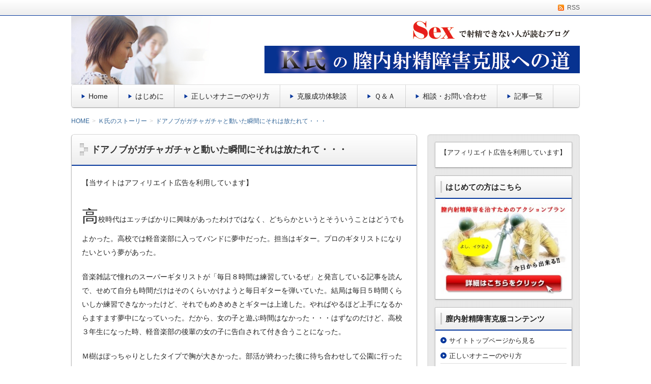

--- FILE ---
content_type: text/html; charset=UTF-8
request_url: http://tondemojoho.net/archives/912
body_size: 14733
content:
<!DOCTYPE html>
<!--[if lt IE 7 ]>            <html lang="ja" class="ie6 oldie"><![endif]-->
<!--[if IE 7 ]>               <html lang="ja" class="ie7 oldie"><![endif]-->
<!--[if IE 8 ]>               <html lang="ja" class="ie8 oldie"><![endif]-->
<!--[if (gt IE 8)|!(IE)]><!--><html lang="ja"><!--<![endif]-->
<head>
<meta charset="UTF-8" />

<!-- title -->
<title itemprop="name">
ドアノブがガチャガチャと動いた瞬間にそれは放たれて・・・ ｜ 正しいオナニーで治す！Ｋ氏の膣内射精障害克服への道</title>

<!-- description -->
<meta name="description" content="高校時代はエッチばかりに興味があったわけではなく、どちらかというとそういうことはどうでもよかった。高校では軽音楽部に入ってバンドに夢中だった。担当はギター。プロのギタリストになりたいという夢があった。音楽雑誌で憧れのスーパーギタリストが「毎日８時間は練習しているぜ」と発言している記事を読んで、せめて自分も時間だけはその..." />

<!-- keywords -->
<meta name="keywords" content="ドアノブがガチャガチャと動いた瞬間にそれは放たれて・・・, " />


<link rel="stylesheet" href="http://tondemojoho.net/wp-content/themes/refinesnow2/style.css" />
<link rel="stylesheet" href="http://tondemojoho.net/wp-content/themes/refinesnow2/skins/snow/style.php" />
<link rel="stylesheet" href="http://tondemojoho.net/wp-content/themes/refinesnow2/custom.php" />

<link rel="pingback" href="http://tondemojoho.net/xmlrpc.php" />


<link rel="alternate" type="application/atom+xml" title="正しいオナニーで治す！Ｋ氏の膣内射精障害克服への道 Atom Feed" href="http://tondemojoho.net/feed/atom" />
<link rel="alternate" type="application/rss+xml" title="正しいオナニーで治す！Ｋ氏の膣内射精障害克服への道 RSS Feed" href="http://tondemojoho.net/feed" />

<script src="http://tondemojoho.net/wp-content/themes/refinesnow2/js/lib/jquery.js"></script>
<script src="http://tondemojoho.net/wp-content/themes/refinesnow2/js/function.js"></script>
<!--[if lt IE 9]><script src="http://tondemojoho.net/wp-content/themes/refinesnow2/js/html5shiv.js"></script><![endif]-->

<script src="http://tondemojoho.net/wp-content/themes/refinesnow2/js/jquery.exflexfixed-0.2.0.js"></script>
<script>
    jQuery(function(){
        $('div.fixed_sidebar-wrapper').exFlexFixed({
        container : 'div.container',
        watchPosition : true
        });
        $(this).prop('disabled',true)
    });
</script>

<link rel='dns-prefetch' href='//s0.wp.com' />
<link rel='dns-prefetch' href='//s.w.org' />
<link rel="alternate" type="application/rss+xml" title="正しいオナニーで治す！Ｋ氏の膣内射精障害克服への道 &raquo; フィード" href="http://tondemojoho.net/feed" />
<link rel="alternate" type="application/rss+xml" title="正しいオナニーで治す！Ｋ氏の膣内射精障害克服への道 &raquo; コメントフィード" href="http://tondemojoho.net/comments/feed" />
<link rel="alternate" type="application/rss+xml" title="正しいオナニーで治す！Ｋ氏の膣内射精障害克服への道 &raquo; ドアノブがガチャガチャと動いた瞬間にそれは放たれて・・・ のコメントのフィード" href="http://tondemojoho.net/archives/912/feed" />
		<script type="text/javascript">
			window._wpemojiSettings = {"baseUrl":"https:\/\/s.w.org\/images\/core\/emoji\/11.2.0\/72x72\/","ext":".png","svgUrl":"https:\/\/s.w.org\/images\/core\/emoji\/11.2.0\/svg\/","svgExt":".svg","source":{"concatemoji":"http:\/\/tondemojoho.net\/wp-includes\/js\/wp-emoji-release.min.js?ver=5.1.19"}};
			!function(e,a,t){var n,r,o,i=a.createElement("canvas"),p=i.getContext&&i.getContext("2d");function s(e,t){var a=String.fromCharCode;p.clearRect(0,0,i.width,i.height),p.fillText(a.apply(this,e),0,0);e=i.toDataURL();return p.clearRect(0,0,i.width,i.height),p.fillText(a.apply(this,t),0,0),e===i.toDataURL()}function c(e){var t=a.createElement("script");t.src=e,t.defer=t.type="text/javascript",a.getElementsByTagName("head")[0].appendChild(t)}for(o=Array("flag","emoji"),t.supports={everything:!0,everythingExceptFlag:!0},r=0;r<o.length;r++)t.supports[o[r]]=function(e){if(!p||!p.fillText)return!1;switch(p.textBaseline="top",p.font="600 32px Arial",e){case"flag":return s([55356,56826,55356,56819],[55356,56826,8203,55356,56819])?!1:!s([55356,57332,56128,56423,56128,56418,56128,56421,56128,56430,56128,56423,56128,56447],[55356,57332,8203,56128,56423,8203,56128,56418,8203,56128,56421,8203,56128,56430,8203,56128,56423,8203,56128,56447]);case"emoji":return!s([55358,56760,9792,65039],[55358,56760,8203,9792,65039])}return!1}(o[r]),t.supports.everything=t.supports.everything&&t.supports[o[r]],"flag"!==o[r]&&(t.supports.everythingExceptFlag=t.supports.everythingExceptFlag&&t.supports[o[r]]);t.supports.everythingExceptFlag=t.supports.everythingExceptFlag&&!t.supports.flag,t.DOMReady=!1,t.readyCallback=function(){t.DOMReady=!0},t.supports.everything||(n=function(){t.readyCallback()},a.addEventListener?(a.addEventListener("DOMContentLoaded",n,!1),e.addEventListener("load",n,!1)):(e.attachEvent("onload",n),a.attachEvent("onreadystatechange",function(){"complete"===a.readyState&&t.readyCallback()})),(n=t.source||{}).concatemoji?c(n.concatemoji):n.wpemoji&&n.twemoji&&(c(n.twemoji),c(n.wpemoji)))}(window,document,window._wpemojiSettings);
		</script>
		<style type="text/css">
img.wp-smiley,
img.emoji {
	display: inline !important;
	border: none !important;
	box-shadow: none !important;
	height: 1em !important;
	width: 1em !important;
	margin: 0 .07em !important;
	vertical-align: -0.1em !important;
	background: none !important;
	padding: 0 !important;
}
</style>
	<link rel='stylesheet' id='yarppWidgetCss-css'  href='http://tondemojoho.net/wp-content/plugins/yet-another-related-posts-plugin/style/widget.css?ver=5.1.19' type='text/css' media='all' />
<link rel='stylesheet' id='wp-block-library-css'  href='http://tondemojoho.net/wp-includes/css/dist/block-library/style.min.css?ver=5.1.19' type='text/css' media='all' />
<link rel='stylesheet' id='jetpack-email-subscribe-css'  href='http://tondemojoho.net/wp-content/plugins/jetpack/modules/shortcodes/css/jetpack-email-subscribe.css?ver=1.0' type='text/css' media='all' />
<link rel='stylesheet' id='contact-form-7-css'  href='http://tondemojoho.net/wp-content/plugins/contact-form-7/includes/css/styles.css?ver=5.1.1' type='text/css' media='all' />
<link rel='stylesheet' id='sb-type-std-css'  href='http://tondemojoho.net/wp-content/plugins/speech-bubble/css/sb-type-std.css?ver=5.1.19' type='text/css' media='all' />
<link rel='stylesheet' id='sb-type-fb-css'  href='http://tondemojoho.net/wp-content/plugins/speech-bubble/css/sb-type-fb.css?ver=5.1.19' type='text/css' media='all' />
<link rel='stylesheet' id='sb-type-fb-flat-css'  href='http://tondemojoho.net/wp-content/plugins/speech-bubble/css/sb-type-fb-flat.css?ver=5.1.19' type='text/css' media='all' />
<link rel='stylesheet' id='sb-type-ln-css'  href='http://tondemojoho.net/wp-content/plugins/speech-bubble/css/sb-type-ln.css?ver=5.1.19' type='text/css' media='all' />
<link rel='stylesheet' id='sb-type-ln-flat-css'  href='http://tondemojoho.net/wp-content/plugins/speech-bubble/css/sb-type-ln-flat.css?ver=5.1.19' type='text/css' media='all' />
<link rel='stylesheet' id='sb-type-pink-css'  href='http://tondemojoho.net/wp-content/plugins/speech-bubble/css/sb-type-pink.css?ver=5.1.19' type='text/css' media='all' />
<link rel='stylesheet' id='sb-type-rtail-css'  href='http://tondemojoho.net/wp-content/plugins/speech-bubble/css/sb-type-rtail.css?ver=5.1.19' type='text/css' media='all' />
<link rel='stylesheet' id='sb-type-drop-css'  href='http://tondemojoho.net/wp-content/plugins/speech-bubble/css/sb-type-drop.css?ver=5.1.19' type='text/css' media='all' />
<link rel='stylesheet' id='sb-type-think-css'  href='http://tondemojoho.net/wp-content/plugins/speech-bubble/css/sb-type-think.css?ver=5.1.19' type='text/css' media='all' />
<link rel='stylesheet' id='sb-no-br-css'  href='http://tondemojoho.net/wp-content/plugins/speech-bubble/css/sb-no-br.css?ver=5.1.19' type='text/css' media='all' />
<link rel='stylesheet' id='toc-screen-css'  href='http://tondemojoho.net/wp-content/plugins/table-of-contents-plus/screen.min.css?ver=1509' type='text/css' media='all' />
<link rel='stylesheet' id='wordpress-popular-posts-css-css'  href='http://tondemojoho.net/wp-content/plugins/wordpress-popular-posts/public/css/wpp.css?ver=4.2.2' type='text/css' media='all' />
<link rel='stylesheet' id='tablepress-default-css'  href='http://tondemojoho.net/wp-content/plugins/tablepress/css/default.min.css?ver=1.9.1' type='text/css' media='all' />
<link rel='stylesheet' id='jetpack_css-css'  href='http://tondemojoho.net/wp-content/plugins/jetpack/css/jetpack.css?ver=6.9.4' type='text/css' media='all' />
<script type='text/javascript' src='http://tondemojoho.net/wp-includes/js/jquery/jquery.js?ver=1.12.4'></script>
<script type='text/javascript' src='http://tondemojoho.net/wp-includes/js/jquery/jquery-migrate.min.js?ver=1.4.1'></script>
<script type='text/javascript'>
/* <![CDATA[ */
var wpp_params = {"sampling_active":"0","sampling_rate":"100","ajax_url":"http:\/\/tondemojoho.net\/wp-json\/wordpress-popular-posts\/v1\/popular-posts\/","ID":"912","token":"42ede57bce","debug":""};
/* ]]> */
</script>
<script type='text/javascript' src='http://tondemojoho.net/wp-content/plugins/wordpress-popular-posts/public/js/wpp-4.2.0.min.js?ver=4.2.2'></script>
<link rel='https://api.w.org/' href='http://tondemojoho.net/wp-json/' />
<link rel="EditURI" type="application/rsd+xml" title="RSD" href="http://tondemojoho.net/xmlrpc.php?rsd" />
<link rel="wlwmanifest" type="application/wlwmanifest+xml" href="http://tondemojoho.net/wp-includes/wlwmanifest.xml" /> 
<link rel='prev' title='U美がギャルになって部屋にやってきた' href='http://tondemojoho.net/archives/891' />
<link rel='next' title='男になれない人間がここにいます' href='http://tondemojoho.net/archives/920' />
<meta name="generator" content="WordPress 5.1.19" />
<link rel="canonical" href="http://tondemojoho.net/archives/912" />
<link rel='shortlink' href='https://wp.me/p3Oae1-eI' />
<link rel="alternate" type="application/json+oembed" href="http://tondemojoho.net/wp-json/oembed/1.0/embed?url=http%3A%2F%2Ftondemojoho.net%2Farchives%2F912" />
<link rel="alternate" type="text/xml+oembed" href="http://tondemojoho.net/wp-json/oembed/1.0/embed?url=http%3A%2F%2Ftondemojoho.net%2Farchives%2F912&#038;format=xml" />

<link rel='dns-prefetch' href='//v0.wordpress.com'/>
    <style type="text/css">
            .site-title,
        .site-description {
            position: absolute !important;
            clip: rect(1px 1px 1px 1px); /* IE6, IE7 */
            clip: rect(1px, 1px, 1px, 1px);
        }
        </style>
    <style type="text/css" id="custom-background-css">
body.custom-background { background-color: #ffffff; }
</style>
	
<!-- Jetpack Open Graph Tags -->
<meta property="og:type" content="article" />
<meta property="og:title" content="ドアノブがガチャガチャと動いた瞬間にそれは放たれて・・・" />
<meta property="og:url" content="http://tondemojoho.net/archives/912" />
<meta property="og:description" content="高校時代はエッチばかりに興味があったわけではなく、どちらかというとそういうことはどうでもよかった。高校では軽音&hellip;" />
<meta property="article:published_time" content="2013-09-13T03:17:38+00:00" />
<meta property="article:modified_time" content="2016-09-06T02:22:19+00:00" />
<meta property="og:site_name" content="正しいオナニーで治す！Ｋ氏の膣内射精障害克服への道" />
<meta property="og:image" content="http://tondemojoho.net/wp-content/uploads/2013/09/a0006_002180.jpg" />
<meta property="og:image:width" content="481" />
<meta property="og:image:height" content="319" />
<meta property="og:locale" content="ja_JP" />
<meta name="twitter:text:title" content="ドアノブがガチャガチャと動いた瞬間にそれは放たれて・・・" />
<meta name="twitter:image" content="http://tondemojoho.net/wp-content/uploads/2013/09/a0006_002180.jpg?w=640" />
<meta name="twitter:card" content="summary_large_image" />

<!-- End Jetpack Open Graph Tags -->
			<link rel="stylesheet" type="text/css" id="wp-custom-css" href="http://tondemojoho.net/?custom-css=29405c2475" />
		
<style type="text/css">
    .banner {
        min-height: 0;
    }
    .banner-inner,
    .header-img {
        position: relative;
    }
    .header-txt {
        position: absolute;
        top: 0;
        left: 20px;
        width: 100%;
    }
    .header-txt .site-title {
        margin: 0 0 5px;
    }
    .site-title,
    .site-description {
        text-shadow: none;
    }
</style>

<meta name="viewport" content="width=device-width, initial-scale=1.0">
<link rel="stylesheet" href="http://tondemojoho.net/wp-content/themes/refinesnow2/responsive.css" />
<meta name="google-site-verification" content="ezZOhoLbDlIK3sAI8CCE-AtV1vsDxKSJTi1VlMVO_SA" />
</head>
<body itemscope itemtype="http://schema.org/WebPage" class="post-template-default single single-post postid-912 single-format-standard custom-background">

<div class="wrapper right_sidebar" id="wrapper">
<div class="wrapper-inner">

    <div class="header-bar" id="header-bar">
<div class="header-bar-inner">
    <ul class="sb-menu">
                                <li><a href="http://tondemojoho.net/feed" title="RSSフィード" class="rss" >RSS</a></li>    </ul>
    </div>
</div>
<header class="banner" role="banner">
<div class="banner-inner">
            <a href="http://tondemojoho.net/"><img class="header-image" src="http://tondemojoho.net/wp-content/uploads/2013/09/e670d0ef7d4412a71390a362334dcb87.jpg" alt="" /></a>
        <div class="header-txt">
        <h1 class="site-title"><a href="http://tondemojoho.net">正しいオナニーで治す！Ｋ氏の膣内射精障害克服への道</a></h1>
        <div class="site-description">オナニーでは射精できるのに女性の膣でイケない膣内射精障害（遅漏）を自力で克服したK氏のブログ</div>
    </div>
</div>
</header>
    <div class="menu-%e3%82%b0%e3%83%ad%e3%83%bc%e3%83%90%e3%83%ab%e3%83%a1%e3%83%8b%e3%83%a5%e3%83%bc-container"><div class="gnavi-btn"><i class="icon-chevron-down"></i> メインメニュー</div></div><nav class="glovalnavi">
<div class="pad">
    <div class="glovalnavi-inner"><ul id=\"menu-%e3%82%b0%e3%83%ad%e3%83%bc%e3%83%90%e3%83%ab%e3%83%a1%e3%83%8b%e3%83%a5%e3%83%bc-1\" class=\"menu\"><li class="menu-item menu-item-type-custom menu-item-object-custom menu-item-home menu-item-71"><a href="http://tondemojoho.net/">Home</a></li>
<li class="menu-item menu-item-type-post_type menu-item-object-page menu-item-1197"><a href="http://tondemojoho.net/action_plan">はじめに</a></li>
<li class="menu-item menu-item-type-custom menu-item-object-custom menu-item-1198"><a href="http://tondemojoho.net/archives/25">正しいオナニーのやり方</a></li>
<li class="menu-item menu-item-type-custom menu-item-object-custom menu-item-2417"><a href="http://tondemojoho.net/seikoujirei">克服成功体験談</a></li>
<li class="menu-item menu-item-type-post_type menu-item-object-page menu-item-2560"><a href="http://tondemojoho.net/qa">Ｑ＆Ａ</a></li>
<li class="menu-item menu-item-type-post_type menu-item-object-page menu-item-1901"><a href="http://tondemojoho.net/email">相談・お問い合わせ</a></li>
<li class="menu-item menu-item-type-post_type menu-item-object-page menu-item-1964"><a href="http://tondemojoho.net/sitemap">記事一覧</a></li>
</ul></div></div>
</nav>
    <div class="container" id="container">
    <div class="container-inner">

    <div class="breadcrumb" itemprop="breadcrumb"><ol><li itemscope itemtype="http://data-vocabulary.org/Breadcrumb"><a itemprop="url" href="http://tondemojoho.net/"><span itemprop="title">HOME</span></a></li><li itemscope itemtype="http://data-vocabulary.org/Breadcrumb"><a itemprop="url" href="http://tondemojoho.net/archives/category/story"><span itemprop="title">Ｋ氏のストーリー</span></a></li><li itemscope itemtype="http://data-vocabulary.org/Breadcrumb"><a itemprop="url" href="http://tondemojoho.net/archives/912"><span itemprop="title">ドアノブがガチャガチャと動いた瞬間にそれは放たれて・・・</span></a></li></ol></div>
        <div class="contents" id="contents">
        <div class="contents-inner">

            <div class="main" id="main" role="main">
            <div class="main-inner">

                <!-- ▽ウィジェットエリア：記事メインカラム上 -->
                
                <!-- ▽投稿 -->
                                    <article id="post-912" class="entry post-912 post type-post status-publish format-standard has-post-thumbnail category-story" role="article" itemscope itemtype="http://schema.org/BlogPosting">
                        <header class="entry-header">
                            <h1 class="entry-title" itemprop="headline"><span class="deco">
                                                                ドアノブがガチャガチャと動いた瞬間にそれは放たれて・・・                                                            </span></h1>
                        </header>
                        
                        <!-- ▽ウィジェットエリア：記事本文上 -->
                        <div id="text-28" class="widget widget_text">			<div class="textwidget"><p>【当サイトはアフィリエイト広告を利用しています】</p>
</div>
		</div>                        
                        <section class="entry-content" itemprop="articleBody"><p><span style="font-size: xx-large;">高</span>校時代はエッチばかりに興味があったわけではなく、どちらかというとそういうことはどうでもよかった。高校では軽音楽部に入ってバンドに夢中だった。担当はギター。プロのギタリストになりたいという夢があった。</p>
<p>音楽雑誌で憧れのスーパーギタリストが「毎日８時間は練習しているぜ」と発言している記事を読んで、せめて自分も時間だけはそのくらいかけようと毎日ギターを弾いていた。結局は毎日５時間くらいしか練習できなかったけど、それでもめきめきとギターは上達した。やればやるほど上手になるからますます夢中になっていった。だから、女の子と遊ぶ時間はなかった・・・はずなのだけど、高校３年生になった時、軽音楽部の後輩の女の子に告白されて付き合うことになった。</p>
<p>Ｍ樹はぽっちゃりとしたタイプで胸が大きかった。部活が終わった後に待ち合わせして公園に行ったり休みには彼女の部屋へ行くことが多かった。セックスはしていなかった。一度挑戦したが膣に入れようとすると彼女が痛がって上手くできなかったので、それ以降は挿入はなし。いつもお互いの性器を愛撫しあうだけで、最後は彼女の手で抜いてもらっていた。時々は口でもしてもらうのだが、どうもフェラは気持ちよくないのでいわゆる手こきばかりだった。</p>
<p><img src="http://tondemojoho.net/wp-content/uploads/2013/09/a0006_002180.jpg" alt="a0006_002180" width="481" height="319" class="aligncenter size-full wp-image-915" srcset="http://tondemojoho.net/wp-content/uploads/2013/09/a0006_002180.jpg 481w, http://tondemojoho.net/wp-content/uploads/2013/09/a0006_002180-300x198.jpg 300w" sizes="(max-width: 481px) 100vw, 481px" /></p>
<p><span style="font-size: xx-large;">Ｍ</span>樹は風呂なしの狭いアパートで母親と二人で暮らしていた。彼女の母がパートから帰ってくるまでの間に部屋に行ってエッチなことをして帰る、というのがいつもの流れだった。ある時、いつものように手でしごいてもらっていると、射精寸前に玄関のドアノブがガチャガチャと動いた。お母さんが帰ってきたのだ。あせって彼女がしごいていた手を離したがその瞬間に射精してしまった。いつもならティッシュで受け止めるのだが焦って手を離したので精液がズボンや床に飛び散ってしまった。ドアの鍵は閉めてあったがお母さんは鍵を持っているからすぐにドアは開いてしまう。ティッシュで拭く暇もないので、そのままおちんちんをしまってチャックを上げた。床に落ちた精液はそこにあった座布団で適当にごまかした。</p>
<p>彼女のお母さんが入ってきた。「あら、いたの？」となにげない風だったが、大人になった今にして思えば、お母さんには私たちが何かしていたとばれていたと思う。思春期の精液の匂いは強烈だし、私たちの服も息も乱れていたし、あせった様子はごまかし切れていなかっただろう。</p>
<p>Ｍ樹とは高校を卒業してすぐに別れた。結局、彼女ともセックスはしないままだった。<br />
私は少し気になっていた。</p>
<p>何度かチャンスがあったのにいつも女性とセックスができていない。<br />
手では射精するけれど口でしてもらっても気持ち良くないのも気になる。<br />
もしかして自分に<span style="color: #ff0000;" >何か問題があるのかもしれない</span>。</p>
<p>いつもエッチのことを考えているわけではないけど、時々、大丈夫かなと不安になった。</p>
<p><span style="font-size: xx-large;">高</span>校を卒業してしばらくたった頃、高校の部活時代の仲間で飲み会があった。<br />
先輩や後輩もたくさん来るが、元カノのＭ樹は来ないという。なんとなく自然消滅していた関係だけに彼女に会うのは気まずかったから来ないならちょうどよい。気晴らしに出かけて行った。</p>
<p>久しぶりに楽しいメンバーでお酒を飲んだ。楽しく盛り上がって１２時をかなり回った頃、お開きとなった。最後は近くで１人暮らしをしているという後輩の女の子Ｋ美を、私ともう一人の同学年の男の友人とで歩いて送っていくことになった。</p>
<p>シャッターがしまったうす暗い商店街を３人で歩いていた時、Ｋ美が私の腕を掴んで耳に口元を寄せて小さな声で言った。<br />
「センパイ、この後、ワタシの部屋で二人だけで飲みません？」</p>
<p>私は声を出さず前を向いたままうなづいた。</p>
<p>彼女のマンションの下まで来ると<br />
「じゃあ、俺たちはここで」<br />
と彼女を見送った。</p>
<p>彼女を見送った後、しばらく歩いてから同級生とも「じゃあ」と言って別れた。私は逆方向に行くふりをして少し先まで行って振り返り、友人の背中がきちんと通りの向こうに消えるのを確認した。1人になってからすぐに今歩いてきた道を戻り、Ｋ美のマンションへ行った。</p>
<p>&nbsp;</p>
<div class="col-6" ><a href="http://tondemojoho.net/archives/891"><img class="sc-icon" src="http://tondemojoho.net/wp-content/themes/refinesnow2/img/shortcodes/icon-arrow4l-gr-l.png" alt=" ">ひとつ前の記事へ</a></div>
<div class="col-6" >
<div class="al-r"><a href="http://tondemojoho.net/archives/920">続きへ<img class="sc-icon" src="http://tondemojoho.net/wp-content/themes/refinesnow2/img/shortcodes/icon-arrow4l-r-r.png" alt=" "></a></div>
</div>
<div class="cl" ></div>
<p>&nbsp;</p>
<div id="crp_related"> </div>
<div class='yarpp-related yarpp-related-none'>
<p>No related posts.</p>
</div>
</section>

                         <!-- ▽ソーシャルボタン -->
                        <div class="social-buttons" id="social-buttons"></div>
                        <!-- ▽ウィジェットエリア：記事本文下 -->
                        <div id="text-15" class="widget widget_text"><h3 class="h3"><span class="deco">膣内射精障害を１カ月半で克服した方法とは？</span></h3>			<div class="textwidget">
<div class="illust_bubble ib-right">
<div class="ib-illust">
                    <img src="http://tondemojoho.net/wp-content/themes/refinesnow2/img/shortcodes/ill-check-m2-l.png" alt="" />
                </div>
<div class="ib-bubble">
<div class="colored_bg bg-r bg-red-lt ">
<p>
Ｓｅｘで満足に射精できない「<strong>膣内射精傷害</strong>」を克服するために、私がやったのは<span style="color: #ff0000;"><strong>オナニーのやり方を変える</strong></span>ことでした。</p>
<p>たったそれだけのことで、仕事が手につかないほど悩んでいた私が<span style="background-color: #ffff00;"><strong>わずか一ヵ月半でセックスで問題なく射精できるようになった</strong></span>のです。</p>
<p>この方法は、<span style="background-color: #ffff00;"><strong>遅漏や膣内射精障害だけでなく早漏で悩んでいる人にも効果が期待できます。</strong></span></p>
<p>私、Ｋが実際に行った方法や実践する上でのポイント、注意点などをすべて公開していますのでこちらからご覧ください。</p>
<p><span style="color: #ff0000; font-size: large;"><strong><a href="http://tondemojoho.net/archives/25">＞＞膣内射精障害克服オナニー実践方法はこちら＜＜</a></strong></span>
</p>
</div>
</div>
</div>
</div>
		</div><div id="text-26" class="widget widget_text">			<div class="textwidget"><?php wp_related_posts()?></div>
		</div>

                        
                        <!-- ▽エントリーフッター -->
                        <footer class="entry-meta"><i class="icon-folder-open"></i> <a href="http://tondemojoho.net/archives/category/story" rel="category tag">Ｋ氏のストーリー</a> </footer>
                        
                        <!-- ▽ウィジェットエリア：記事メインカラム下 -->
                                                
                        <!-- ▽コメント＆トラックバック -->
                        

<!-- ▽コメントフォーム -->

	<div id="respond" class="comment-respond">
		<h3 id="reply-title" class="comment-reply-title">コメントを残す <small><a rel="nofollow" id="cancel-comment-reply-link" href="/archives/912#respond" style="display:none;">コメントをキャンセル</a></small></h3>			<form action="http://tondemojoho.net/wp-comments-post.php" method="post" id="commentform" class="comment-form">
				<p class="comment-form-comment"><label for="comment">コメント</label><br /><textarea id="comment" name="comment" aria-required="true"></textarea></p><p class="comment-form-author"><label for="author">お名前</label><br /><input id="author" name="author" type="text" value="" size="30" /></p>
<p class="comment-form-email"><label for="email">メールアドレス（公開されません）</label><br /><input id="email" name="email" type="text" value="" size="30" /></p>
<p class="comment-form-url"><label for="url">ウェブサイト</label><br /><input id="url" name="url" type="text" value="" size="30" /></p>
<p class="comment-subscription-form"><input type="checkbox" name="subscribe_blog" id="subscribe_blog" value="subscribe" style="width: auto; -moz-appearance: checkbox; -webkit-appearance: checkbox;" /> <label class="subscribe-label" id="subscribe-blog-label" for="subscribe_blog">新しい投稿をメールで受け取る</label></p><p class="form-submit"><input name="submit" type="submit" id="submit" class="submit" value="コメントを送信" /> <input type='hidden' name='comment_post_ID' value='912' id='comment_post_ID' />
<input type='hidden' name='comment_parent' id='comment_parent' value='0' />
</p><p style="display: none;"><input type="hidden" id="akismet_comment_nonce" name="akismet_comment_nonce" value="4e74952a86" /></p><p style="display: none;"><input type="hidden" id="ak_js" name="ak_js" value="100"/></p>			</form>
			</div><!-- #respond -->
	                        
                    </article>

                
                <!-- ▽前後ページへのリンク -->
                <div class="entry-navi">
                    <div class="previous"><i class="icon-circle-arrow-left"></i> <a href="http://tondemojoho.net/archives/891" rel="prev">U美がギャルになって部屋にやってきた</a></div>
                    <div class="next"><a href="http://tondemojoho.net/archives/920" rel="next">男になれない人間がここにいます</a> <i class="icon-circle-arrow-right"></i></div>
                </div>

            </div><!-- /.main-inner -->
            </div><!-- /.main -->

            <!-- ▽サイドバー１ -->
            <div class="sub-btn"><i class="icon-chevron-down"></i> サブコンテンツ</div>
<div class="sidebar1 sidebar sub" id="sidebar1" role="complementary">
<div class="sidebar1-inner">
<aside id="text-29" class="widget widget_text">			<div class="textwidget"><p>【アフィリエイト広告を利用しています】</p>
</div>
		</aside><aside id="media_image-2" class="widget widget_media_image"><h3 class="widget-title"><span class="deco">はじめての方はこちら</span></h3><a href="http://tondemojoho.net/action_plan"><img width="300" height="214" src="http://tondemojoho.net/wp-content/uploads/2013/08/8e5b77f0d2a52a8e87f47336f17426dd-300x214.jpg" class="image wp-image-492  attachment-medium size-medium" alt="膣内射精障害を治すためのアクションプラン" style="max-width: 100%; height: auto;" srcset="http://tondemojoho.net/wp-content/uploads/2013/08/8e5b77f0d2a52a8e87f47336f17426dd-300x214.jpg 300w, http://tondemojoho.net/wp-content/uploads/2013/08/8e5b77f0d2a52a8e87f47336f17426dd.jpg 500w" sizes="(max-width: 300px) 100vw, 300px" /></a></aside><aside id="nav_menu-4" class="widget widget_nav_menu"><h3 class="widget-title"><span class="deco">膣内射精障害克服コンテンツ</span></h3><div class="menu-%e3%82%b5%e3%82%a4%e3%83%89%e3%83%90%e3%83%bc%e3%83%a1%e3%83%8b%e3%83%a5%e3%83%bc-container"><ul id="menu-%e3%82%b5%e3%82%a4%e3%83%89%e3%83%90%e3%83%bc%e3%83%a1%e3%83%8b%e3%83%a5%e3%83%bc" class="menu"><li id="menu-item-1920" class="menu-item menu-item-type-custom menu-item-object-custom menu-item-home menu-item-1920"><a href="http://tondemojoho.net/">サイトトップページから見る</a></li>
<li id="menu-item-1731" class="menu-item menu-item-type-custom menu-item-object-custom menu-item-1731"><a href="http://tondemojoho.net/archives/25">正しいオナニーのやり方</a></li>
<li id="menu-item-1730" class="menu-item menu-item-type-post_type menu-item-object-page menu-item-1730"><a href="http://tondemojoho.net/action_plan">膣内射精障害克服プラン</a></li>
<li id="menu-item-2416" class="menu-item menu-item-type-custom menu-item-object-custom menu-item-2416"><a href="http://tondemojoho.net/archives/category/taikendan">克服成功者の声</a></li>
<li id="menu-item-1732" class="menu-item menu-item-type-custom menu-item-object-custom menu-item-1732"><a href="http://tondemojoho.net/archives/1089">射精障害克服オナニーグッズ</a></li>
</ul></div></aside><aside id="text-17" class="widget widget_text"><h3 class="widget-title"><span class="deco">サイト内検索</span></h3>			<div class="textwidget"><div id="search-box">
<form action="http://www.google.com/cse" id="cse-search-box">
<div>
<input type="hidden" name="cx" value="008400857545281217175:fdvxkwi3ry0" />
<input type="hidden" name="ie" value="UTF-8" />
<input type="text" name="q" /><input type="submit" name="sa" value="検索" />
</div>
</form>
</div>
<script type="text/javascript" src="http://www.google.com/coop/cse/brand?form=cse-search-box&amp;lang=ja"></script></div>
		</aside><aside id="text-5" class="widget widget_text"><h3 class="widget-title"><span class="deco">運営者</span></h3>			<div class="textwidget"><a href=" http://tondemojoho.net/profile ">                        <div class="image"><img src=" http://tondemojoho.net/wp-content/uploads/2013/09/profile.jpg " /></div>                    </a>                    <a href=" http://tondemojoho.net/profile ">Ｋ氏のストーリー</a>                    <div class="widget_text">                        ブログ運営者のＫです。膣内射精障害を克服し充実した性生活を送っています。   </div>
		</aside></div><!-- /.sidebar1-inner -->
</div><!-- /.sidebar1 -->

        </div><!-- /.contents-inner -->
        </div><!-- /.contents -->

        <!-- ▽サイドバー２ -->
        
<div class="sidebar2 sidebar sub" id="sidebar2" role="complementary">
<div class="sidebar2-inner">

<aside id="wpp-2" class="widget popular-posts">
<h3 class="widget-title"><span class="deco">アクセスの多い記事</span></h3>
<!-- WordPress Popular Posts -->

<ul class="wpp-list wpp-list-with-thumbnails">
<li>
<a href="http://tondemojoho.net/archives/25" title="正しいオナニーのやり方（男性向け）" target="_self"><img src="http://tondemojoho.net/wp-content/uploads/wordpress-popular-posts/25-featured-140x140.jpg" width="140" height="140" alt="正しいオナニーのやり方（男性向け）" class="wpp-thumbnail wpp_cached_thumb wpp_featured" /></a>
<a href="http://tondemojoho.net/archives/25" title="正しいオナニーのやり方（男性向け）" class="wpp-post-title" target="_self">正しいオナニーのやり方（男性向け）</a>
 <span class="wpp-excerpt">男性のための正しいオナニーのやり方、具体的な方法を紹介します。

オナニーはそもそも個人的に楽しむものです...</span>
 <span class="wpp-meta post-stats"><span class="wpp-views">2,121,153ビュー</span></span>
</li>
<li>
<a href="http://tondemojoho.net/archives/942" title="中学生のための正しいオナニーのやり方" target="_self"><img src="http://tondemojoho.net/wp-content/uploads/wordpress-popular-posts/942-featured-140x140.png" width="140" height="140" alt="中学生のための正しいオナニーのやり方" class="wpp-thumbnail wpp_cached_thumb wpp_featured" /></a>
<a href="http://tondemojoho.net/archives/942" title="中学生のための正しいオナニーのやり方" class="wpp-post-title" target="_self">中学生のための正しいオナニーのやり方</a>
 <span class="wpp-excerpt">オナニーのやり方にはいろいろな方法があります。１人で性的欲求を満たすのがオナニーの目的だとすれば、そのやり方は...</span>
 <span class="wpp-meta post-stats"><span class="wpp-views">492,336ビュー</span></span>
</li>
<li>
<a href="http://tondemojoho.net/archives/1144" title="本物の女性の膣と同じ感覚を得られるオナホール" target="_self"><img src="http://tondemojoho.net/wp-content/uploads/wordpress-popular-posts/1144-featured-140x140.jpg" width="140" height="140" alt="本物の女性の膣と同じ感覚を得られるオナホール" class="wpp-thumbnail wpp_cached_thumb wpp_featured" /></a>
<a href="http://tondemojoho.net/archives/1144" title="本物の女性の膣と同じ感覚を得られるオナホール" class="wpp-post-title" target="_self">本物の女性の膣と同じ感覚を得られるオナホール</a>
 <span class="wpp-excerpt">オナホールは「ホール」というように、疑似的な女性の膣のような穴があいている男性用のオナニーグッズです。
ペニ...</span>
 <span class="wpp-meta post-stats"><span class="wpp-views">308,073ビュー</span></span>
</li>
<li>
<a href="http://tondemojoho.net/archives/1089" title="膣内障害を克服するためのおすすめのグッズセット" target="_self"><img src="http://tondemojoho.net/wp-content/uploads/wordpress-popular-posts/1089-featured-140x140.png" width="140" height="140" alt="膣内障害を克服するためのおすすめのグッズセット" class="wpp-thumbnail wpp_cached_thumb wpp_featured" /></a>
<a href="http://tondemojoho.net/archives/1089" title="膣内障害を克服するためのおすすめのグッズセット" class="wpp-post-title" target="_self">膣内障害を克服するためのおすすめのグッズセット</a>
 <span class="wpp-excerpt">膣内射精障害をオナニーで改善する方法についてはこちら。実際のオナニーの正しいやり方についてはこちらにまとめてあ...</span>
 <span class="wpp-meta post-stats"><span class="wpp-views">280,516ビュー</span></span>
</li>
<li>
<a href="http://tondemojoho.net/archives/200" title="今すぐ膣内射精障害・遅漏を治すための方法（オナトレ）" target="_self"><img src="http://tondemojoho.net/wp-content/uploads/wordpress-popular-posts/200-featured-140x140.jpg" width="140" height="140" alt="今すぐ膣内射精障害・遅漏を治すための方法（オナトレ）" class="wpp-thumbnail wpp_cached_thumb wpp_featured" /></a>
<a href="http://tondemojoho.net/archives/200" title="今すぐ膣内射精障害・遅漏を治すための方法（オナトレ）" class="wpp-post-title" target="_self">今すぐ膣内射精障害・遅漏を治すための方法（オナトレ）</a>
 <span class="wpp-excerpt">女性とのセックスでなかなかイケない。またはまったく射精出来ない方への改善方法として推奨するオナニートレーニング...</span>
 <span class="wpp-meta post-stats"><span class="wpp-views">217,132ビュー</span></span>
</li>
</ul>

</aside>
<aside id="categories-2" class="widget widget_categories"><h3 class="widget-title"><span class="deco">カテゴリー</span></h3>		<ul>
				<li class="cat-item cat-item-29"><a href="http://tondemojoho.net/archives/category/goods/onaholl/a10cyclonesa" >A10サイクロンSA</a>
</li>
	<li class="cat-item cat-item-25"><a href="http://tondemojoho.net/archives/category/ed" >ED</a>
</li>
	<li class="cat-item cat-item-14"><a href="http://tondemojoho.net/archives/category/onani" >オナニーについて</a>
</li>
	<li class="cat-item cat-item-18"><a href="http://tondemojoho.net/archives/category/goods/onaholl" >オナホール</a>
</li>
	<li class="cat-item cat-item-7"><a href="http://tondemojoho.net/archives/category/goods" >グッズ</a>
</li>
	<li class="cat-item cat-item-2"><a href="http://tondemojoho.net/archives/category/column" >コラム</a>
</li>
	<li class="cat-item cat-item-31"><a href="http://tondemojoho.net/archives/category/goods/%e3%82%b3%e3%83%b3%e3%83%89%e3%83%bc%e3%83%a0" >コンドーム</a>
</li>
	<li class="cat-item cat-item-21"><a href="http://tondemojoho.net/archives/category/supli" >サプリメント</a>
</li>
	<li class="cat-item cat-item-16"><a href="http://tondemojoho.net/archives/category/sex" >セックスの仕方</a>
</li>
	<li class="cat-item cat-item-33"><a href="http://tondemojoho.net/archives/category/%e3%83%a1%e3%83%87%e3%82%a3%e3%82%a2" >メディア</a>
</li>
	<li class="cat-item cat-item-11"><a href="http://tondemojoho.net/archives/category/bodymake" >体力・機能回復</a>
</li>
	<li class="cat-item cat-item-3"><a href="http://tondemojoho.net/archives/category/genin" >原因</a>
</li>
	<li class="cat-item cat-item-8"><a href="http://tondemojoho.net/archives/category/basic" >基礎知識</a>
</li>
	<li class="cat-item cat-item-15"><a href="http://tondemojoho.net/archives/category/woman" >夫(彼）の膣内射精障害を治したい</a>
</li>
	<li class="cat-item cat-item-30"><a href="http://tondemojoho.net/archives/category/goods/onaholl/%e6%a5%b5%e4%b8%8a%e7%94%9f%e8%85%b0" >極上生腰</a>
</li>
	<li class="cat-item cat-item-13"><a href="http://tondemojoho.net/archives/category/yougo" >用語集</a>
</li>
	<li class="cat-item cat-item-17"><a href="http://tondemojoho.net/archives/category/tituatu" >膣のゆるみ改善</a>
</li>
	<li class="cat-item cat-item-6"><a href="http://tondemojoho.net/archives/category/taikendan" >膣内射精障害克服体験談</a>
</li>
	<li class="cat-item cat-item-5"><a href="http://tondemojoho.net/archives/category/kokufuku" >膣内射精障害克服方法</a>
</li>
	<li class="cat-item cat-item-10"><a href="http://tondemojoho.net/archives/category/faq" >質問と回答</a>
</li>
	<li class="cat-item cat-item-24"><a href="http://tondemojoho.net/archives/category/%e9%81%85%e6%bc%8f" >遅漏</a>
</li>
	<li class="cat-item cat-item-22"><a href="http://tondemojoho.net/archives/category/story" >Ｋ氏のストーリー</a>
</li>
		</ul>
			</aside>
    
</div><!-- /.sidebar2-inner -->
</div><!-- /.sidebar2 -->

    </div><!-- /.container-inner -->
    </div><!-- /.container -->

    
    <!-- ▼フッターメニュー -->
    <div class="footer-menu sub" id="footer-menu">
    <div class="footer-menu-inner">

        <div class="footer-menu1">
            <div class="footer-menu1-inner">
                <div id="nav_menu-5" class="widget widget_nav_menu"><h3 class="widget-title"><span class="deco">運営者</span></h3><div class="menu-%e3%83%95%e3%83%83%e3%82%bf%e3%83%bc%e3%83%a1%e3%83%8b%e3%83%a5%e3%83%bc-container"><ul id="menu-%e3%83%95%e3%83%83%e3%82%bf%e3%83%bc%e3%83%a1%e3%83%8b%e3%83%a5%e3%83%bc" class="menu"><li id="menu-item-606" class="menu-item menu-item-type-post_type menu-item-object-page menu-item-606"><a href="http://tondemojoho.net/profile">プロフィール</a></li>
<li id="menu-item-614" class="menu-item menu-item-type-post_type menu-item-object-page menu-item-614"><a href="http://tondemojoho.net/uneisya">運営者情報</a></li>
<li id="menu-item-608" class="menu-item menu-item-type-post_type menu-item-object-page menu-item-608"><a href="http://tondemojoho.net/email">お問い合わせ</a></li>
<li id="menu-item-1902" class="menu-item menu-item-type-post_type menu-item-object-page menu-item-1902"><a href="http://tondemojoho.net/advertising">広告掲載について</a></li>
<li id="menu-item-605" class="menu-item menu-item-type-post_type menu-item-object-page menu-item-605"><a href="http://tondemojoho.net/policy">プライバシーポリシー</a></li>
<li id="menu-item-607" class="menu-item menu-item-type-post_type menu-item-object-page menu-item-607"><a href="http://tondemojoho.net/sitemap">サイトマップ</a></li>
</ul></div></div><div id="nav_menu-3" class="widget widget_nav_menu"><h3 class="widget-title"><span class="deco">関連サイト</span></h3><div class="menu-%e9%81%8b%e5%96%b6%e3%82%b5%e3%82%a4%e3%83%88-container"><ul id="menu-%e9%81%8b%e5%96%b6%e3%82%b5%e3%82%a4%e3%83%88" class="menu"><li id="menu-item-2042" class="menu-item menu-item-type-custom menu-item-object-custom menu-item-2042"><a href="http://xn--30r787a2mhwt8a.net/">遅漏改善.net</a></li>
<li id="menu-item-1671" class="menu-item menu-item-type-custom menu-item-object-custom menu-item-1671"><a href="http://kurumasatei-atoz.net/">車査定のＡｔｏＺ</a></li>
</ul></div></div>            </div>
        </div>

        <div class="footer-menu2">
            <div class="footer-menu2-inner">
                <div id="archives-2" class="widget widget_archive"><h3 class="widget-title"><span class="deco">アーカイブ</span></h3>		<ul>
				<li><a href='http://tondemojoho.net/archives/date/2018/12'>2018年12月</a>&nbsp;(1)</li>
	<li><a href='http://tondemojoho.net/archives/date/2017/09'>2017年9月</a>&nbsp;(1)</li>
	<li><a href='http://tondemojoho.net/archives/date/2017/06'>2017年6月</a>&nbsp;(1)</li>
	<li><a href='http://tondemojoho.net/archives/date/2016/08'>2016年8月</a>&nbsp;(2)</li>
	<li><a href='http://tondemojoho.net/archives/date/2016/05'>2016年5月</a>&nbsp;(7)</li>
	<li><a href='http://tondemojoho.net/archives/date/2016/03'>2016年3月</a>&nbsp;(4)</li>
	<li><a href='http://tondemojoho.net/archives/date/2016/02'>2016年2月</a>&nbsp;(6)</li>
	<li><a href='http://tondemojoho.net/archives/date/2016/01'>2016年1月</a>&nbsp;(2)</li>
	<li><a href='http://tondemojoho.net/archives/date/2015/06'>2015年6月</a>&nbsp;(4)</li>
	<li><a href='http://tondemojoho.net/archives/date/2015/05'>2015年5月</a>&nbsp;(1)</li>
	<li><a href='http://tondemojoho.net/archives/date/2015/04'>2015年4月</a>&nbsp;(4)</li>
	<li><a href='http://tondemojoho.net/archives/date/2015/03'>2015年3月</a>&nbsp;(1)</li>
	<li><a href='http://tondemojoho.net/archives/date/2015/02'>2015年2月</a>&nbsp;(1)</li>
	<li><a href='http://tondemojoho.net/archives/date/2015/01'>2015年1月</a>&nbsp;(4)</li>
	<li><a href='http://tondemojoho.net/archives/date/2014/12'>2014年12月</a>&nbsp;(17)</li>
	<li><a href='http://tondemojoho.net/archives/date/2014/11'>2014年11月</a>&nbsp;(4)</li>
	<li><a href='http://tondemojoho.net/archives/date/2014/10'>2014年10月</a>&nbsp;(3)</li>
	<li><a href='http://tondemojoho.net/archives/date/2014/09'>2014年9月</a>&nbsp;(4)</li>
	<li><a href='http://tondemojoho.net/archives/date/2014/08'>2014年8月</a>&nbsp;(11)</li>
	<li><a href='http://tondemojoho.net/archives/date/2014/06'>2014年6月</a>&nbsp;(6)</li>
	<li><a href='http://tondemojoho.net/archives/date/2014/05'>2014年5月</a>&nbsp;(4)</li>
	<li><a href='http://tondemojoho.net/archives/date/2014/03'>2014年3月</a>&nbsp;(1)</li>
	<li><a href='http://tondemojoho.net/archives/date/2014/02'>2014年2月</a>&nbsp;(1)</li>
	<li><a href='http://tondemojoho.net/archives/date/2013/10'>2013年10月</a>&nbsp;(4)</li>
	<li><a href='http://tondemojoho.net/archives/date/2013/09'>2013年9月</a>&nbsp;(25)</li>
	<li><a href='http://tondemojoho.net/archives/date/2013/08'>2013年8月</a>&nbsp;(20)</li>
	<li><a href='http://tondemojoho.net/archives/date/2013/07'>2013年7月</a>&nbsp;(3)</li>
	<li><a href='http://tondemojoho.net/archives/date/2013/06'>2013年6月</a>&nbsp;(20)</li>
		</ul>
			</div>            </div>
        </div>

        <div class="footer-menu3">
            <div class="footer-menu3-inner">
                            </div>
        </div>

    </div>
    </div>
    <!-- ▲フッターメニュー -->

</div><!-- /.wrapper-inner -->
</div><!-- /.wrapper -->

<!-- ▼フッター -->
<footer class="footer" id="footer" role="contentinfo">
<div    class="footer-inner">
    <small>Copyright &copy;2026&nbsp;<a href="http://tondemojoho.net">正しいオナニーで治す！Ｋ氏の膣内射精障害克服への道</a>&nbsp;All Rights Reserved.</small>
    <p><a href="#wrapper"><i class="icon-circle-arrow-up"></i> このページの先頭へ</a></p>
</div>   <!-- /.footer-inner -->
</footer><!-- /.footer -->
<!-- ▲フッター -->

	<div style="display:none">
	</div>
<link rel='stylesheet' id='yarppRelatedCss-css'  href='http://tondemojoho.net/wp-content/plugins/yet-another-related-posts-plugin/style/related.css?ver=5.1.19' type='text/css' media='all' />
<script type='text/javascript'>
/* <![CDATA[ */
var wpcf7 = {"apiSettings":{"root":"http:\/\/tondemojoho.net\/wp-json\/contact-form-7\/v1","namespace":"contact-form-7\/v1"}};
/* ]]> */
</script>
<script type='text/javascript' src='http://tondemojoho.net/wp-content/plugins/contact-form-7/includes/js/scripts.js?ver=5.1.1'></script>
<script type='text/javascript' src='https://s0.wp.com/wp-content/js/devicepx-jetpack.js?ver=202605'></script>
<script type='text/javascript'>
/* <![CDATA[ */
var tocplus = {"visibility_show":"show","visibility_hide":"hide","width":"Auto"};
/* ]]> */
</script>
<script type='text/javascript' src='http://tondemojoho.net/wp-content/plugins/table-of-contents-plus/front.min.js?ver=1509'></script>
<script type='text/javascript' src='http://tondemojoho.net/wp-includes/js/wp-embed.min.js?ver=5.1.19'></script>
<script async="async" type='text/javascript' src='http://tondemojoho.net/wp-content/plugins/akismet/_inc/form.js?ver=4.1'></script>
<script type='text/javascript' src='https://stats.wp.com/e-202605.js' async='async' defer='defer'></script>
<script type='text/javascript'>
	_stq = window._stq || [];
	_stq.push([ 'view', {v:'ext',j:'1:6.9.4',blog:'56284717',post:'912',tz:'9',srv:'tondemojoho.net'} ]);
	_stq.push([ 'clickTrackerInit', '56284717', '912' ]);
</script>
<!-- アクセス解析タグ -->

<script>
  (function(i,s,o,g,r,a,m){i['GoogleAnalyticsObject']=r;i[r]=i[r]||function(){
  (i[r].q=i[r].q||[]).push(arguments)},i[r].l=1*new Date();a=s.createElement(o),
  m=s.getElementsByTagName(o)[0];a.async=1;a.src=g;m.parentNode.insertBefore(a,m)
  })(window,document,'script','https://www.google-analytics.com/analytics.js','ga');

  ga('create', 'UA-43474614-1', 'auto');
  ga('send', 'pageview');

</script>
</body>
</html>


--- FILE ---
content_type: text/css
request_url: http://tondemojoho.net/wp-content/themes/refinesnow2/style.css
body_size: 12038
content:
@charset "utf-8";

/*
Theme Name: Refine Snow2
Theme URI: http: //www.3m-refine.com/
Description: 3M produced affiliate site theme for WordPress
Author: Yoshida Design Inc.
Author URI: http: //yoshide.com/
Version: 1.2.5
License: GNU/GPL Version 2 or later.
License URI: http: //www.gnu.org/licenses/gpl.html
Tags: theme-options, threaded-comments, one-column, two-columns, right-sidebar, three-columns, custom-menu, custom-background, custom-header, custom-menu, microformats
*/

/* 

【注意!】このファイルは編集しないでください。

テンプレートを簡単にアップデートできるように、このファイルは編集しないようにしてください。
スタイルシートをカスタマイズしたい場合は、編集したい部分をコピーして、 custom.css に
ペーストしてから編集するようにしてください。
このファイルを直接編集すると、テンプレートアップデートの際に編集内容が失われます。

*/

/*-------------------------------------------------------------------------------------------

目次: 

1. 準備
 - 1.1 初期設定

2. タイトルとナビゲーション
 - 2.1 ヘッダーバー
 - 2.2 サイトタイトル、サイトの説明
 - 2.3 グローバルメニュー
 - 2.4 パンくずリスト
 
3. コンテンツ
 - 3.1 レイアウト
 - 3.2 メインエリア
 - 3.3 サブエリア
 - 3.4 フッターエリア

4. ページテンプレート
 - 4.1 サイトマップ

5. その他

6. 調整用CSS

-------------------------------------------------------------------------------------------*/

@import url("shortcode.php");
@import url("css/font-awesome.min.css");
@import url("css/font-awesome-ie7.min.css");

/* ==========================================================================
   1. 準備
   ========================================================================== */

/*! normalize.css v2.1.0 | MIT License | git.io/normalize */article, aside, details, figcaption, figure, footer, header, hgroup, main, nav, section, summary{display: block;}audio, canvas, video{display: inline-block;}audio: not([controls]){display: none;height: 0;}[hidden]{display: none;}html{font-family: sans-serif;-webkit-text-size-adjust: 100%;-ms-text-size-adjust: 100%;}body{margin: 0;}a:focus{outline: thin dotted;}a:active, a:hover{outline: 0;}h1{margin: 0.67em 0;font-size: 2em;}abbr[title]{border-bottom: 1px dotted;}b, strong{font-weight: bold;}dfn{font-style: italic;}hr{-moz-box-sizing: content-box;box-sizing: content-box;height: 0;}mark{background: #ff0;color: #000;}code, kbd, pre, samp{font-size: 1em;font-family: monospace, serif;}pre{white-space: pre-wrap;}q{quotes: "\201C" "\201D" "\2018" "\2019";}small{font-size: 80%;}sub, sup{position: relative;vertical-align: baseline;font-size: 75%;line-height: 0;}sup{top: -0.5em;}sub{bottom: -0.25em;}img{border: 0;}svg: not(: root){overflow: hidden;}figure{margin: 0;}fieldset{margin: 0 2px;padding: 0.35em 0.625em 0.75em;border: 1px solid #c0c0c0;}legend{padding: 0;border: 0;}button, input, select, textarea{margin: 0;font-size: 100%;font-family: inherit;}button, input{line-height: normal;}button, select{text-transform: none;}button, html input[type="button"], input[type="reset"], input[type="submit"]{cursor: pointer;-webkit-appearance: button;}button[disabled], html input[disabled]{cursor: default;}input[type="checkbox"], input[type="radio"]{box-sizing: border-box;padding: 0;}input[type="search"]{-webkit-box-sizing: content-box;-moz-box-sizing: content-box;box-sizing: content-box;-webkit-appearance: textfield;}input[type="search"]: : -webkit-search-cancel-button, input[type="search"]: : -webkit-search-decoration{-webkit-appearance: none;}button: : -moz-focus-inner, input: : -moz-focus-inner{padding: 0;border: 0;}textarea{overflow: auto;vertical-align: top;}table{border-spacing: 0;border-collapse: collapse;}
img { vertical-align:bottom }

/* 1.1 初期設定 
   ========================================================================== */

*, *:before, *:after {
    -webkit-box-sizing: border-box;
       -moz-box-sizing: border-box;
            box-sizing: border-box;
}

html {
    font-size: 13px;
}

body {
    position: relative;
    background: #fff;
    text-align: center;
    word-wrap: break-word;
    font-family: arial, sans-serif;
}

.win body, textarea {
    font-family: MeiryoKe_PGothic, "メイリオ", Meiryo, "ＭＳ Ｐゴシック", Arial, sans-serif;
}

.win input, select {
    font-family: Arial, "ＭＳ Ｐゴシック", sans-serif;
}

.mac body {
    font-family: "Lucida Grande", "Lucida Sans Unicode", "ヒラギノ角ゴ Pro W3", "Hiragino Kaku Gothic Pro", sans-serif;
}

body, textarea {
    line-height: 1.5;
}

a, 
a:visited {
    color: #06c;
    text-decoration: underline;
}

a:hover, 
a:focus {
    text-decoration: none;
    -webkit-transition: all 0.15s ease-in-out;
       -moz-transition: all 0.15s ease-in-out;
            transition: all 0.15s ease-in-out;
}

a:active {
    position: relative;
    top: 1px;
    color: #f33;
}

a:link {
    -webkit-tap-highlight-color: rgba(000, 000, 000, 0);
}

/* iframe埋め込み */

.iframe-wrap {
    position: relative;
    padding-top: 56.25%;
    width: 100%;
}

.iframe-wrap iframe {
    position: absolute;
    top: 0;
    left: 0;
    width: 100%;
    height: 100%;
}

.wrapper {
    margin: 0 auto;
}

.header-bar {
    width: 100%;
    min-height: 30px;
}

.header-bar-inner, 
.banner-inner, 
.glovalnavi-inner, 
.container-inner, 
.footer-menu-inner, 
.footer-inner {
    margin: 0 auto;
    width: 1000px; /* ページ全体の幅 */
}

/* Clear */

.glovalnavi-inner:before,
.glovalnavi ul:before,
.container:before,
.entry:before,
.entry-content:before,
.social-buttons:before,
.entry-navi:before,
.sidebar:before, /* ...? */
.footer-menu-inner:before,
.footer-inner:before,
.widget-item:before,
.search-bar:before,
.c3:before,
.c2:before,
.c1:before,
.cf:before { content:""; display:table; }

.glovalnavi-inner:after,
.glovalnavi ul:after,
.container:after,
.entry:after,
.entry-content:after,
.social-buttons:after,
.entry-navi:after,
.sidebar:after, /* ...? */
.footer-menu-inner:after,
.footer-inner:after,
.widget-item:after,
.search-bar:after,
.c3:after,
.c2:after,
.c1:after,
.cf:after { content:""; display:table; clear:both; }

.glovalnavi-inner,
.glovalnavi ul,
.container,
.entry,
.entry-content,
.social-buttons,
.entry-navi,
.sidebar, /* ...? */
.footer-menu-inner,
.footer-inner,
.widget-item,
.search-bar,
.c3,
.c2,
.c1,
.cf { zoom:1; }

/* ==========================================================================
   2. タイトルとナビゲーション
   ========================================================================== */

/* 2.1 ヘッダーバー  
   ========================================================================== */

.header-bar {
    background: #666;
}

/* カスタムメニュー1 */

.header-bar .menu, 
.header-bar .sb-menu {
    float: right;
    margin: 0 0 0 5px;
    padding: 8px 0;
    line-height: 1;
}

.header-bar .menu li, 
.header-bar .sb-menu li {
    display: inline;
    margin: 0 0 0 10px;
    color: #ededed;
    text-align: right;
    font-weight: normal;
    font-size: 12px;
    font-size: 0.93rem;
    line-height: 1;
}

.header-bar .menu li a, 
.header-bar .sb-menu li a {
    padding: 11px 0;
    color: #ededed;
    text-decoration: none;
}

.header-bar .menu li a:hover, 
.header-bar .sb-menu li a:hover {
    color: #fff;
    text-decoration: none;
}

.header-bar .menu li a {
    padding-left: 18px;
    background-image: url(img/icon-arrow1.png);
    background-position: left center;
    background-repeat: no-repeat;
}

/* カスタムメニュー2 */

.header-bar .sb-menu li a {
    padding-left: 18px;
    background-position: left center;
    background-repeat: no-repeat;
}

.header-bar .sb-menu li a.law         { background-image: url(img/icon-law.png); }
.header-bar .sb-menu li a.facebook    { background-image: url(img/icon-facebook.png); }
.header-bar .sb-menu li a.twitter     { background-image: url(img/icon-twitter.png); }
.header-bar .sb-menu li a.google-plus { background-image: url(img/icon-g-plus.png); }
.header-bar .sb-menu li a.email       { background-image: url(img/icon-email.png); }
.header-bar .sb-menu li a.profile     { background-image: url(img/icon-profile.png); }
.header-bar .sb-menu li a.sitemap     { background-image: url(img/icon-sitemap.png); }
.header-bar .sb-menu li a.rss         { background-image: url(img/icon-rss.png); }

/* 2.2 サイトタイトル、サイトの説明
   ========================================================================== */

.banner {
    text-align: left;
    letter-spacing: 1px;
    zoom: 1;
}

.banner:after{
    display: table;
    clear: both;
    content: "";
}

.banner-inner {
    line-height: 0;
}

.site-title {
    margin: 0;
    padding: 1em 0 5px;
    font-weight: bold;
    font-size: 26px;
    font-size: 2rem;
    line-height: 1.33;
}

.site-title a, 
.site-title a:visited {
    color: #333;
    text-decoration: none;
}

.site-title a:hover {
    color: #999;
}

.site-description {
    margin-bottom: 2.5em;
    width: 66%;
    color: #666;
    font-size: 14px;
    font-size: 1.08rem;
    line-height: 1.5;
}

/* 2.3 グローバルメニュー
   ========================================================================== */

.glovalnavi {
}

.glovalnavi-inner {
    margin: 0 auto;
}

.glovalnavi ul {
    list-style: none;
    text-align: left;
    line-height: 0;
}

.glovalnavi li {
    float: left;
    margin: 0 20px 15px 0;
    padding: 18px 0 0;
    text-align: left;
    font-size: 14px;
    font-size: 1.08rem;
    line-height: 1;
}

.glovalnavi li a, 
.glovalnavi li a:visited {
    text-decoration: none;
}

.glovalnavi li a:hover {
}

.glovalnavi ul {
    list-style: none;
    margin: 0;
    padding: 0;
}

.glovalnavi li {
    float: left;
    white-space: nowrap;
}

/* 第二階層
 * box-shadowやpaddingのキャンセルは無駄に見えるかもしれないが、
 * skinによって必要な場合があるので消してはいけない。
 */

.glovalnavi ul ul {
    position: absolute;
    z-index: 10;
    display: none;
    padding: 15px 0 0;
    border: none;
    background-image: none;
}

.glovalnavi li li {
    position: relative;
    display: block;
    clear: left;
    padding: 10px;
    width: 100%;
    border: 1px solid #ccc;
    border-top-width: 0;
    background: #fff;
    box-shadow: none;
    font-weight: normal;
}

.glovalnavi li li:first-child {
    border-top-width: 1px;
}

.glovalnavi li li:last-child {
}

.glovalnavi li li:hover {
    background: #f3f3f3;
    border-bottom: 1px solid #bbb;
}

.glovalnavi li li a {
    padding: 0;
    background: none;
    box-shadow: none;
    color: #555;
    text-shadow: 0 1px 0 #fff;
    font-size: 12px;
    font-size: 0.93rem;
    line-height: 1;
}

.glovalnavi li li:hover > a,
.glovalnavi li li a:hover {
    box-shadow: none;
    color: #000;
    text-shadow: 0 1px 0 #fff;
}

.glovalnavi li li a:before {
    content: none;
}

.glovalnavi ul ul ul {
    top: -1px;
    left: 100%;
    padding-top: 0;
}

.glovalnavi ul li:hover > ul {
    display: block;
}

/* 2.4 パンくずリスト
   ========================================================================== */

.breadcrumb {
    margin: 0 auto 20px;
}

.breadcrumb ol {
    margin: 0;
    padding: 0;
    list-style: none;
    text-align: left;
    font-size: 0;
}

.breadcrumb ol li {
    color: #888;
    display: inline;
    padding-right: 5px;
    font-size: 12px;
    font-size: 0.93rem;
    line-height: 1;
}

.breadcrumb ol li a {
    text-decoration: none;
    font-weight: normal;
}

.breadcrumb ol li a:hover {
}

.breadcrumb ol li a:after {
    color: #ccc;
    content: ">";
    padding-left: 5px;
}

.breadcrumb ol li:last-child a:after {
    content: none;
}

/* ==========================================================================
   3. コンテンツ
   ========================================================================== */

.container {
    padding-bottom: 20px;
}

/* アーカイブページのタイトル */

.page-title {
    margin: 0;
    padding: 18px 0 22px;
    border-top: 1px solid #999;
    color: #222;
    text-align: left;
    text-shadow: 0 1px 0 #fff;
    font-weight: normal;
    font-size: 20px;
    font-size: 1.54rem;
    line-height: 1.5;
}

/* 3.1 レイアウト
   ========================================================================== */

/* ３カラム */

.column3 .contents { /* main + sidebar1 */
    display: inline;
    float: left;
    width: 80%;
}

.column3 .main {
    display: inline;
    float: right;
    margin-right: 1.875%;
    width: 71.25%;
}

.column3 .sidebar1 {
    display: inline;
    float: left;
    margin-bottom: 1.5%;
    width: 25%;
}

.column3 .sidebar2 {
    display: inline;
    float: right;
    margin-bottom: 2%;
    width: 20%;
}

/* ２カラム（右サイドバー） */

.right_sidebar .contents { /* main + sidebar1 */
    display: block;
    float: none;
    width: auto;
}

.right_sidebar .main {
    float: left;
    margin-right: -32%; /* sidebar + margin(20) */
    width: 100%;
}

.right_sidebar .main-inner {
    margin-right: 32%; /* sidebar + margin(20) */
}

.right_sidebar .sidebar1 {
    float: right;
    width: 30%;
}

.right_sidebar .sidebar2 {
    float: right;
    clear: right;
    width: 30%;
}

/* ２カラム（左サイドバー） */

.left_sidebar .contents { /* main + sidebar1 */
    display: block;
    float: none;
    width: auto;
}

.left_sidebar .main {
    float: right;
    margin-left: -32%; /* sidebar + margin(20) */
    width: 100%;
}

.left_sidebar .main-inner {
    margin-left: 32%; /* sidebar + margin(20) */
}

.left_sidebar .sidebar1 {
    float: left;
    width: 30%;
}

.left_sidebar .sidebar2 {
    float: left;
    clear: left;
    width: 30%;
}

/* １カラム（サイドバー無し） */

.column1 .contents {
    display: inline;
    float: left;
    width: 90%;
}

.column1 .main {
    float: right;
    margin: 0 auto;
    padding: 0;
    width: 88%;
}

.column1 .sidebar1, 
.column1 .sidebar2 {
    display: none;
}

/* 見出し装飾
   ========================================================================== */

.h1, 
.entry-content h1,
.textwidget h1 {
    color: #222;
    font-size: 18px;
    font-size: 1.39rem;
    font-weight: bold;
    line-height: 1.3;
    text-align: left;
    margin: 0 0 0.5em;
    padding: 0;
}

.h2, 
.entry-content h2,
.textwidget h2 {
    margin: 2em 0 1em;
    padding: .75em 1em;
    border-top: 3px solid #999;
    border-bottom: 1px solid #bbb;
    background: #ededed;
    background: -webkit-linear-gradient(top, #fff 0%, #ededed 100%);
    background:         linear-gradient(top, #fff 0%, #ededed 100%);
    box-shadow: 0 1px 3px 1px rgba(000, 000, 000, .25);
    color: #222;
    text-align: left;
    text-shadow: 0 1px 0 #fff;
    font-weight: bold;
    font-size: 18px;
    font-size: 1.39rem;
    line-height: 1.33;
}

.h3, 
.entry-content h3,
.textwidget h3 {
    margin: 2em 0 1em;
    padding: .8em .8em .7em;
    border-left: 5px solid #ccc;
    background: #ededed;
    background: -webkit-linear-gradient       (top, #fff 0%, #ededed 100%);
    background:         linear-gradient( to bottom, #fff 0%, #ededed 100%);
    box-shadow: 0 1px 2px 1px rgba(000, 000, 000, .2);
    color: #222;
    text-align: left;
    text-shadow: 0 1px 0 #fff;
    font-weight: bold;
    font-size: 16px;
    font-size: 1.24rem;
    line-height: 1.33;
}

.h4, 
.entry-content h4,
.textwidget h4 {
    margin: 2em 0 1em;
    padding: .8em .8em .7em;
    border-top: 1px solid #ccc;
    border-radius: 4px;
    background: #e6e6e6;
    background: -webkit-linear-gradient       (top, #eee 0%, #e9e9e9 100%);
    background:         linear-gradient( to bottom, #eee 0%, #e9e9e9 100%);
    box-shadow: 0 1px 2px rgba(000, 000, 000, .066) inset;
    color: #222;
    text-align: left;
    text-shadow: 0 1px 0 #fff;
    font-weight: bold;
    font-size: 16px;
    font-size: 1.24rem;
    line-height: 1.33;
}

.h5, 
.entry-content h5,
.textwidget h5 {
    margin: 2em 0 .5em;
    padding: 0 0 0 5px;
    border-left: 16px solid #999;
    color: #333;
    text-align: left;
    font-weight: bold;
    font-size: 16px;
    font-size: 1.24rem;
    line-height: 1;
}

.h6, 
.entry-content h6,
.textwidget h6 {
    margin: 2em 0 .25em;
    padding: 0;
    color: #444;
    text-align: left;
    font-weight: bold;
    font-size: 16px;
    font-size: 1.24rem;
    line-height: 1.33;
}

.entry-content img,
.textwidget img {
    height: auto;
    max-width: 100%;
}

.h1 a, 
.h2 a, 
.h3 a, 
.h4 a, 
.h5 a, 
.h6 a, 
.h1 a:visited, 
.h2 a:visited, 
.h3 a:visited, 
.h4 a:visited, 
.h5 a:visited, 
.h6 a:visited, 
h1 a, 
h2 a, 
h3 a, 
h4 a, 
h5 a, 
h6 a, 
h1 a:visited, 
h2 a:visited, 
h3 a:visited, 
h4 a:visited, 
h5 a:visited, 
h6 a:visited {
    color: #222;
    text-decoration: none;
}

.h1 a:hover, 
.h2 a:hover, 
.h3 a:hover, 
.h4 a:hover, 
.h5 a:hover, 
.h6 a:hover, 
h1 a:hover, 
h2 a:hover, 
h3 a:hover, 
h4 a:hover, 
h5 a:hover, 
h6 a:hover {
    color: #222;
    text-decoration: underline;
}

/* ウィジェット
   ========================================================================== */

.widget-title {
    margin: 0;
    padding: 0 0 1em;
    color: #222;
    text-align: left;
    font-weight: normal;
    font-size: 15px;
    font-size: 1.16rem;
    line-height: 1.3;
}

.widget .entry-title a {
    text-decoration: none;
}

.widget .entry-title a:hover {
    text-decoration: underline;
}

/* ==========================================================================
   3.2 メインエリア
   ========================================================================== */

.entry,
.main .widget {
    margin: 0 0 20px;
    text-align: left;
}

.entry > *:last-child,
.main .widget > *:last-child {
    margin-bottom: 0;
}

.main p {
    margin: 0 0 1.5em;
    padding: 0;
    color: #222;
    text-align: left;
    font-size: 14px;
    font-size: 1.08rem;
    line-height: 1.95;
}

.main p small {
    color: #222333;
    font-size: 12px;
    font-size: 0.93rem;
}

.main blockquote {
    margin: 20px;
    padding: 1.5em;
    border: 1px #ccc solid;
    border-radius: 4px;
    background: #f3f3f3;
}

.main blockquote > :first-child {
    margin-top: 0;
}

.main blockquote > :last-child {
    margin-bottom: 0;
}

.main pre {
}

.main dl {
    margin: 20px 20px 20px 20px;
    padding: 0;
    color: #222333;
    text-align: left;
    font-size: 14px;
    font-size: 1.08rem;
    line-height: 1.95;
}

.main dt {
    font-weight: bold;
}

.main dd {
    margin-left: 2em;
}

.main ul {
    margin: 0 0 1.5em 3em;
    padding: 0;
    list-style-type: disc;
    text-align: left;
}

.main ol {
    margin: 0 0 1.5em 3em;
    padding: 0;
    list-style-type: decimal;
    text-align: left;
}

.main li {
    margin: 0;
    padding: 0;
    color: #222333;
    text-align: left;
    font-size: 14px;
    font-size: 1.08rem;
    line-height: 1.95;
}

.main table {
    margin: 0 0 1em;
    width: 100%;
    border-spacing: 0;
    border-collapse: collapse;
    border: none;
    border-left: 1px solid #ddd;
    border-top: 1px solid #ddd;
    background: #fff;
    color: #222;
    text-align: left;
    font-size: 13px;
    font-size: 1rem;
    line-height: 1.5;
}

.main th, 
.main td {
    padding: 0.75em 1em;
    border: none;
    border-right: 1px solid #ddd;
    border-bottom: 1px solid #ddd;
    vertical-align: top;
}

.main th {
    background: #f3f3f3;
    font-weight: bold;
    color: #333;
}

/* ブログ投稿
   ========================================================================== */

.entry-content {
    color: #222;
    line-height: 1.95;
}

.entry-content img {
    max-width: 100%;
    height: auto;
}

/* アイキャッチ */

.entry-img {
    float: right;
    overflow: hidden;
}

.entry-img img {
    margin: 0 0 15px 15px;
    width: inherit;
    height: auto;
}

.column3 .entry-img img {
    max-width: 186px;
}

.right_sidebar .entry-img img,
.left_sidebar .entry-img img {
    max-width: 220px;
}

/* 続きを読む */

a .moretext {
    display: block;
    text-align: right;
    font-size: 12px;
    font-size: 0.93rem;
}

a:hover .moretext {
}

/* ソーシャルボタン */

#social-buttons {
    text-align: left;
}

.sb-button {
    float: left;
    margin: 20px 5px 5px 0;
}

/* メタ情報 */

.entry-meta {
    margin: 0 0 20px;
    padding: 1em 0 0;
    border-top: 1px solid #ccc;
    color: #666;
    text-align: right;
    font-size: 12px;
    font-size: 0.93rem;
    line-height: 2;
}

.entry-meta a, 
.entry-meta a:visited, 
.entry-meta a:hover {
    color: #666;
}

/* ウィジェット
   ========================================================================== */

.main .widget-title {
    margin: 0;
    padding: 0 0 1em;
    color: #222;
    text-align: left;
    font-weight: bold;
    font-size: 18px;
    font-size: 1.39rem;
    line-height: 1.3;
}

.main .widget ul {
    margin: -10px 0 0;
}

.main .widget ul li {
    padding: 6px 0 5px;
    border-bottom: 1px solid #ddd;
    list-style: none ;
}

.main .widget ul li ul {
    margin: 2px 0 2px 1em;
}

.main .widget ul li li {
    margin: 0 0 0 13px;
    padding: 0 0 2px;
    border-bottom: none;
    background: none;
    list-style: none;
}

/* アーカイブ */

.main .widget_archive {
}

/* カスタムメニュー */

.main .widget_nav_menu {

}

/* カテゴリー */

.main .widget_categories {

}

/* カレンダー */

.main .widget_calendar {

}

/* タグクラウド */

.main .widget_tag_cloud {

}

/* リンク */

.main .widget_links {
}

/* 固定ページ */

.main .widget_pages {
}

/* 最近のコメント */

.main .widget_recent_comments {
}

/* 最近の投稿 */

.main .widget_recent_entries {
}

.main .widget_recent_entries .post-date {
    float: right;
    margin-top: .3em;
    color: #666;
    font-size: 12px;
    font-size: 0.93rem;
}

/* 検索 */

.main .widget_search {

}

/* ページャー（数字）
   ========================================================================== */

.page-navi {
    text-align: left;
}

.page-navi .page-numbers {
    margin: 0 2px 1em 0;
    display: inline-block;
    *display: inline;
    *zoom: 1;
}

.page-navi a.page-numbers, 
.page-navi .current, 
.page-navi a.next, 
.page-navi a.prev {
    padding: 5px 12px;
    border: 1px solid #b0b0b0;
    border-radius: 4px;
    background: #fff;
    background: -webkit-linear-gradient(top, #fff 0%, #e6e6e6 100%);
    background:         linear-gradient(top, #fff 0%, #e6e6e6 100%);
    box-shadow: 0 1px 2px rgba(000, 000, 000, .1);
    color: #222;
    text-decoration: none;
    font-size: 12px;
    font-size: 0.93rem;
    font-family: Arial, Helvetica, sans-serif;
}

.page-navi .dots {
    margin: 0 2px 1em 0;
    padding: 5px 5px;
}

a.page-numbers:hover {
    border: 1px solid #aaa;
    background: #ccc;
    background: -webkit-linear-gradient(top, #ddd 0%, #bbb 100%);
    background:         linear-gradient(top, #ddd 0%, #bbb 100%);
    color: #000;
    text-shadow: 0 1px 0 rgba(255, 255, 255, 1);
}

a.page-numbers:active {
    box-shadow: 0 1px 1px rgba(000, 000, 000, 0.6) inset;
}

.page-navi .current {
    border: 1px solid #444;
    border-radius: 4px;
    background: #666;
    background: -webkit-linear-gradient(top, #555 0%, #777 100%);
    background:         linear-gradient(top, #555 0%, #777 100%);
    box-shadow: 0 2px 3px rgba(000, 000, 000, 0.5) inset;
    color: #fff;
    text-decoration: none;
    text-shadow: 0 1px 2px rgba(000, 000, 000, 1);
    font-size: 12px;
    font-size: 0.93rem;
    font-family: Arial, Helvetica, sans-serif;
}

/* ページャー（前後）
   ========================================================================== */

.entry-navi {
    clear: both;
    margin: 0 auto;
    color: #999;
    font-size: 12px;
    font-size: 0.93rem;
    line-height: 1.5;
}

.entry-navi .previous {
    float: left;
    margin: 0 0 1em;
    width: 100%;
    text-align: left;
}

.entry-navi .next {
    float: right;
    margin: 0 0 1em;
    width: 100%;
    text-align: right;
}

/* コメント＆トラックバック
   ========================================================================== */

#comments, 
#respond {
    margin: 20px 0 0;
    padding: 1px 20px;
    background: #f3f3f3;
    text-align: left;
}

#respond {
    padding: 1px 20px 20px;
}

#comments a:hover, 
#respond a:hover {
}

#comments h3.title, 
h3#reply-title {
    margin: 15px 0 15px;
    padding: 0;
    color: #222;
    text-align: left;
    font-weight: bold;
    font-size: 16px;
    font-size: 1.24rem;
    line-height: 1.3;
}

#comments p.wait{margin: 5px;color: #F00;}
#comments .comment-meta a:hover{color: #ccc;}

/* コメント */

ul.commentlist, 
ul.pinglist {
    margin: 0 0 30px;
    padding: 0;
    list-style-type: none;
}

li.comment, 
li.trackback {
    position: relative;
    margin: 15px 0;
    padding: 15px 0 0;
    border-top: 1px dotted #ccc;
}

.commentlist .reply .comment-reply-link {
    position: absolute;
    top: 15px !important;
    right: 0;
    margin: 0;
    padding: 0 0 2px 20px;
    background: url(img/icon_com.gif) no-repeat left 6px;
    font-size: 12px;
    font-size: 0.93rem;
}

.commentlist .avatar {
    float: left;
    margin: 0 10px 0 0;
    padding: 3px;
    border: 1px solid #ddd;
    background: #fff;
}

.comment-author {
    padding-bottom: 3px;
}

.fn {
    font-weight: bold;
    font-style: normal;
    font-size: 16px;
    font-size: 1.24rem;
}

.comment-meta {
    margin-top: -2px;
    margin-bottom: 10px;
    color: #999;
    text-align: left;
    font-size: 12px;
    font-size: 0.93rem;
}

.comment-meta a {
    color: #999;
}

.commentlist p, 
.pinglist li p {
    margin: 10px 0 10px;
    color: #666;
    text-align: left;
    font-size: 12px;
    font-size: 0.93rem;
    line-height: 1.5;
}

.comment-body {
    margin: 0 0 15px;
}

.commentlist ul.children {
    margin: 0;
    padding: 0;
    list-style-type: none;
}

.commentlist ul.children li {
    margin: 0 0 15px 55px;
    padding: 15px 0 0;
    font-size: 13px;
    font-size: 1rem;
}

.commentlist ul.children li .fn, 
.commentlist ul.children li .comment-meta {
    padding-right: 25px;
}

#commentform {
    text-align: left;
}

.column3 textarea#comment {
    width: 100%;
    height: 10em;
}

/* トラックバック */

.pinglist li {
}

.pinglist li p {
}

/* ==========================================================================
   3.3 サブエリア
   ========================================================================== */

.sub {
    margin: 0 0 10px;
    text-align: left;
}

.sub p {
    margin: 0 0 0.75em;
    padding: 0;
    color: #222;
    text-align: left;
    font-size: 13px;
    font-size: 1rem;
    line-height: 1.5;
}

.sub ul {
    margin: 0 0 0 20px;
    padding: 0;
    list-style: disc;
}

.sub li {
    margin: 0;
    padding: 0 0 4px;
    color: #222;
    text-align: left;
    font-size: 13px;
    font-size: 1rem;
    line-height: 1.5;
}

.sub li a, 
.sub li a:visited {
    color: #222;
    text-decoration: none;
}

.sub li a:hover {
    text-decoration: underline;
}

.img-sub {
    margin: 0 auto;
    text-align: center;
}

.img-sub img {
    margin: 0 0 5px;
    width: 150px;
}

/* 見出し */

.sub h1 {
    margin-top: 1em;
    font-size: 13px;
    font-size: 1rem;
}

.sub h2 {
    margin-top: 1em;
    padding: .5em .75em;
    font-size: 13px;
    font-size: 1rem;
}

.sub h3{
    margin-top: 1em;
    padding: .5em .75em;
    font-size: 13px;
    font-size: 1rem;
}

.sub h4 {
    margin-top: 1em;
    padding: .5em .75em;
    font-size: 13px;
    font-size: 1rem;
}

.sub h5 {
    margin-top: 1em;
    font-size: 13px;
    font-size: 1rem;
}

.sub h6 {
    margin-top: 1em;
    font-size: 13px;
    font-size: 1rem;
}

/* ウィジェット
   ========================================================================== */

.sub .widget {
    margin-bottom: 20px;
}

.sub .widget-title {
    margin: 0 0 10px;
    padding: 0;
    text-align: left;
    font-weight: bold;
    line-height: 1.3;
}

.column3       .sub .widget-title {
    font-size: 14px;
    font-size: 1.08rem;
}

.right_sidebar .sub .widget-title,
.left_sidebar .sub .widget-title {
    font-size: 15px;
    font-size: 1.16rem;
}

.sub .widget_text, 
.sub .textwidget {
    text-align: left;
}

.sub .widget_text *:first-child, 
.sub .textwidget  *:first-child {
    margin-top: 0;
}

/* カテゴリー ドロップダウン表示 */

select.postform {
    padding: .1em .2em 0;
    width: 100%;
}

/* 検索バー */

.search-input {
    margin: 0;
    padding: .3em .6em;
    width: 100%;
    border: 1px solid #bbb;
    border-radius: 1px;
    background: #f8f8f8;
    box-shadow: 0 1px 2px rgba(000, 000, 000, .1) inset;
    color: #777;
    font-size: 11px;
    line-height: 1.33;
}

.search-input:hover {
    border: 1px solid #999;
}

.search-input:focus {
    border: 1px solid #999;
    background: #fff;
}

.search-submit {
    margin: 0;
    padding: 0 1em;
    height: 24px;
    border: 1px solid #bbb;
    border-radius: 1px;
    background: #fff;
    background: -webkit-linear-gradient(top, #fff 0%, #e6e6e6 100%);
    background:         linear-gradient(top, #fff 0%, #e6e6e6 100%);
    color: #444;
    font-size: 12px;
    line-height: 2;
    cursor: pointer;
    /*IE6 IE7 IE8 */
    position: relative;
    zoom: 1;
    -pie-background: linear-gradient(#fff 0%, #e6e6e6 100%);
    behavior: url("<?php bloginfo( 'template_directory' ); ?>/PIE.htc");
}

.search-submit:hover {
    border: 1px solid #999;
    color: #000;
}

.search-submit:active {
    box-shadow: 0 1px 2px rgba(000, 000, 000, 0.6) inset;
}

/* カレンダー */

#wp-calendar {
    width: 100%;
    color: #222;
}

#wp-calendar td, 
#wp-calendar th {
    padding: 8px 0;
    text-align: center;
    font-size: 12px;
    font-size: 0.93rem;
    line-height: 1;
}

#wp-calendar caption {
    padding: 10px 0 8px 0;
    color: #666;
    text-align: left;
    font-weight: bold;
    font-size: 12px;
    font-size: 0.93rem;
}

#wp-calendar th {
    border-top: 1px solid #ccc;
    border-bottom: 1px solid #ccc;
    background: #f3f3f3;
    font-weight: bold;
}

#wp-calendar tfoot td {
    border-top: 1px solid #ccc;
    border-bottom: 1px solid #ccc;
}

/* タグクラウド */

.tagcloud {
    text-align: left;
}

.tagcloud a[class^="tag-link"] {
    display: inline-block;
    margin: 0 .3em .3em 0;
    padding: .4em;
    border: 1px solid #ddd;
    border-radius: 3px;
    background: #f8f8f8;
    color: #555;
    text-decoration: none;
    line-height: 1;
}

.tagcloud a[class^="tag-link"]:hover {
    border: 1px solid #bbb;
    background: #f3f3f3;
}


/* ==========================================================================
   3.4 フッターエリア
   ========================================================================== */

/* フッターメニュー */

.footer-menu {
    clear: both;
    margin: 0 auto;
    padding: 20px 0 0;
}

.footer-menu .footer-menu1,
.footer-menu .footer-menu2,
.footer-menu .footer-menu3 {
    float: left;
    margin: 0;
    padding: 0;
    width: 33.333%;
}

.footer-menu .footer-menu1-inner {
    padding-right: 4%;
    padding-left : 0;
}
.footer-menu .footer-menu2-inner {
    padding-right: 2%;
    padding-left : 2%;
}
.footer-menu .footer-menu3-inner {
    padding-right: 0;
    padding-left : 4%;
}

.footer-menu {
    width: 100%;
}

/* フッター */

.footer {
    clear: both;
    border-top: 1px solid #222;
    background: #464646;
    box-shadow: 0 10px 10px rgba(000, 000, 000, .25) inset;
}

.footer-inner {
    padding: 2em 0;
    text-align: left;
    font-style: normal;
    font-size: 12px;
    font-size: 0.93rem;
    line-height: 1;
}

.footer p, 
.footer small {
    margin: 0;
    padding: 0;
    color: #ccc;
    font-size: 12px;
    font-size: 0.93rem;
}

.footer p {
    float: right;
    text-align: right;
}

.footer small {
    float: left;
    text-align: left;
}

.footer p a, 
.footer p a:visited, 
.footer small a, 
.footer small a:visited {
    color: #ccc;
    text-decoration: none;
}

.footer p a:hover, 
.footer small a:hover {
    color: #fff;
}

/* ==========================================================================
   4. ページテンプレート
   ========================================================================== */

/* 4.1 サイトマップ
   ========================================================================== */

.sitemap .main p {
    margin: 0 0 10px;
    padding: 0;
    color: #666;
    text-align: left;
    font-size: 14px;
    font-size: 1.08rem;
    line-height: 1.5;
}

.sitemap .main ul {
    margin-bottom: 30px;
    padding: 0;
}

.sitemap .main li{
}

.sitemap .main ul li{
    margin-left: 2em;
    padding: 5px 0 5px 24px;
    background: url(img/sitemap-li.gif) left center no-repeat;
    list-style-type: none;
    text-align: left;
    font-size: 14px;
    font-size: 1.08rem;
    line-height: 1.5;
}

.sitemap .main ul li.last{
    background: url(img/sitemap-li-last.gif) left center no-repeat;
}

/* ==========================================================================
   5. その他
   ========================================================================== */

/* オリジナルウィジェット 共通フォーマット rewg= refines widgets
   ========================================================================== */

.rewg {
    text-align: left;
}

.rewg ul {
    margin: 0;
    padding: 0;
}

.main .rewg .widget-item {
    margin-bottom: .7em;
    padding-bottom: .4em;
    border: none;
    border-bottom: 1px solid #ddd;
    list-style: none;
}

.main .rewg .widget-item:last-child {
    margin-bottom: 0;
    padding-bottom: 0;
}

.sub .rewg .widget-item {
    padding: 5px 0;
    border: none;
    border-bottom: 1px solid #ddd;
    list-style: none;
    background: none;
}

.sub .rewg .widget-item:last-child {
    margin-bottom: 0;
    padding-bottom: 0;
}

/* サムネイル */

.main .rewg .entry-img {
    float: right;
    overflow: hidden;
    margin-bottom: .5em;
    margin-left: 1em;
    width: 81px;
    height: 50px;
}

.main .rewg .entry-img img {
    max-width: 81px;
    max-height: 50px;
    margin: 0;
}

.sub .rewg .entry-img {
    float: right;
    overflow: hidden;
    margin-bottom: .5em;
    margin-left: 1em;
    width: 40px;
    height: 40px;
}

.sub .rewg .entry-img img {
    max-width: 40px;
    max-height: 40px;
    margin: 0;
}

/* タイトル */

.main .rewg .entry-title {
    margin-bottom: .25em;
    text-align: left;
    font-size: 14px;
    font-size: 1.08rem;
    line-height: 1.5;
}

.sub .rewg .entry-title {
    margin-bottom: 0.3em;
    text-align: left;
    font-size: 13px;
    font-size: 1rem;
    line-height: 1.5;
}

/* 本文 */

.main .rewg p {
    color: #555;
    margin-bottom: 5px;
    text-align: left;
    font-size: 12px;
    font-size: 0.93rem;
    line-height: 1.5;
    margin-top: 0;
}

.sub .rewg p {
    color: #555;
    text-align: left;
    font-size: 12px;
    font-size: 0.93rem;
    line-height: 1.5;
}

/* 日付 */

.main .rewg .entry-date {
    margin-bottom: .4em;
    color: #666;
    font-size: 12px;
    font-size: 0.93rem;
}

.sub .rewg .entry-date {
    margin-bottom: .4em;
    color: #666;
    font-size: 12px;
    font-size: 0.93rem;
}

/* コメント数 */

.main .rewg .comment-num {
    color: #666;
    text-align: right;
    font-size: 12px;
    font-size: 0.93rem;
    line-height: 1.5;
}

.sub .rewg .comment-num {
    color: #666;
    text-align: right;
    font-size: 10px;
    font-size: 0.77rem;
    line-height: 1.5;
}

/* 広告ウィジェット
   ========================================================================== */

/* メイン */

.banners {
    text-align: left;
    font-size: 13px;
    font-size: 1rem;
    line-height: 1.5;
}

.banners .unit {
    float: left;
}

.banners .c1 .unit {
    width: 100%;
}

.banners .c2 .unit {
    width: 50%;
}

.banners .c2 .unit1 {
    margin-right: 7px;
}

.banners .c2 .unit2 {
    margin-left: 8px;
}

.banners .c3 .unit {
    width: 33.333333%;
}

.banners .c3 .unit1 {
    margin-right: 8px;
}

.banners .c3 .unit2 {
    margin-right: 4px;
    margin-left: 4px;
}

.banners .c3 .unit3 {
    margin-left: 8px;
}

.banners .image {
    overflow: hidden;
    margin-bottom: 5px;
    text-align: left;
}

.banners img {
    max-width: 100%;
    height: auto;
}

/* サブ */

.sub .banners {
    margin-bottom: -5px;
    text-align: left;
    font-size: 12px;
    font-size: 0.93rem;
    line-height: 1.5;
}

.sub .banners .unit {
    float: none;
    margin-bottom: 5px;
}

.sub .banners .c1 .unit, 
.sub .banners .c1 .unit, 
.sub .banners .c2 .unit, 
.sub .banners .c2 .unit, 
.sub .banners .c3 .unit, 
.sub .banners .c3 .unit {
    width: auto;
}

.sub .banners .c1 .unit2, 
.sub .banners .c2 .unit1, 
.sub .banners .c2 .unit2, 
.sub .banners .c3 .unit1, 
.sub .banners .c3 .unit2, 
.sub .banners .c3 .unit3 {
    margin-right: 0;
    margin-left: 0;
}

.sub .banners .image {
    margin-bottom: 5px;
}

.sub .banners img {
    max-width: 100%;
    height: auto;
}

/* Responsive web design
   ========================================================================== */

/* 折りたたみボタン */

.sub-btn,
.gnavi-btn {
    display: none;
}

/* WordPress必須
   ========================================================================== */

/* Alignment */

.alignleft {
    display: inline;
    float: left;
    margin-right: 1.625em;
}

.alignright {
    display: inline;
    float: right;
    margin-left: 1.625em;
}

.aligncenter {
    display: block;
    clear: both;
    margin-right: auto;
    margin-left: auto;
}

p img, 
.wp-caption {
    margin-top: 0.4em;
}

.wp-caption {
    margin-bottom: 1.625em;
    padding: 9px;
    max-width: 96%;
    background: #eee;
}

.wp-caption img {
    display: block;
    margin: 0 auto;
    max-width: 98%;
}

.wp-caption .wp-caption-text, 
.gallery-caption {
    color: #666;
    font-size: 12px;
    font-size: 0.93rem;
    font-family: Georgia, serif;
}

.wp-caption .wp-caption-text {
    position: relative;
    margin-bottom: 0.6em;
    padding: 10px 0 5px 40px;
}

.wp-caption .wp-caption-text:before {
    position: absolute;
    top: 7px;
    left: 10px;
    margin-right: 5px;
    color: #666;
    content: '\2014';
    font-weight: bold;
    font-style: normal;
    font-size: 14px;
    font-size: 1.08rem;
}

.wp-caption img {
    border-color: #eee;
}

.wp-caption a:focus img, 
.wp-caption a:active img, 
.wp-caption a:hover img {
    border-color: #ddd;/* ... including captioned images! */
    background: #fff;
}

.indexed.format-image .entry-content .wp-caption .wp-caption-text {
    margin: 0;
    padding-bottom: 1em;
}

.indexed.format-image .wp-caption {
    margin-bottom: 0;
    padding: 2% 2% 0;
    max-width: 96%;
    background: #111;
}

.indexed.format-image .wp-caption .wp-caption-text {
    color: #ddd;
}

.indexed.format-image .wp-caption .wp-caption-text:before {
    color: #444;
}

.wp-caption .wp-caption-text, 
.gallery-caption {
    color: #666;
    font-size: 12px;
    font-size: 0.93rem;
    font-family: Georgia, serif;
}

.wp-caption .wp-caption-text {
    position: relative;
    margin-bottom: 0.6em;
    padding: 10px 0 5px 40px;
}

.wp-caption .wp-caption-text:before {
    position: absolute;
    top: 7px;
    left: 10px;
    margin-right: 5px;
    color: #666;
    content: '\2014';
    font-weight: bold;
    font-style: normal;
    font-size: 14px;
    font-size: 1.08rem;
}

.blog .sticky .entry-header .entry-meta {
    position: absolute !important;
    clip: rect(1px 1px 1px 1px);/* IE6, IE7 */
    clip: rect(1px, 1px, 1px, 1px);
}

/* Post author highlighting */

.commentlist > li.bypostauthor {
    border-color: #d3d3d3;
    background: #ddd;
}

.commentlist > li.bypostauthor .comment-meta {
    color: #575757;
}

.commentlist > li.bypostauthor .comment-meta a:focus, 
.commentlist > li.bypostauthor .comment-meta a:active, 
.commentlist > li.bypostauthor .comment-meta a:hover {
}

.commentlist > li.bypostauthor:before {
    content: url(images/comment-arrow-bypostauthor.png);
}

/* Post Author threaded comments */

.commentlist .children > li.bypostauthor {
    border-color: #d3d3d3;
    background: #ddd;
}

/* ==========================================================================
   6. 調整用CSS
   ========================================================================== */

/* margin（外側の余白）
 * t … 上
 * r … 右
 * b … 下
 * l … 左
 *
 */

.m0   { margin: 0 !important }
.m0-t { margin-top: 0 !important }
.m0-r { margin-right: 0 !important }
.m0-b { margin-bottom: 0 !important }
.m0-l { margin-left: 0 !important }

.m10   { margin: 10px !important }
.m10-t { margin-top: 10px !important }
.m10-r { margin-right: 10px !important }
.m10-b { margin-bottom: 10px !important }
.m10-l { margin-left: 10px !important }

.m20   { margin: 20px !important }
.m20-t { margin-top: 20px !important }
.m20-r { margin-right: 20px !important }
.m20-b { margin-bottom: 20px !important }
.m20-l { margin-left: 20px !important }

.m30   { margin: 30px !important }
.m30-t { margin-top: 30px !important }
.m30-r { margin-right: 30px !important }
.m30-b { margin-bottom: 30px !important }
.m30-l { margin-left: 30px !important }

.m40   { margin: 40px !important }
.m40-t { margin-top: 40px !important }
.m40-r { margin-right: 40px !important }
.m40-b { margin-bottom: 40px !important }
.m40-l { margin-left: 40px !important }

.m50   { margin: 50px !important }
.m50-t { margin-top: 50px !important }
.m50-r { margin-right: 50px !important }
.m50-b { margin-bottom: 50px !important }
.m50-l { margin-left: 50px !important }

.m60   { margin: 60px !important }
.m60-t { margin-top: 60px !important }
.m60-r { margin-right: 60px !important }
.m60-b { margin-bottom: 60px !important }
.m60-l { margin-left: 60px !important }

/* padding（内側の余白）
 * t…上
 * r…右
 * b…下
 * l…左
 *
 */

.p0   { padding: 0 !important }
.p0-t { padding-top: 0 !important }
.p0-r { padding-right: 0 !important }
.p0-b { padding-bottom: 0 !important }
.p0-l { padding-left: 0 !important }

.p10   { padding: 10px !important }
.p10-t { padding-top: 10px !important }
.p10-r { padding-right: 10px !important }
.p10-b { padding-bottom: 10px !important }
.p10-l { padding-left: 10px !important }

.p20   { padding: 20px !important }
.p20-t { padding-top: 20px !important }
.p20-r { padding-right: 20px !important }
.p20-b { padding-bottom: 20px !important }
.p20-l { padding-left: 20px !important }

.p30   { padding: 30px !important }
.p30-t { padding-top: 30px !important }
.p30-r { padding-right: 30px !important }
.p30-b { padding-bottom: 30px !important }
.p30-l { padding-left: 30px !important }

.p40   { padding: 40px !important }
.p40-t { padding-top: 40px !important }
.p40-r { padding-right: 40px !important }
.p40-b { padding-bottom: 40px !important }
.p40-l { padding-left: 40px !important }

.p50   { padding: 50px !important }
.p50-t { padding-top: 50px !important }
.p50-r { padding-right: 50px !important }
.p50-b { padding-bottom: 50px !important }
.p50-l { padding-left: 50px !important }

.p60   { padding: 60px !important }
.p60-t { padding-top: 60px !important }
.p60-r { padding-right: 60px !important }
.p60-b { padding-bottom: 60px !important }
.p60-l { padding-left: 60px !important }

/* カラム */

*[class*="col-"]{
    margin-left : 0.83333333333333%;
    margin-right: 0.83333333333333%;
    float: left;
    display: block;
}

.col-1  { width: 6.6666666666667% }
.col-2  { width: 15% }
.col-3  { width: 23.333333333333% }
.col-4  { width: 31.666666666667% }
.col-5  { width: 40% }
.col-6  { width: 48.333333333333% }
.col-7  { width: 56.666666666667% }
.col-8  { width: 65% }
.col-9  { width: 73.333333333333% }
.col-10 { width: 81.666666666667% }
.col-11 { width: 90% }
.col-12 { width: 98.333333333333% }

*[class*="col-"].alpha { margin-left : 0 }
*[class*="col-"].omega { margin-right: 0 }

.cl { clear: both }

/* font-weight（文字の太さ） */

.b      { font-weight: bold !important }
.normal { font-weight: normal !important }

/* font-size（文字の大きさ） */

.f8pt  { font-size: 8pt !important }
.f9pt  { font-size: 9pt !important }
.f10pt { font-size: 10pt !important }
.f11pt { font-size: 11pt !important }
.f12pt { font-size: 12pt !important }
.f13pt { font-size: 13pt !important }
.f14pt { font-size: 14pt !important }
.f15pt { font-size: 15pt !important }
.f16pt { font-size: 16pt !important }
.f17pt { font-size: 17pt !important }
.f18pt { font-size: 18pt !important }
.f19pt { font-size: 19pt !important }
.f20pt { font-size: 20pt !important }
.f21pt { font-size: 21pt !important }
.f22pt { font-size: 22pt !important }
.f23pt { font-size: 23pt !important }
.f24pt { font-size: 24pt !important }
.f25pt { font-size: 25pt !important }

/* line-height（行の高さ） */

.lh10 { line-height: 1.0 !important }
.lh11 { line-height: 1.1 !important }
.lh12 { line-height: 1.2 !important }
.lh13 { line-height: 1.3 !important }
.lh14 { line-height: 1.4 !important }
.lh15 { line-height: 1.5 !important }
.lh16 { line-height: 1.6 !important }
.lh17 { line-height: 1.7 !important }
.lh18 { line-height: 1.8 !important }
.lh19 { line-height: 1.9 !important }
.lh20 { line-height: 2.0 !important }

/*行揃え*/

.al-c { text-align: center !important }
.al-r { text-align: right !important }
.al-l { text-align: left !important }

/*見出し一行目*/

.first-line { margin-top: 0 !important }

/*文字の色*/

.red    { color: #ff0000 !important }
.blue   { color: #0000dd !important }
.green  { color: #008000 !important }
.yellow { color: #ffff00 !important }
.navy   { color: #000080 !important }
.orange { color: #ff6600 !important }
.pink   { color: #ff69b4 !important }
.purple { color: #660099 !important }
.olive  { color: #808000 !important }
.lime   { color: #00ff00 !important }
.aqua   { color: #00ffff !important }
.black  { color: #000000 !important }
.gray   { color: #cccccc !important }
.white  { color: #ffffff !important }

/*背景の色*/

.bgc-red    {background-color: #ff0000 !important }
.bgc-blue   {background-color: #0000dd !important }
.bgc-green  {background-color: #008000 !important }
.bgc-yellow {background-color: #ffff00 !important }
.bgc-navy   {background-color: #000080 !important }
.bgc-orange {background-color: #ff6600 !important }
.bgc-pink   {background-color: #ff69b4 !important }
.bgc-purple {background-color: #660099 !important }
.bgc-olive  {background-color: #808000 !important }
.bgc-lime   {background-color: #00ff00 !important }
.bgc-aqua   {background-color: #00ffff !important }
.bgc-black  {background-color: #000000 !important }
.bgc-gray   {background-color: #cccccc !important }
.bgc-white  {background-color: #ffffff !important }

/* float: left（画像などを左端に寄せ、右側にテキストが回り込む）*/

.left { float: left; margin: 0 20px 20px 0 !important }

/* float: right（画像などを右端に寄せ、左側にテキストが回り込む）*/

.right { float: right; margin: 0 0 20px 20px !important }
.cl { visibility: hidden; clear: both; height: 0.1px; font-size: 0.1em; line-height: 0 }


--- FILE ---
content_type: text/css;charset=UTF-8
request_url: http://tondemojoho.net/wp-content/themes/refinesnow2/skins/snow/style.php
body_size: 2961
content:
@charset "utf-8";


/*-------------------------------------------------------------------------------------------*/
/* 1. 準備 */
/*-------------------------------------------------------------------------------------------*/

/* 

1.2 初期設定 

*/

body {
    background-color: #f8f8f8;
}

/* リンク */

a, 
a:visited {
    color: #336699;
}

a:hover, 
a:focus {
    color: #336699;
}


/*-------------------------------------------------------------------------------------------*/
/* 2. タイトルとナビゲーション */
/*-------------------------------------------------------------------------------------------*/

/* 

2.1 ヘッダーエリア  

*/

/* ヘッダーバー */

.header-bar {
    background: #fff;
    background: -webkit-linear-gradient(top, #fff 0%, #ededed 100%);
    background:   linear-gradient(to bottom, #fff 0%, #ededed 100%);
    /*IE6 IE7 IE8 */
    position: relative;
    zoom: 1;
    -pie-background: linear-gradient(#fff 0%, #ededed 100%);
    behavior: url("http://tondemojoho.net/wp-content/themes/refinesnow2/PIE.htc");
}

/* ヘッダーバーメニュー */

.header-bar .menu li, 
.header-bar .sb-menu li {
    color: #555;
}

.header-bar .menu li a, 
.header-bar .sb-menu li a {
    color: #555;
    text-shadow: 0 1px 0 #fff;
}

.header-bar .menu li a:hover, 
.header-bar .sb-menu li a:hover {
    color: #000;
    text-shadow: 0 1px 0 #fff;
}

/* 

2.2 サイトタイトル、サイトの説明

*/

.banner {
    width: 100%;
    background: #fff;
    background: -webkit-linear-gradient(top, #fff 0%, #f8f8f8 100%);
    background:   linear-gradient(to bottom, #fff 0%, #f8f8f8 100%);
    border-top: 1px solid #05379c;
}

.site-title {
    text-shadow: 0 1px 0 #fff;
}

.site-title a,
.site-title a:visited {
    color: #444;
}

.site-title a:hover {
    color: #05379c;
}

.site-description {
    color: #666;
    text-shadow: 0 1px 0 #fff;
}

/* 

2.3 グローバルメニュー

*/

.glovalnavi {
    margin-bottom: 20px;
    min-height: 28px;
    border-top: 1px solid #ddd;
    border-bottom: 1px solid #aaa;
    background: #fff;
    background: -webkit-linear-gradient(top, #fff 0%, #ededed 100%);
    background:   linear-gradient(to bottom, #fff 0%, #ededed 100%);
    box-shadow: 0 1px 2px rgba(000, 000, 000, .1);
    /*IE6 IE7 IE8 */
    position: relative;
    zoom: 1;
    -pie-background: linear-gradient(#fff 0%, #ededed 100%);
    _box-shadow: 0 1px 2px #e5e5e5;
    *box-shadow: 0 1px 2px #e5e5e5;
     box-shadow: 0 1px 2px #e5e5e5\9;
    behavior: url("http://tondemojoho.net/wp-content/themes/refinesnow2/PIE.htc");
}

.glovalnavi ul {
    border-left  : 1px solid rgba(000, 000, 000, .15);
    border-right : 1px solid rgba(255, 255, 255, .45);
    /*IE6 IE7 IE8 */
    _border-left: 1px solid #d9d9d9;
    *border-left: 1px solid #d9d9d9;
     border-left: 1px solid #d9d9d9\9;
}

.glovalnavi li {
    margin:  0;
    padding: 15px 0;
    border-left : 1px solid rgba(255, 255, 255, .45);
    border-right: 1px solid rgba(000, 000, 000, .15);
    color: #222;
    /*IE6 IE7 IE8 */
    _border-right: 1px solid #d9d9d9;
    *border-right: 1px solid #d9d9d9;
     border-right: 1px solid #d9d9d9\9;
}

.glovalnavi li a {
    padding: 0 20px 0 0;
    color: #222;
    text-shadow: none;
}

.glovalnavi li:hover > a {
    filter: alpha(opacity=8);
    -moz-opacity: .8;
    opacity: .8;
}

.glovalnavi li a:before {
    display: block;
    float: left;
    padding: 7px 5px 0 17px;
    color: #05379c;
    content: "\25B6";
    font-size: 10px;
    line-height: 1px;
}

/* 第二階層 */
/* あまりやりたくなかったけど仕方ない */

.glovalnavi li li {
    left: -2px;
}

.glovalnavi li li li { /* 子要素にのみ適用セレクタが分からないからこうなっただけ */
    left: 0;
}


/*-------------------------------------------------------------------------------------------*/
/* 3. コンテンツ */
/*-------------------------------------------------------------------------------------------*/

/* 

3.1 メインコンテンツ

*/

.main-inner > .entry, 
.main-inner > .widget {
    position: relative;
    padding: 20px;
    border: 1px solid    #bfbfbf;
    border-top-color:    #d9d9d9;
    border-bottom-color: #a6a6a6;
    border-radius: 6px;
    background-color: #fff;
    background-image: url("img/bg-post-bottom.jpg");
    background-position: center bottom;
    background-repeat: repeat-x;
            box-shadow: 0 1px 3px rgba(0, 0, 0, .15);
    /*IE6 IE7 IE8 */
    position: relative;
    zoom: 1;
    _box-shadow: 0 1px 3px #d9d9d9;
    *box-shadow: 0 1px 3px #d9d9d9;
     box-shadow: 0 1px 3px #d9d9d9\9;
    behavior: url("http://tondemojoho.net/wp-content/themes/refinesnow2/PIE.htc");
}

.column3 .main-inner > .entry, 
.column3 .main-inner > .widget {
    margin: 0 0 10px;
}

.right_sidebar .main-inner > .entry, 
.right_sidebar .main-inner > .widget,
.left_sidebar .main-inner > .entry, 
.left_sidebar .main-inner > .widget {
    margin: 0 0 20px;
}

/* タイトル */

.main-inner > .entry .entry-title,
.main-inner > .widget .widget-title {
    position: relative;
    top: -20px;
    margin: 0 -20px;
    padding: 17px 20px;
    border-bottom: 2px solid #05379c;
    border-radius: 6px 6px 0 0;
    background: #fff;
    background: -webkit-linear-gradient(top, #fff 0%, #ededed 100%);
    background:   linear-gradient(to bottom, #fff 0%, #ededed 100%);
    color: #333;
    text-align: left;
    text-shadow: 0 1px 0 #fff;
    font-size: 18px;
    font-size: 1.39rem;
    line-height: 1.3;
    /*IE6 IE7 IE8 */
    position: relative;
    zoom: 1;
    -pie-background: linear-gradient(#fff 0%, #ededed 100%);
    behavior: url("http://tondemojoho.net/wp-content/themes/refinesnow2/PIE.htc");
}

.main-inner > .entry .entry-title .deco,
.main-inner > .widget .widget-title .deco {
    display: block;
    background: url(img/bullet-h1.gif) no-repeat left top;
    padding: 1px 0 1px 22px;
    margin: 0 0 0 -4px;
}

.main-inner > .entry .entry-title a, 
.main-inner > .entry .entry-title a:visited {
    color: #333;
    text-decoration: none;
}

.main-inner > .entry .entry-title a:hover {
    color: #05379c;
    text-decoration: none;
}

/* ポスト（メイン） */

.h2, 
.entry-content h2,
.textwidget h2 {
    border-top-color: #05379c;
    /*IE6 IE7 IE8 */
    position: relative;
    zoom: 1;
    -pie-background: linear-gradient(#fff 0%, #ededed 100%);
    _box-shadow: 0 1px 3px 1px #ccc;
    *box-shadow: 0 1px 3px 1px #ccc;
     box-shadow: 0 1px 3px 1px #ccc\9;
    behavior: url("http://tondemojoho.net/wp-content/themes/refinesnow2/PIE.htc");
}

.h3, 
.entry-content h3,
.textwidget h3 {
    border-left-color: #05379c;
    /*IE6 IE7 IE8 */
    position: relative;
    zoom: 1;
    -pie-background: linear-gradient(#fff 0%, #ededed 100%);
    _box-shadow: 0 1px 3px 1px #ccc;
    *box-shadow: 0 1px 3px 1px #ccc;
     box-shadow: 0 1px 3px 1px #ccc\9;
    behavior: url("http://tondemojoho.net/wp-content/themes/refinesnow2/PIE.htc");
}

.h4, 
.entry-content h4,
.textwidget h4 {
    /*IE6 IE7 IE8 */
    position: relative;
    zoom: 1;
    -pie-background: linear-gradient(#eee 0%, #e9e9e9 100%);
    behavior: url("http://tondemojoho.net/wp-content/themes/refinesnow2/PIE.htc");
}

.h5, 
.entry-content h5,
.textwidget h5 {
    border-left-color: #05379c;
}

/* ページャー */

.page-navi a.page-numbers, 
.page-navi .current, 
.page-navi a.next, 
.page-navi a.prev {
    /*IE6 IE7 IE8 */
    position: relative;
    zoom: 1;
    -pie-background: linear-gradient(#fff 0%, #e6e6e6 100%);
    _box-shadow: 0 1px 2px #e5e5e5;
    *box-shadow: 0 1px 2px #e5e5e5;
     box-shadow: 0 1px 2px #e5e5e5\9;
    behavior: url("http://tondemojoho.net/wp-content/themes/refinesnow2/PIE.htc");
}

a.page-numbers:hover {
    /*IE6 IE7 IE8 */
    position: relative;
    zoom: 1;
    -pie-background: linear-gradient(#ddd 0%, #bbb 100%);
    behavior: url("http://tondemojoho.net/wp-content/themes/refinesnow2/PIE.htc");
}

.page-navi .current {
    /*IE6 IE7 IE8 */
    position: relative;
    zoom: 1;
    -pie-background: linear-gradient(#555 0%, #777 100%);
    behavior: url("http://tondemojoho.net/wp-content/themes/refinesnow2/PIE.htc");
}

/* 

3.3 サブコンテンツ

*/

.sub {
    box-shadow: 0 1px 3px rgba(000, 000, 000, .1) inset;
    border-radius: 6px;
    background-image: url("img/bg-sidebar.gif");
    /*IE6 IE7 IE8 */
    position: relative;
    zoom: 1;
    behavior: url("http://tondemojoho.net/wp-content/themes/refinesnow2/PIE.htc");
}

.column3 .sub {
    padding: 10px 10px 1px;
}

.right_sidebar .sub,
.left_sidebar .sub {
    padding: 15px 15px 5px;
}

/* リスト */

.sub ul {
    margin: -5px 0 0;
}

.sub ul li {
    padding: 5px 5px 5px 17px;
    border-bottom: 1px solid #ddd;
    list-style: none !important;
}

.sub ul li a:before {
    display: block;
    float: left;
    margin: 3px 5px 0 -17px;
    width: 12px;
    height: 12px;
    border-radius: 100%;
    background-color: #05379c;
    background-image: url(img/bullet-a.png);
    background-position: center center;
    background-repeat: no-repeat;
    content: "";
}

.sub ul li ul {
    margin: 2px 0;
}

.sub ul li ul li {
    margin: 0 0 0 13px;
    padding: 0 0 2px;
    border-bottom: none;
    background: none;
    list-style: none;
    font-size: 12px;
    font-size: 0.93rem;
}

.sub ul li ul li a:before {
    display: block;
    float: left;
    margin: 0;
    margin-left: -14px;
    padding: 10px 0 0 0;
    background: none;
    color: #999;
    content: "\25B6";
    font-size: 9px;
    line-height: 1px;
}

.sub li.entry-item a:before {
    content: none;
}

/* ウィジェット */

.sub .widget {
    position: relative;
    margin: 0 0 10px;
    padding: 10px;
    border: 1px solid #bbb;
    border-bottom-color: #999;
    border-radius: 2px;
    background: #fff;
    box-shadow: 0 1px 3px rgba(0, 0, 0, .15);
    /*IE6 IE7 IE8 */
    position: relative;
    zoom: 1;
    _box-shadow: 0 1px 3px #d9d9d9;
    *box-shadow: 0 1px 3px #d9d9d9;
     box-shadow: 0 1px 3px #d9d9d9\9;
    behavior: url("http://tondemojoho.net/wp-content/themes/refinesnow2/PIE.htc");
}

.column3 .sidebar.sub .widget{
    margin-bottom: 10px;
}

.right_sidebar .sidebar.sub .widget,
.left_sidebar .sidebar.sub .widget {
    margin-bottom: 15px;
}

.sub .widget .widget-title {
    position: relative;
    top: -10px;
    margin: 0 -10px;
    padding: 10px;
    border-radius: 2px 2px 0 0;
    background: #fff;
    background: -webkit-linear-gradient(top, #fff 0%, #ededed 100%);
    background:   linear-gradient(to bottom, #fff 0%, #ededed 100%);
    border-bottom: 2px solid #05379c;
    color: #222;
    text-shadow: 0 1px 0 #fff;
    /*IE6 IE7 IE8 */
    position: relative;
    zoom: 1;
    -pie-background: linear-gradient(#fff 0%, #ededed 100%);
    behavior: url("http://tondemojoho.net/wp-content/themes/refinesnow2/PIE.htc");
}

.sub .widget .widget-title .deco {
    display: block;
    border-left: 3px solid #ccc;
    padding: 2px 7px;
}

    .sub .widget .widget-title a {
        color: #222;
    }

    .sub .widget.widget_rss .widget-title img {
        vertical-align: middle;
        margin-bottom: .1em;
    }

/* 

3.4 フッター

*/

/* フッターメニュー */

.container {
    background: url(img/bg-contents_btm.png) repeat-x left bottom;
}

#footer-menu {
    padding: 20px 0 10px;
    border-top: 1px solid rgba(000, 000, 000, .3);
    background: rgba(000, 000, 000, .1);
    box-shadow: 0 1px 3px rgba(000, 000, 000, .3) inset;
    border-radius: 0;
    /*IE6 IE7 IE8 */
    position: relative;
    zoom: 1;
    _border-top: 1px solid #b2b2b2;
    *border-top: 1px solid #b2b2b2;
     border-top: 1px solid #b2b2b2\9;
    behavior: url("http://tondemojoho.net/wp-content/themes/refinesnow2/PIE.htc");
}

/* IE7 */

.ie7 .footer-menu .footer-menu1-inner .widget,
.ie7 .footer-menu .footer-menu2-inner .widget,
.ie7 .footer-menu .footer-menu3-inner .widget,
.ie7 .footer-menu .footer-menu4-inner .widget {
    behavior: url("http://tondemojoho.net/wp-content/themes/refinesnow2/boxsizing.htc");
}


/*-------------------------------------------------------------------------------------------*/
/* 5. その他 */
/*-------------------------------------------------------------------------------------------*/

/*

ウィジェット共通フォーマット rewg= refines widgets

*/

/* タイトル */

.main .rewg .entry-title {
    margin-left: 20px;
}

.sub .rewg .entry-title {
    margin-left: 17px;
}

.main .rewg .entry-title a:before, 
.sub .rewg .entry-title a:before {
    display: block;
    float: left;
    width: 12px;
    height: 12px;
    border-radius: 100%;
    background-color: #05379c;
    background-image: url(img/bullet-a.png);
    background-position: center center;
    background-repeat: no-repeat;
    content: "";
}

.main .rewg .entry-title a:before {
    margin: 5px 5px 0 -20px;
    padding: 1px;
}

.sub .rewg .entry-title a:before {
    margin: 4px 5px 0 -17px;
    width: 12px;
    height: 12px;
}


--- FILE ---
content_type: text/css;charset=UTF-8
request_url: http://tondemojoho.net/?custom-css=29405c2475
body_size: 1503
content:
/*
カスタム CSS へようこそ!

CSS (カスケーディングスタイルシート)
は、ブラウザに対し Web
ページの表示方法を指定するためのコードです。このコメントを削除し、カスタマイズを始めることができます。

デフォルトでは、ここで指定したカスタムスタイルはテーマのスタイルシートが読み込まれた後に追加されます。つまり、デフォルトの
CSS
ルールを上書きできるということです。テーマのスタイルシートの内容をここにコピーする必要はありません。追加したい内容だけを書き込んでください。
*/
/* アイキャッチを左側に表示 */
.img-right .entry-img {
	float: left;
}

.img-right .entry-img img {
	margin: 0 15px 15px 0;
}

/*●段組み*/
.box-wrap .box-l {
	float: left;
	width: 48%;
	margin: 0 0 1.5em;
	border: 1px solid #aaa;
/*boxの枠線の指示*/
}

.box-wrap .box-r {
	float: right;
	width: 48%;
	margin: 0 0 1.5em;
	border: 1px solid #aaa;
}

#main-contents .box-wrap .title {
	margin-bottom: 1.5em;
	background-color: #999;
/*boxのタイトルの背景色*/
}

#main-contents .box-wrap .title p {
	margin: 0 10px;
	padding: 5px 0;
	color: #fff;
	font-weight: bold;
}

/*
	CSS Migrated from Jetpack:
*/

/*
カスタム CSS へようこそ!

CSS (カスケーディングスタイルシート)
は、ブラウザに対し Web
ページの表示方法を指定するためのコードです。このコメントを削除し、カスタマイズを始めることができます。

デフォルトでは、ここで指定したカスタムスタイルはテーマのスタイルシートが読み込まれた後に追加されます。つまり、デフォルトの
CSS
ルールを上書きできるということです。テーマのスタイルシートの内容をここにコピーする必要はありません。追加したい内容だけを書き込んでください。
*/
/* グローバルナビをコンテンツエリアの幅にする */
.glovalnavi {
	margin-right: auto;
	margin-left: auto;
	width: 1000px;
	border-right: 1px solid rgba(0,0,0,0.15);
	border-left: 1px solid rgba(0,0,0,0.15);
	border-radius: 5px;
}

.glovalnavi ul {
	border-left: none;
}

/* グローバルメニューのメニュー項目を均等割付 */
.glovalnavi-inner &gt; ul {
	display: table;
	width: 100%;
}

.glovalnavi-inner &gt; ul &gt; li {
	display: table-cell;
	float: none;
}

/* サブコンテンツをスマホで常に表示 */
@media(max-width: 640px) {
	.sub-btn {
		display: none !important;
	}
	
	.sidebar {
		display: block !important;
	}
}

/* スマホ表示時の余⽩を変更 */
@media(max-width: 1000px) {
	.header-bar-inner,
											.banner-inner,
											.glovalnavi-inner,
											.container-inner,
											.footer-menu-inner,
											.footer-inner {
		padding-right: 10px !important;
		padding-left: 10px !important;
	}
	
	.entry,
											.main .widget {
		margin: 0 0 10px !important;
	}
	
	.main-inner &gt; .entry,
											.main-inner &gt; .widget {
		padding: 10px !important;
	}
	
	.main-inner &gt; .entry .entry-title,
											.main-inner &gt; .widget .widget-title {
		top: -10px !important;
		margin: 0 -10px !important;
	}
}

/* アイキャッチを左側に表示 */
.img-right .entry-img {
	float: left;
}

.img-right .entry-img img {
	margin: 0 15px 15px 0;
}

/* ヘッダー背景を白に */
.banner {
	background: none;
}

/* Youtube動画をレシポンシブに */
.move {
	position: relative;
	width: 100%;
	padding-top: 56.25%;
}

.move iframe {
	position: absolute;
	top: 0;
	right: 0;
	width: 100%;
	height: 100%;
}

#search-box {
	display: block;
	width: 250px;
	padding-top: 10px;
	padding-bottom: 20px;
	height: 30px;
}

#search-box input.search-text {
	float: left;
	margin: 0;
	padding: 0;
	border: 0;
	width: 170px;
	height: 20px;
}

#search-box input.search-go {
	float: right;
	margin: 0;
}

--- FILE ---
content_type: text/css;charset=UTF-8
request_url: http://tondemojoho.net/wp-content/themes/refinesnow2/shortcode.php
body_size: 7611
content:
@charset "utf-8";


/**
 * ショートコード
 * 
 */


/**
 * タイトル付き囲み
 */

.titled_box {
    margin: 0 0 20px;
    padding: 15px 20px;
    border: 1px solid #ccc;
    background: #fff;
    color: #333;
    text-align: left;
    font-size: 14px;
    font-size: 1.08rem;
    line-height: 1.75;
}

.sub .titled_box {
    padding: 10px;
    font-size: 12px;
    font-size: 0.93rem;
}

/* 見出し */

.box-title {
    margin: -15px -20px 15px;
    padding: 10px 15px;
    border-bottom: 1px solid #ccc;
    text-align: left;
    font-size: 14px;
    font-size: 1.08rem;
    line-height: 1.3;
}

.sub .box-title {
    margin: -7px -10px 7px;
    padding: 7px 10px;
    font-size: 12px;
    font-size: 0.93rem;
}

/* 見出し・白 */

.box-title-white {
    background: #fff url(img/shortcodes/bg-bh-w-trans.png) repeat-x center bottom;
    color: #333;
    text-shadow: 0 1px 0 #fff ;
}

/* 見出し・黒 */

.box-title-black {
    background: #666 url(img/shortcodes/bg-bh-b-trans.png) repeat-x center bottom;
    color: #fff;
    text-shadow: 0 -1px 0 rgba(0, 0, 0, .75) ;
}

/* 見出し・色 */

.box-title-option {
    background: #05379c url(img/shortcodes/bg-bh-c-trans.png) repeat-x center bottom;
    color: #fff;
    text-shadow: 0 -1px 0 rgba(0, 0, 0, .75) ;
}


/**
 * カラー囲み
 */

.colored_box {
    margin: 0 auto 20px;
    padding: 15px 20px;
    text-align: left;
    font-size: 14px;
    font-size: 1.08rem;
}

.sub .colored_box {
    margin: 0 auto 10px;
    padding: 10px;
    font-size: 12px;
    font-size: 0.93rem;
}

.colored_box>:first-child {
    margin-top: 0 !important;
}

.colored_box>:last-child {
    margin-bottom: 0 !important;
}

/* 丸 */

.box-r {
    border-radius: 5px;
    /*IE6 IE7 IE8 */
    behavior: url("http://tondemojoho.net/wp-content/themes/refinesnow2/PIE.htc");
    position: relative;
    zoom: 1;
}

/* 普通の色 */

.box-green  { border: 1px solid #096; }
.box-blue   { border: 1px solid #369; }
.box-gray   { border: 1px solid #666; }
.box-purple { border: 1px solid #936; }
.box-red    { border: 1px solid #c33; }
.box-yellow { border: 1px solid #f90; }

/* 薄い色 */

.box-green-lt  { border: 3px solid #ABDDCD; }
.box-blue-lt   { border: 3px solid #BCCDDD; }
.box-gray-lt   { border: 3px solid #CDCDCD; }
.box-purple-lt { border: 3px solid #DDBCCD; }
.box-red-lt    { border: 3px solid #EEBCBC; }
.box-yellow-lt { border: 3px solid #FFDDAB; }

/* オプション色 */

.box-option { border: 1px solid #05379c; }


/**
 * カラー囲み（２カラム）
 */

.colored_box_2 {
    display: table;
    margin: 0 auto 20px;
    text-align: left;
    font-size: 14px;
    font-size: 1.08rem;
}

.sub .colored_box_2 {
    margin: 0 auto 10px;
    font-size: 12px;
    font-size: 0.93rem;
}

.colored_box_2>:first-child {
    margin-top: 0 !important;
}

.colored_box_2>:last-child {
    margin-bottom: 0 !important;
}

.cb2l, 
.cb2r {
    display: table-cell;
    padding: 15px 20px;
    width: 49%;
    text-align: left;
}

.sub .cb2l, 
.sub .cb2r {
    padding: 7px 10px;
}

.cb2c {
    display: table-cell;
}

.cb2c span {
    display: block;
    width: 15px !important;
}


/**
 * カラー背景
 */

.colored_bg {
    position: relative;
    margin: 0 auto 20px;
    padding: 15px 20px;
    text-align: left;
    font-size: 14px;
    font-size: 1.08rem;
}

.sub .colored_bg {
    position: relative;
    margin: 0 auto 10px;
    padding: 10px;
    text-align: left;
    font-size: 12px;
    font-size: 0.93rem;
}

.colored_bg>:first-child {
    margin-top: 0 !important;
}

.colored_bg>:last-child {
    margin-bottom: 0 !important;
}

/* 丸 */

.bg-r {
    border-radius: 5px;
    /*IE6 IE7 IE8 */
    behavior: url("http://tondemojoho.net/wp-content/themes/refinesnow2/PIE.htc");
    position: relative;
    zoom: 1;
}

/* 普通の色 */

.bg-green  { color: #fff; text-shadow: 0 -1px 1px rgba(0, 0, 0, 0.5) ; background: #096 url(img/texture1-trans.png) repeat-x center bottom; }
.bg-blue   { color: #fff; text-shadow: 0 -1px 1px rgba(0, 0, 0, 0.5) ; background: #369 url(img/texture1-trans.png) repeat-x center bottom; }
.bg-gray   { color: #fff; text-shadow: 0 -1px 1px rgba(0, 0, 0, 0.5) ; background: #666 url(img/texture1-trans.png) repeat-x center bottom; }
.bg-purple { color: #fff; text-shadow: 0 -1px 1px rgba(0, 0, 0, 0.5) ; background: #936 url(img/texture1-trans.png) repeat-x center bottom; }
.bg-red    { color: #fff; text-shadow: 0 -1px 1px rgba(0, 0, 0, 0.5) ; background: #c33 url(img/texture1-trans.png) repeat-x center bottom; }
.bg-yellow { color: #fff; text-shadow: 0 -1px 1px rgba(0, 0, 0, 0.5) ; background: #f90 url(img/texture1-trans.png) repeat-x center bottom; }

/* 薄い色 */

.bg-green-lt  { color: #222; text-shadow: 0 1px 0 rgba(255, 255, 255, 1) ; background: #e5f5ef; border: 3px solid #abddcd; }
.bg-blue-lt   { color: #222; text-shadow: 0 1px 0 rgba(255, 255, 255, 1) ; background: #eaeff5; border: 3px solid #bccddd; }
.bg-gray-lt   { color: #222; text-shadow: 0 1px 0 rgba(255, 255, 255, 1) ; background: #efefef; border: 3px solid #cdcdcd; }
.bg-purple-lt { color: #222; text-shadow: 0 1px 0 rgba(255, 255, 255, 1) ; background: #f5eaef; border: 3px solid #ddbccd; }
.bg-red-lt    { color: #222; text-shadow: 0 1px 0 rgba(255, 255, 255, 1) ; background: #faeaea; border: 3px solid #eebcbc; }
.bg-yellow-lt { color: #222; text-shadow: 0 1px 0 rgba(255, 255, 255, 1) ; background: #fff5e5; border: 3px solid #ffddab; }

/* オプション色 */

.bg-option    {color: #fff; text-shadow: 0 -1px 0 rgba(0, 0, 0, 0.5) ; background: #05379c url(img/texture1-trans.png) repeat-x center bottom;}


/**
 * ボタン
 * 
 */

/* 大（横幅いっぱい） */

.btn_l {
    display: block;
    margin: 0 20px 20px;
    padding: 18px 20px 16px;
    color: #fff !important;
    text-align: center;
    text-decoration: none !important;
    text-shadow: 0 1px 2px rgba(0, 0, 0, 0.66);
    letter-spacing: 1px;
    font-size: 18px;
    font-size: 1.39rem;
    line-height: 1;
}

.btn_l:before {
    content: url(img/shortcodes/btn-img.png);
    vertical-align: -4px;
    margin-right: 5px;
}

.btn_l:active {
    position: relative;
    top: 1px;
    box-shadow: 0 2px 4px rgba(000,000,000,0.5) inset;
}

/* 小（文字数の幅に合わせる） */

.btn_s {
    display: inline-block;
    margin: 0 0 20px;
    padding: 0.9em 1.8em;
    color: #fff !important;
    text-align: center;
    text-decoration: none !important;
    text-shadow: 0 1px 2px rgba(0, 0, 0, 0.66);
    font-size: 15px;
    font-size: 1.16rem;
    line-height: 1;
}

.btn_s:active {
    position: relative;
    top: 1px;
    box-shadow: 0 2px 4px rgba(000,000,000,0.5) inset;
}

/* 角・丸 */

.btn-r {
    border-radius: 5px;
    /*IE6 IE7 IE8 */
    behavior: url("http://tondemojoho.net/wp-content/themes/refinesnow2/PIE.htc");
    position: relative;
    zoom: 1;
}

/* 色・赤 */

.btn-red {
    border: 1px solid #c00;
    background: #c00 url("img/shortcodes/bg-btn.png") repeat-x left center;
    box-shadow: 0 1px 2px rgba(0, 0, 0, 0.3), 0 1px 0 #c00, 0 2px 3px rgba(0, 0, 0, 0.33);
}

/* 色・青 */

.btn-blue {
    border: 1px solid #369;
    background: #369 url("img/shortcodes/bg-btn.png") repeat-x left center;
    box-shadow: 0 1px 2px rgba(0, 0, 0, 0.3), 0 1px 0 #369, 0 2px 3px rgba(0, 0, 0, 0.33);
}

/* 色・緑 */

.btn-green {
    border: 1px solid #7EA835;
    background: #7EA835 url("img/shortcodes/bg-btn.png") repeat-x left center;
    box-shadow: 0 1px 2px rgba(0, 0, 0, 0.3), 0 1px 0 #7EA835, 0 2px 3px rgba(0, 0, 0, 0.33);
}

/* 色・オレンジ */

.btn-orange {
    border: 1px solid #CF7616;
    background: #CF7616 url("img/shortcodes/bg-btn.png") repeat-x left center;
    box-shadow: 0 1px 2px rgba(0, 0, 0, 0.3), 0 1px 0 #CF7616, 0 2px 3px rgba(0, 0, 0, 0.33);
}

/* 色・黒 */

.btn-black {
    border: 1px solid #000;
    background: #000 url("img/shortcodes/bg-btn.png") repeat-x left center;
    box-shadow: 0 1px 2px rgba(0, 0, 0, 0.3), 0 1px 0 black, 0 2px 3px rgba(0, 0, 0, 0.33);
}

/* 色・オプションカラー */

.btn-option {
    border: 1px solid #05379c;
    background: #05379c url("img/shortcodes/bg-btn.png") repeat-x left center;
    box-shadow: 0 1px 2px rgba(0, 0, 0, 0.3), 0 1px 0 #05379c, 0 2px 3px rgba(0, 0, 0, 0.33);
}

.btn-red:hover, .btn-blue:hover, .btn-green:hover, .btn-orange:hover, .btn-black:hover, .btn-option:hover {
    background-image: url("img/shortcodes/bg-btn-hover.png");
}


/**
 * アイコン表示
 */

.sc-icon {
    vertical-align: middle;
    margin: 0 .5em;
    line-height: 1.75;
}


/**
 * よくある質問
 */

.faq_q {
    padding: 1em 1em 1em 45px;
    border-width: 1px;
    border-style: solid;
    border-color: #ccc;
    border-radius: 5px 5px 0 0;
    color: #222;
    text-align: left;
    font-weight: bold;
    font-size: 14px;
    font-size: 1.08rem;
}

.faq-g  { background: #e6e6e6 url(img/shortcodes/qa-q-g.png)  no-repeat 1em 1em; }
.faq-b  { background: #e6e6e6 url(img/shortcodes/qa-q-b.png)  no-repeat 1em 1em; }
.faq-gr { background: #e6e6e6 url(img/shortcodes/qa-q-gr.png) no-repeat 1em 1em; }
.faq-r  { background: #e6e6e6 url(img/shortcodes/qa-q-r.png)  no-repeat 1em 1em; }
.faq-o  { background: #e6e6e6 url(img/shortcodes/qa-q-o.png)  no-repeat 1em 1em; }
.faq-p  { background: #e6e6e6 url(img/shortcodes/qa-q-p.png)  no-repeat 1em 1em; }

.faq_a  {
    margin: 0 auto 2em;
    padding: 1em 1em 1em 45px;
    border-width: 0 1px 1px;
    border-style: solid;
    border-color: #ccc;
    border-radius: 0 0 5px 5px;
    background: #f3f3f3 url(img/shortcodes/qa-a.png) no-repeat 1em 1em;
    color: #333;
    text-align: left;
    font-size: 14px;
    font-size: 1.08rem;
}


/**
 * チェックリスト
 */

.check-list ul {
    list-style-type: none !important;
    margin: 0 0 21px 1em !important;
}

.check-list ul li {
    margin: 0 0 0.5em !important;
    padding: 0 0 0 25px !important;
}

.cl-check1-b  li { background: url("img/shortcodes/icon-check1-b.png")  no-repeat 0 3px; }
.cl-check1-g  li { background: url("img/shortcodes/icon-check1-g.png")  no-repeat 0 3px; }
.cl-check1-gr li { background: url("img/shortcodes/icon-check1-gr.png") no-repeat 0 3px; }
.cl-check1-o  li { background: url("img/shortcodes/icon-check1-o.png")  no-repeat 0 3px; }
.cl-check1-p  li { background: url("img/shortcodes/icon-check1-p.png")  no-repeat 0 3px; }
.cl-check1-r  li { background: url("img/shortcodes/icon-check1-r.png")  no-repeat 0 3px; }
.cl-check2-b  li { background: url("img/shortcodes/icon-check2-b.png")  no-repeat 0 3px; }
.cl-check2-g  li { background: url("img/shortcodes/icon-check2-g.png")  no-repeat 0 3px; }
.cl-check2-gr li { background: url("img/shortcodes/icon-check2-gr.png") no-repeat 0 3px; }
.cl-check2-o  li { background: url("img/shortcodes/icon-check2-o.png")  no-repeat 0 3px; }
.cl-check2-p  li { background: url("img/shortcodes/icon-check2-p.png")  no-repeat 0 3px; }
.cl-check2-r  li { background: url("img/shortcodes/icon-check2-r.png")  no-repeat 0 3px; }
.cl-check3-b  li { background: url("img/shortcodes/icon-check3-b.png")  no-repeat 0 3px; }
.cl-check3-g  li { background: url("img/shortcodes/icon-check3-g.png")  no-repeat 0 3px; }
.cl-check3-gr li { background: url("img/shortcodes/icon-check3-gr.png") no-repeat 0 3px; }
.cl-check3-o  li { background: url("img/shortcodes/icon-check3-o.png")  no-repeat 0 3px; }
.cl-check3-p  li { background: url("img/shortcodes/icon-check3-p.png")  no-repeat 0 3px; }
.cl-check3-r  li { background: url("img/shortcodes/icon-check3-r.png")  no-repeat 0 3px; }


/**
 * カラム
 */

/* ２カラム */

.col2-c1, 
.col2-c2 {
    float: left;
    display: inline;
    position: relative;
    width: 50%;
    text-align: left;
}

/* ３カラム */

.col3-c1, 
.col3-c2, 
.col3-c3 {
    float: left;
    display: inline;
    position: relative;
    width: 33.333333333%;
    text-align: left;
}

.col3-c1 .inner {
    margin-right: 10px;
}

.col3-c2 .inner {
    margin-left: 5px;
    margin-right: 5px;
}

.col3-c3 .inner {
    margin-left: 10px;
}

/* ４カラム */

.col4-c1, 
.col4-c2, 
.col4-c3, 
.col4-c4 {
    float: left;
    display: inline;
    position: relative;
    width: 25%;
    text-align: left;
}

.col4-c1 .inner {
    margin-right: 10px;
}

.col4-c2 .inner {
    margin-left: 5px;
    margin-right: 5px;
}

.col4-c3 .inner {
    margin-left: 5px;
    margin-right: 5px;
}

.col4-c4 .inner {
    margin-left: 10px;
}


/**
 * 右寄せリンク
 */

.right-link {
    text-align: right !important;
    font-size: 14px;
    font-size: 1.08rem;
}

.right-link a {
    padding: 1px 0 5px 21px;
}

.rl-arrow1-b  a { background: url("img/shortcodes/icon-arrow1-b-s.png")  no-repeat; }
.rl-arrow1-g  a { background: url("img/shortcodes/icon-arrow1-g-s.png")  no-repeat; }
.rl-arrow1-gr a { background: url("img/shortcodes/icon-arrow1-gr-s.png") no-repeat; }
.rl-arrow1-o  a { background: url("img/shortcodes/icon-arrow1-o-s.png")  no-repeat; }
.rl-arrow1-p  a { background: url("img/shortcodes/icon-arrow1-p-s.png")  no-repeat; }
.rl-arrow1-r  a { background: url("img/shortcodes/icon-arrow1-r-s.png")  no-repeat; }
.rl-arrow2-b  a { background: url("img/shortcodes/icon-arrow2-b-s.png")  no-repeat; }
.rl-arrow2-g  a { background: url("img/shortcodes/icon-arrow2-g-s.png")  no-repeat; }
.rl-arrow2-gr a { background: url("img/shortcodes/icon-arrow2-gr-s.png") no-repeat; }
.rl-arrow2-o  a { background: url("img/shortcodes/icon-arrow2-o-s.png")  no-repeat; }
.rl-arrow2-p  a { background: url("img/shortcodes/icon-arrow2-p-s.png")  no-repeat; }
.rl-arrow2-r  a { background: url("img/shortcodes/icon-arrow2-r-s.png")  no-repeat; }
.rl-arrow3-b  a { background: url("img/shortcodes/icon-arrow3-b-s.png")  no-repeat; }
.rl-arrow3-g  a { background: url("img/shortcodes/icon-arrow3-g-s.png")  no-repeat; }
.rl-arrow3-gr a { background: url("img/shortcodes/icon-arrow3-gr-s.png") no-repeat; }
.rl-arrow3-o  a { background: url("img/shortcodes/icon-arrow3-o-s.png")  no-repeat; }
.rl-arrow3-p  a { background: url("img/shortcodes/icon-arrow3-p-s.png")  no-repeat; }
.rl-arrow3-r  a { background: url("img/shortcodes/icon-arrow3-r-s.png")  no-repeat; }


/**
 * 区切り線
 */

.horizontal-line {
    margin: 5px auto;
}

.solid  { border-top-style: solid; }
.dotted { border-top-style: dotted; }
.dashed { border-top-style: dashed; }
.double { border-top-style: double; }

.w1 { border-top-width: 1px; }
.w2 { border-top-width: 2px; }
.w3 { border-top-width: 3px; }
.w4 { border-top-width: 4px; }
.w5 { border-top-width: 5px; }

.hl-green  { border-top-color: #096; }
.hl-blue   { border-top-color: #369; }
.hl-gray   { border-top-color: #666; }
.hl-purple { border-top-color: #936; }
.hl-red    { border-top-color: #c33; }
.hl-yellow { border-top-color: #f90; }
.hl-option { border-top-color: #05379c; }

.hl-green-lt  { border-top-color: #abddcd; }
.hl-blue-lt   { border-top-color: #bccddd; }
.hl-gray-lt   { border-top-color: #cdcdcd; }
.hl-purple-lt { border-top-color: #ddbccd; }
.hl-red-lt    { border-top-color: #eebcbc; }
.hl-yellow-lt { border-top-color: #ffddab; }


/**
 * 飾り背景
 */

[class^="bg-deco-"] {
    font-size: 14px;
    font-size: 1.08rem;
    line-height: 1.75;
}

.sub [class^="bg-deco-"] {
    font-size: 12px;
    font-size: 0.93rem;
    line-height: 1.5;
}

[class^="bg-deco-"]>:first-child {
    margin-top: 0 !important;
}

[class^="bg-deco-"]>:last-child {
    margin-bottom: 0 !important;
}

/* メタル1 */

.bg-deco-metal1 {
    text-align: left;
    color: #222 !important;
    margin: 0 auto 20px;
    padding: 30px 35px 30px;
    border-style: solid;
    border-width: 2px;
    border-color: #fff #999 #666;
    border-radius: 10px;
    background: 
        url("img/shortcodes/bg-metal1-2.png") no-repeat left   top,
        url("img/shortcodes/bg-metal1-2.png") no-repeat right  top,
        url("img/shortcodes/bg-metal1-2.png") no-repeat left   bottom,
        url("img/shortcodes/bg-metal1-2.png") no-repeat right  bottom, 
        url("img/shortcodes/bg-metal1-1.png") repeat    center center;
    text-shadow: 0 1px 0 rgba(255, 255, 255, 0.75);
    box-shadow: 0 2px 6px rgba(0, 0, 0, 0.5);
    /*IE6 IE7 IE8 */
    behavior: url("http://tondemojoho.net/wp-content/themes/refinesnow2/PIE.htc");
    position: relative;
    zoom: 1;
    -pie-background: 
        url("http://tondemojoho.net/wp-content/themes/refinesnow2/img/shortcodes/bg-metal1-2.png") no-repeat left   top,
        url("http://tondemojoho.net/wp-content/themes/refinesnow2/img/shortcodes/bg-metal1-2.png") no-repeat right  top,
        url("http://tondemojoho.net/wp-content/themes/refinesnow2/img/shortcodes/bg-metal1-2.png") no-repeat left   bottom,
        url("http://tondemojoho.net/wp-content/themes/refinesnow2/img/shortcodes/bg-metal1-2.png") no-repeat right  bottom, 
        url("http://tondemojoho.net/wp-content/themes/refinesnow2/img/shortcodes/bg-metal1-1.png") repeat    center center;
}

.bg-deco-metal1 h1, 
.bg-deco-metal1 h2, 
.bg-deco-metal1 h3, 
.bg-deco-metal1 h4, 
.bg-deco-metal1 h5, 
.bg-deco-metal1 h6, 
.bg-deco-metal1 p {
    color: #222 !important;
    text-shadow: none !important;
}

/* メタル2 */

.bg-deco-metal2 {
    text-align: left;
    color: #fff !important;
    text-shadow: 0 1px 0 rgba(0, 0, 0, 1) !important;
    margin: 0 auto 20px;
    padding: 30px 35px 30px;
    border-style: solid;
    border-width: 2px;
    border-color: #666 #333 #000;
    border-radius: 10px;
    background: 
        url("img/shortcodes/bg-metal2-2.png") no-repeat left   top,
        url("img/shortcodes/bg-metal2-2.png") no-repeat right  top,
        url("img/shortcodes/bg-metal2-2.png") no-repeat left   bottom,
        url("img/shortcodes/bg-metal2-2.png") no-repeat right  bottom, 
        url("img/shortcodes/bg-metal2-1.png") repeat    center center;
    text-shadow: 0 1px 0 rgba(255, 255, 255, 0.75);
    box-shadow: 0 2px 6px rgba(0, 0, 0, 0.5);
    /*IE6 IE7 IE8 */
    behavior: url("http://tondemojoho.net/wp-content/themes/refinesnow2/PIE.htc");
    position: relative;
    zoom: 1;
    -pie-background: 
        url("http://tondemojoho.net/wp-content/themes/refinesnow2/img/shortcodes/bg-metal2-2.png") no-repeat left   top,
        url("http://tondemojoho.net/wp-content/themes/refinesnow2/img/shortcodes/bg-metal2-2.png") no-repeat right  top,
        url("http://tondemojoho.net/wp-content/themes/refinesnow2/img/shortcodes/bg-metal2-2.png") no-repeat left   bottom,
        url("http://tondemojoho.net/wp-content/themes/refinesnow2/img/shortcodes/bg-metal2-2.png") no-repeat right  bottom, 
        url("http://tondemojoho.net/wp-content/themes/refinesnow2/img/shortcodes/bg-metal2-1.png") repeat    center center;
}

.bg-deco-metal2 h1, 
.bg-deco-metal2 h2, 
.bg-deco-metal2 h3, 
.bg-deco-metal2 h4, 
.bg-deco-metal2 h5, 
.bg-deco-metal2 h6, 
.bg-deco-metal2 p {
    color: #fff !important;
}

/* メタル3 */

.bg-deco-metal3 {
    text-align: left;
    color: #222 !important;
    margin: 0 auto 20px;
    padding: 30px 35px 30px;
    border-style: solid;
    border-width: 1px;
    border-color: #fff #999 #666;
    border-radius: 1px;
    background: 
        url("img/shortcodes/bg-metal3-2.png") no-repeat left   top,
        url("img/shortcodes/bg-metal3-2.png") no-repeat right  top,
        url("img/shortcodes/bg-metal3-2.png") no-repeat left   bottom,
        url("img/shortcodes/bg-metal3-2.png") no-repeat right  bottom,
        url("img/shortcodes/bg-metal3-1.png") repeat    center center;
    text-shadow: 0 1px 0 rgba(255, 255, 255, 0.75);
    box-shadow: 0 2px 2px rgba(0, 0, 0, 0.8);
    /*IE6 IE7 IE8 */
    behavior: url("http://tondemojoho.net/wp-content/themes/refinesnow2/PIE.htc");
    position: relative;
    zoom: 1;
    -pie-background: 
        url("http://tondemojoho.net/wp-content/themes/refinesnow2/img/shortcodes/bg-metal3-2.png") no-repeat left   top,
        url("http://tondemojoho.net/wp-content/themes/refinesnow2/img/shortcodes/bg-metal3-2.png") no-repeat right  top,
        url("http://tondemojoho.net/wp-content/themes/refinesnow2/img/shortcodes/bg-metal3-2.png") no-repeat left   bottom,
        url("http://tondemojoho.net/wp-content/themes/refinesnow2/img/shortcodes/bg-metal3-2.png") no-repeat right  bottom,
        url("http://tondemojoho.net/wp-content/themes/refinesnow2/img/shortcodes/bg-metal3-1.png") repeat    center center;
}

.bg-deco-metal3 h1, 
.bg-deco-metal3 h2, 
.bg-deco-metal3 h3, 
.bg-deco-metal3 h4, 
.bg-deco-metal3 h5, 
.bg-deco-metal3 h6, 
.bg-deco-metal3 p {
    color: #222 !important;
    text-shadow: none !important;
}

/* メタル4 */

.bg-deco-metal4 {
    text-align: left;
    color: #fff !important;
    text-shadow: 0 1px 0 rgba(0, 0, 0, 1) !important;
    margin: 0 auto 20px;
    padding: 30px 35px 30px;
    border-style: solid;
    border-width: 1px;
    border-color: #666 #333 #000;
    border-radius: 1px;
    background: 
        url("img/shortcodes/bg-metal4-2.png") no-repeat left   top,
        url("img/shortcodes/bg-metal4-2.png") no-repeat right  top,
        url("img/shortcodes/bg-metal4-2.png") no-repeat left   bottom,
        url("img/shortcodes/bg-metal4-2.png") no-repeat right  bottom,
        url("img/shortcodes/bg-metal4-1.png") repeat    center center;
    text-shadow: 0 1px 0 rgba(255, 255, 255, 0.75);
    box-shadow: 0 2px 2px rgba(0, 0, 0, 0.5);
    /*IE6 IE7 IE8 */
    behavior: url("http://tondemojoho.net/wp-content/themes/refinesnow2/PIE.htc");
    position: relative;
    zoom: 1;
    -pie-background: 
        url("http://tondemojoho.net/wp-content/themes/refinesnow2/img/shortcodes/bg-metal4-2.png") no-repeat left   top,
        url("http://tondemojoho.net/wp-content/themes/refinesnow2/img/shortcodes/bg-metal4-2.png") no-repeat right  top,
        url("http://tondemojoho.net/wp-content/themes/refinesnow2/img/shortcodes/bg-metal4-2.png") no-repeat left   bottom,
        url("http://tondemojoho.net/wp-content/themes/refinesnow2/img/shortcodes/bg-metal4-2.png") no-repeat right  bottom,
        url("http://tondemojoho.net/wp-content/themes/refinesnow2/img/shortcodes/bg-metal4-1.png") repeat    center center;
}

.bg-deco-metal4 h1, 
.bg-deco-metal4 h2, 
.bg-deco-metal4 h3, 
.bg-deco-metal4 h4, 
.bg-deco-metal4 h5, 
.bg-deco-metal4 h6, 
.bg-deco-metal4 p {
    color: #fff !important;
}

/* 紙1 */

.bg-deco-paper1 {
    text-align: left;
    color: #222 !important;
    margin: 0 auto 20px;
    padding: 30px 35px 35px;
    background: 
        url("img/shortcodes/bg-paper1-1.png") no-repeat left   top,
        url("img/shortcodes/bg-paper1-2.png") no-repeat right  top,
        url("img/shortcodes/bg-paper1-3.png") no-repeat left   bottom,
        url("img/shortcodes/bg-paper1-4.png") no-repeat right  bottom, 
        url("img/shortcodes/bg-paper1-5.png") repeat-x  center top,
        url("img/shortcodes/bg-paper1-6.png") repeat-y  right  center,
        url("img/shortcodes/bg-paper1-7.png") repeat-x  center bottom,
        url("img/shortcodes/bg-paper1-8.png") repeat-y  left   center,
        url("img/shortcodes/bg-paper1-9.png") repeat    center center;
    /*IE6 IE7 IE8 */
    behavior: url("http://tondemojoho.net/wp-content/themes/refinesnow2/PIE.htc");
    position: relative;
    zoom: 1;
    -pie-background: 
        url("http://tondemojoho.net/wp-content/themes/refinesnow2/img/shortcodes/bg-paper1-1.png") no-repeat left   top,
        url("http://tondemojoho.net/wp-content/themes/refinesnow2/img/shortcodes/bg-paper1-2.png") no-repeat right  top,
        url("http://tondemojoho.net/wp-content/themes/refinesnow2/img/shortcodes/bg-paper1-3.png") no-repeat left   bottom,
        url("http://tondemojoho.net/wp-content/themes/refinesnow2/img/shortcodes/bg-paper1-4.png") no-repeat right  bottom, 
        url("http://tondemojoho.net/wp-content/themes/refinesnow2/img/shortcodes/bg-paper1-5.png") repeat-x  center top,
        url("http://tondemojoho.net/wp-content/themes/refinesnow2/img/shortcodes/bg-paper1-6.png") repeat-y  right  center,
        url("http://tondemojoho.net/wp-content/themes/refinesnow2/img/shortcodes/bg-paper1-7.png") repeat-x  center bottom,
        url("http://tondemojoho.net/wp-content/themes/refinesnow2/img/shortcodes/bg-paper1-8.png") repeat-y  left   center,
        url("http://tondemojoho.net/wp-content/themes/refinesnow2/img/shortcodes/bg-paper1-9.png") repeat    center center;
}

.bg-deco-paper1 h1, 
.bg-deco-paper1 h2, 
.bg-deco-paper1 h3, 
.bg-deco-paper1 h4, 
.bg-deco-paper1 h5, 
.bg-deco-paper1 h6, 
.bg-deco-paper1 p {
    color: #222 !important;
    text-shadow: none !important;
}

/* 紙2 */

.bg-deco-paper2 {
    text-align: left;
    color: #222 !important;
    margin: 0 auto 20px;
    padding: 53px 35px 35px;
    background: 
        url("img/shortcodes/bg-paper2-0.png") no-repeat center top,
        url("img/shortcodes/bg-paper2-1.png") no-repeat left   top,
        url("img/shortcodes/bg-paper2-2.png") no-repeat right  top,
        url("img/shortcodes/bg-paper2-3.png") no-repeat left   bottom,
        url("img/shortcodes/bg-paper2-4.png") no-repeat right  bottom,
        url("img/shortcodes/bg-paper2-5.png") repeat-x  center top,
        url("img/shortcodes/bg-paper2-6.png") repeat-y  right  center,
        url("img/shortcodes/bg-paper2-7.png") repeat-x  center bottom,
        url("img/shortcodes/bg-paper2-8.png") repeat-y  left   center, 
        url("img/shortcodes/bg-paper2-9.png") repeat    center center;
    /*IE6 IE7 IE8 */
    behavior: url("http://tondemojoho.net/wp-content/themes/refinesnow2/PIE.htc");
    position: relative;
    zoom: 1;
    -pie-background: 
        url("http://tondemojoho.net/wp-content/themes/refinesnow2/img/shortcodes/bg-paper2-0.png") no-repeat center top,
        url("http://tondemojoho.net/wp-content/themes/refinesnow2/img/shortcodes/bg-paper2-1.png") no-repeat left   top,
        url("http://tondemojoho.net/wp-content/themes/refinesnow2/img/shortcodes/bg-paper2-2.png") no-repeat right  top,
        url("http://tondemojoho.net/wp-content/themes/refinesnow2/img/shortcodes/bg-paper2-3.png") no-repeat left   bottom,
        url("http://tondemojoho.net/wp-content/themes/refinesnow2/img/shortcodes/bg-paper2-4.png") no-repeat right  bottom,
        url("http://tondemojoho.net/wp-content/themes/refinesnow2/img/shortcodes/bg-paper2-5.png") repeat-x  center top,
        url("http://tondemojoho.net/wp-content/themes/refinesnow2/img/shortcodes/bg-paper2-6.png") repeat-y  right  center,
        url("http://tondemojoho.net/wp-content/themes/refinesnow2/img/shortcodes/bg-paper2-7.png") repeat-x  center bottom,
        url("http://tondemojoho.net/wp-content/themes/refinesnow2/img/shortcodes/bg-paper2-8.png") repeat-y  left   center, 
        url("http://tondemojoho.net/wp-content/themes/refinesnow2/img/shortcodes/bg-paper2-9.png") repeat    center center;
}

.bg-deco-paper2 h1, 
.bg-deco-paper2 h2, 
.bg-deco-paper2 h3, 
.bg-deco-paper2 h4, 
.bg-deco-paper2 h5, 
.bg-deco-paper2 h6, 
.bg-deco-paper2 p {
    color: #222 !important;
    text-shadow: none !important;
}

/* 紙3 */

.bg-deco-paper3 {
    text-align: left;
    color: #222 !important;
    margin: 0 auto 20px;
    padding: 53px 35px 35px;
    background: 
        url("img/shortcodes/bg-paper3-0.png") no-repeat center top,
        url("img/shortcodes/bg-paper2-1.png") no-repeat left   top,
        url("img/shortcodes/bg-paper2-2.png") no-repeat right  top,
        url("img/shortcodes/bg-paper2-3.png") no-repeat left   bottom,
        url("img/shortcodes/bg-paper2-4.png") no-repeat right  bottom,
        url("img/shortcodes/bg-paper2-5.png") repeat-x  center top,
        url("img/shortcodes/bg-paper2-6.png") repeat-y  right  center,
        url("img/shortcodes/bg-paper2-7.png") repeat-x  center bottom,
        url("img/shortcodes/bg-paper2-8.png") repeat-y  left   center, 
        url("img/shortcodes/bg-paper2-9.png") repeat    center center;
    /*IE6 IE7 IE8 */
    behavior: url("http://tondemojoho.net/wp-content/themes/refinesnow2/PIE.htc");
    position: relative;
    zoom: 1;
    -pie-background: 
        url("http://tondemojoho.net/wp-content/themes/refinesnow2/img/shortcodes/bg-paper3-0.png") no-repeat center top,
        url("http://tondemojoho.net/wp-content/themes/refinesnow2/img/shortcodes/bg-paper2-1.png") no-repeat left   top,
        url("http://tondemojoho.net/wp-content/themes/refinesnow2/img/shortcodes/bg-paper2-2.png") no-repeat right  top,
        url("http://tondemojoho.net/wp-content/themes/refinesnow2/img/shortcodes/bg-paper2-3.png") no-repeat left   bottom,
        url("http://tondemojoho.net/wp-content/themes/refinesnow2/img/shortcodes/bg-paper2-4.png") no-repeat right  bottom,
        url("http://tondemojoho.net/wp-content/themes/refinesnow2/img/shortcodes/bg-paper2-5.png") repeat-x  center top,
        url("http://tondemojoho.net/wp-content/themes/refinesnow2/img/shortcodes/bg-paper2-6.png") repeat-y  right  center,
        url("http://tondemojoho.net/wp-content/themes/refinesnow2/img/shortcodes/bg-paper2-7.png") repeat-x  center bottom,
        url("http://tondemojoho.net/wp-content/themes/refinesnow2/img/shortcodes/bg-paper2-8.png") repeat-y  left   center, 
        url("http://tondemojoho.net/wp-content/themes/refinesnow2/img/shortcodes/bg-paper2-9.png") repeat    center center;
}

.bg-deco-paper3 h1, 
.bg-deco-paper3 h2, 
.bg-deco-paper3 h3, 
.bg-deco-paper3 h4, 
.bg-deco-paper3 h5, 
.bg-deco-paper3 h6, 
.bg-deco-paper3 p {
    color: #222 !important;
    text-shadow: none !important;
}

/* 紙4 */

.bg-deco-paper4 {
    text-align: left;
    color: #222 !important;
    margin: 0 auto 20px;
    padding: 53px 35px 35px;
    background: 
        url("img/shortcodes/bg-paper4-0.png") no-repeat center top,
        url("img/shortcodes/bg-paper2-1.png") no-repeat left   top,
        url("img/shortcodes/bg-paper2-2.png") no-repeat right  top,
        url("img/shortcodes/bg-paper2-3.png") no-repeat left   bottom,
        url("img/shortcodes/bg-paper2-4.png") no-repeat right  bottom,
        url("img/shortcodes/bg-paper2-5.png") repeat-x  center top,
        url("img/shortcodes/bg-paper2-6.png") repeat-y  right  center,
        url("img/shortcodes/bg-paper2-7.png") repeat-x  center bottom,
        url("img/shortcodes/bg-paper2-8.png") repeat-y  left   center,
        url("img/shortcodes/bg-paper2-9.png") repeat    center center;
    /*IE6 IE7 IE8 */
    behavior: url("http://tondemojoho.net/wp-content/themes/refinesnow2/PIE.htc");
    position: relative;
    zoom: 1;
    -pie-background: 
        url("http://tondemojoho.net/wp-content/themes/refinesnow2/img/shortcodes/bg-paper4-0.png") no-repeat center top,
        url("http://tondemojoho.net/wp-content/themes/refinesnow2/img/shortcodes/bg-paper2-1.png") no-repeat left   top,
        url("http://tondemojoho.net/wp-content/themes/refinesnow2/img/shortcodes/bg-paper2-2.png") no-repeat right  top,
        url("http://tondemojoho.net/wp-content/themes/refinesnow2/img/shortcodes/bg-paper2-3.png") no-repeat left   bottom,
        url("http://tondemojoho.net/wp-content/themes/refinesnow2/img/shortcodes/bg-paper2-4.png") no-repeat right  bottom,
        url("http://tondemojoho.net/wp-content/themes/refinesnow2/img/shortcodes/bg-paper2-5.png") repeat-x  center top,
        url("http://tondemojoho.net/wp-content/themes/refinesnow2/img/shortcodes/bg-paper2-6.png") repeat-y  right  center,
        url("http://tondemojoho.net/wp-content/themes/refinesnow2/img/shortcodes/bg-paper2-7.png") repeat-x  center bottom,
        url("http://tondemojoho.net/wp-content/themes/refinesnow2/img/shortcodes/bg-paper2-8.png") repeat-y  left   center, 
        url("http://tondemojoho.net/wp-content/themes/refinesnow2/img/shortcodes/bg-paper2-9.png") repeat    center center;
}

.bg-deco-paper4 h1, 
.bg-deco-paper4 h2, 
.bg-deco-paper4 h3, 
.bg-deco-paper4 h4, 
.bg-deco-paper4 h5, 
.bg-deco-paper4 h6, 
.bg-deco-paper4 p {
    color: #222 !important;
    text-shadow: none !important;
}

/* 紙5 */

.bg-deco-paper5 {
    text-align: left;
    color: #222 !important;
    margin: 0 auto 20px;
    padding: 53px 35px 35px;
    background: 
        url("img/shortcodes/bg-paper5-0.png") no-repeat center top,
        url("img/shortcodes/bg-paper2-1.png") no-repeat left   top,
        url("img/shortcodes/bg-paper2-2.png") no-repeat right  top,
        url("img/shortcodes/bg-paper2-3.png") no-repeat left   bottom,
        url("img/shortcodes/bg-paper2-4.png") no-repeat right  bottom,
        url("img/shortcodes/bg-paper2-5.png") repeat-x  center top,
        url("img/shortcodes/bg-paper2-6.png") repeat-y  right  center,
        url("img/shortcodes/bg-paper2-7.png") repeat-x  center bottom,
        url("img/shortcodes/bg-paper2-8.png") repeat-y  left   center,
        url("img/shortcodes/bg-paper2-9.png") repeat    center center;
    /*IE6 IE7 IE8 */
    behavior: url("http://tondemojoho.net/wp-content/themes/refinesnow2/PIE.htc");
    position: relative;
    zoom: 1;
    -pie-background: 
        url("http://tondemojoho.net/wp-content/themes/refinesnow2/img/shortcodes/bg-paper5-0.png") no-repeat center top,
        url("http://tondemojoho.net/wp-content/themes/refinesnow2/img/shortcodes/bg-paper2-1.png") no-repeat left   top,
        url("http://tondemojoho.net/wp-content/themes/refinesnow2/img/shortcodes/bg-paper2-2.png") no-repeat right  top,
        url("http://tondemojoho.net/wp-content/themes/refinesnow2/img/shortcodes/bg-paper2-3.png") no-repeat left   bottom,
        url("http://tondemojoho.net/wp-content/themes/refinesnow2/img/shortcodes/bg-paper2-4.png") no-repeat right  bottom,
        url("http://tondemojoho.net/wp-content/themes/refinesnow2/img/shortcodes/bg-paper2-5.png") repeat-x  center top,
        url("http://tondemojoho.net/wp-content/themes/refinesnow2/img/shortcodes/bg-paper2-6.png") repeat-y  right  center,
        url("http://tondemojoho.net/wp-content/themes/refinesnow2/img/shortcodes/bg-paper2-7.png") repeat-x  center bottom,
        url("http://tondemojoho.net/wp-content/themes/refinesnow2/img/shortcodes/bg-paper2-8.png") repeat-y  left   center, 
        url("http://tondemojoho.net/wp-content/themes/refinesnow2/img/shortcodes/bg-paper2-9.png") repeat    center center;
}

.bg-deco-paper5 h1, 
.bg-deco-paper5 h2, 
.bg-deco-paper5 h3, 
.bg-deco-paper5 h4, 
.bg-deco-paper5 h5, 
.bg-deco-paper5 h6, 
.bg-deco-paper5 p {
    color: #222 !important;
    text-shadow: none !important;
}

/* ポストイット1 */

.bg-deco-postit1 {
    text-align: left;
    color: #222 !important;
    margin: 0 auto 20px;
    padding: 30px 35px 35px;
    background: 
        url("img/shortcodes/bg-postit1-1.png") no-repeat left   top,
        url("img/shortcodes/bg-postit1-2.png") no-repeat right  top,
        url("img/shortcodes/bg-postit1-3.png") no-repeat left   bottom,
        url("img/shortcodes/bg-postit1-4.png") no-repeat right  bottom,
        url("img/shortcodes/bg-postit1-5.png") repeat-x  center top,
        url("img/shortcodes/bg-postit1-6.png") repeat-y  right  center,
        url("img/shortcodes/bg-postit1-7.png") repeat-x  center bottom,
        url("img/shortcodes/bg-postit1-8.png") repeat-y  left   center,
        url("img/shortcodes/bg-postit1-9.png") repeat    center center;
    /*IE6 IE7 IE8 */
    behavior: url("http://tondemojoho.net/wp-content/themes/refinesnow2/PIE.htc");
    position: relative;
    zoom: 1;
    -pie-background: 
        url("http://tondemojoho.net/wp-content/themes/refinesnow2/img/shortcodes/bg-postit1-1.png") no-repeat left   top,
        url("http://tondemojoho.net/wp-content/themes/refinesnow2/img/shortcodes/bg-postit1-2.png") no-repeat right  top,
        url("http://tondemojoho.net/wp-content/themes/refinesnow2/img/shortcodes/bg-postit1-3.png") no-repeat left   bottom,
        url("http://tondemojoho.net/wp-content/themes/refinesnow2/img/shortcodes/bg-postit1-4.png") no-repeat right  bottom,
        url("http://tondemojoho.net/wp-content/themes/refinesnow2/img/shortcodes/bg-postit1-5.png") repeat-x  center top,
        url("http://tondemojoho.net/wp-content/themes/refinesnow2/img/shortcodes/bg-postit1-6.png") repeat-y  right  center,
        url("http://tondemojoho.net/wp-content/themes/refinesnow2/img/shortcodes/bg-postit1-7.png") repeat-x  center bottom,
        url("http://tondemojoho.net/wp-content/themes/refinesnow2/img/shortcodes/bg-postit1-8.png") repeat-y  left   center,
        url("http://tondemojoho.net/wp-content/themes/refinesnow2/img/shortcodes/bg-postit1-9.png") repeat    center center;
}

.bg-deco-postit1 h1, 
.bg-deco-postit1 h2, 
.bg-deco-postit1 h3, 
.bg-deco-postit1 h4, 
.bg-deco-postit1 h5, 
.bg-deco-postit1 h6, 
.bg-deco-postit1 p {
    color: #222 !important;
    text-shadow: none !important;
}

/* ポストイット2 */

.bg-deco-postit2 {
    text-align: left;
    color: #222 !important;
    margin: 0 auto 20px;
    padding: 30px 35px 35px;
    background: 
        url("img/shortcodes/bg-postit2-1.png") no-repeat left   top,
        url("img/shortcodes/bg-postit2-2.png") no-repeat right  top,
        url("img/shortcodes/bg-postit2-3.png") no-repeat left   bottom,
        url("img/shortcodes/bg-postit2-4.png") no-repeat right  bottom,
        url("img/shortcodes/bg-postit2-5.png") repeat-x  center top,
        url("img/shortcodes/bg-postit2-6.png") repeat-y  right  center,
        url("img/shortcodes/bg-postit2-7.png") repeat-x  center bottom,
        url("img/shortcodes/bg-postit2-8.png") repeat-y  left   center,
        url("img/shortcodes/bg-postit2-9.png") repeat    center center;
    /*IE6 IE7 IE8 */
    behavior: url("http://tondemojoho.net/wp-content/themes/refinesnow2/PIE.htc");
    position: relative;
    zoom: 1;
    -pie-background: 
        url("http://tondemojoho.net/wp-content/themes/refinesnow2/img/shortcodes/bg-postit2-1.png") no-repeat left   top,
        url("http://tondemojoho.net/wp-content/themes/refinesnow2/img/shortcodes/bg-postit2-2.png") no-repeat right  top,
        url("http://tondemojoho.net/wp-content/themes/refinesnow2/img/shortcodes/bg-postit2-3.png") no-repeat left   bottom,
        url("http://tondemojoho.net/wp-content/themes/refinesnow2/img/shortcodes/bg-postit2-4.png") no-repeat right  bottom,
        url("http://tondemojoho.net/wp-content/themes/refinesnow2/img/shortcodes/bg-postit2-5.png") repeat-x  center top,
        url("http://tondemojoho.net/wp-content/themes/refinesnow2/img/shortcodes/bg-postit2-6.png") repeat-y  right  center,
        url("http://tondemojoho.net/wp-content/themes/refinesnow2/img/shortcodes/bg-postit2-7.png") repeat-x  center bottom,
        url("http://tondemojoho.net/wp-content/themes/refinesnow2/img/shortcodes/bg-postit2-8.png") repeat-y  left   center,
        url("http://tondemojoho.net/wp-content/themes/refinesnow2/img/shortcodes/bg-postit2-9.png") repeat    center center;
}

.bg-deco-postit2 h1, 
.bg-deco-postit2 h2, 
.bg-deco-postit2 h3, 
.bg-deco-postit2 h4, 
.bg-deco-postit2 h5, 
.bg-deco-postit2 h6, 
.bg-deco-postit2 p {
    color: #222 !important;
    text-shadow: none !important;
}

/* ポストイット3 */

.bg-deco-postit3 {
    text-align: left;
    color: #222 !important;
    margin: 0 auto 20px;
    padding: 30px 35px 35px;
    background: 
        url("img/shortcodes/bg-postit3-1.png") no-repeat left   top,
        url("img/shortcodes/bg-postit3-2.png") no-repeat right  top,
        url("img/shortcodes/bg-postit3-3.png") no-repeat left   bottom,
        url("img/shortcodes/bg-postit3-4.png") no-repeat right  bottom,
        url("img/shortcodes/bg-postit3-5.png") repeat-x  center top,
        url("img/shortcodes/bg-postit3-6.png") repeat-y  right  center,
        url("img/shortcodes/bg-postit3-7.png") repeat-x  center bottom,
        url("img/shortcodes/bg-postit3-8.png") repeat-y  left   center,
        url("img/shortcodes/bg-postit3-9.png") repeat    center center;
    /*IE6 IE7 IE8 */
    behavior: url("http://tondemojoho.net/wp-content/themes/refinesnow2/PIE.htc");
    position: relative;
    zoom: 1;
    -pie-background: 
        url("http://tondemojoho.net/wp-content/themes/refinesnow2/img/shortcodes/bg-postit3-1.png") no-repeat left   top,
        url("http://tondemojoho.net/wp-content/themes/refinesnow2/img/shortcodes/bg-postit3-2.png") no-repeat right  top,
        url("http://tondemojoho.net/wp-content/themes/refinesnow2/img/shortcodes/bg-postit3-3.png") no-repeat left   bottom,
        url("http://tondemojoho.net/wp-content/themes/refinesnow2/img/shortcodes/bg-postit3-4.png") no-repeat right  bottom,
        url("http://tondemojoho.net/wp-content/themes/refinesnow2/img/shortcodes/bg-postit3-5.png") repeat-x  center top,
        url("http://tondemojoho.net/wp-content/themes/refinesnow2/img/shortcodes/bg-postit3-6.png") repeat-y  right  center,
        url("http://tondemojoho.net/wp-content/themes/refinesnow2/img/shortcodes/bg-postit3-7.png") repeat-x  center bottom,
        url("http://tondemojoho.net/wp-content/themes/refinesnow2/img/shortcodes/bg-postit3-8.png") repeat-y  left   center,
        url("http://tondemojoho.net/wp-content/themes/refinesnow2/img/shortcodes/bg-postit3-9.png") repeat    center center;
}

.bg-deco-postit3 h1, 
.bg-deco-postit3 h2, 
.bg-deco-postit3 h3, 
.bg-deco-postit3 h4, 
.bg-deco-postit3 h5, 
.bg-deco-postit3 h6, 
.bg-deco-postit3 p {
    color: #222 !important;
    text-shadow: none !important;
}

/* ポストイット4 */

.bg-deco-postit4 {
    text-align: left;
    color: #222 !important;
    margin: 0 auto 20px;
    padding: 30px 35px 35px;
    background: 
        url("img/shortcodes/bg-postit4-1.png") no-repeat left   top,
        url("img/shortcodes/bg-postit4-2.png") no-repeat right  top,
        url("img/shortcodes/bg-postit4-3.png") no-repeat left   bottom,
        url("img/shortcodes/bg-postit4-4.png") no-repeat right  bottom,
        url("img/shortcodes/bg-postit4-5.png") repeat-x  center top,
        url("img/shortcodes/bg-postit4-6.png") repeat-y  right  center,
        url("img/shortcodes/bg-postit4-7.png") repeat-x  center bottom,
        url("img/shortcodes/bg-postit4-8.png") repeat-y  left   center,
        url("img/shortcodes/bg-postit4-9.png") repeat    center center;
    /*IE6 IE7 IE8 */
    behavior: url("http://tondemojoho.net/wp-content/themes/refinesnow2/PIE.htc");
    position: relative;
    zoom: 1;
    -pie-background: 
        url("http://tondemojoho.net/wp-content/themes/refinesnow2/img/shortcodes/bg-postit4-1.png") no-repeat left   top,
        url("http://tondemojoho.net/wp-content/themes/refinesnow2/img/shortcodes/bg-postit4-2.png") no-repeat right  top,
        url("http://tondemojoho.net/wp-content/themes/refinesnow2/img/shortcodes/bg-postit4-3.png") no-repeat left   bottom,
        url("http://tondemojoho.net/wp-content/themes/refinesnow2/img/shortcodes/bg-postit4-4.png") no-repeat right  bottom,
        url("http://tondemojoho.net/wp-content/themes/refinesnow2/img/shortcodes/bg-postit4-5.png") repeat-x  center top,
        url("http://tondemojoho.net/wp-content/themes/refinesnow2/img/shortcodes/bg-postit4-6.png") repeat-y  right  center,
        url("http://tondemojoho.net/wp-content/themes/refinesnow2/img/shortcodes/bg-postit4-7.png") repeat-x  center bottom,
        url("http://tondemojoho.net/wp-content/themes/refinesnow2/img/shortcodes/bg-postit4-8.png") repeat-y  left   center,
        url("http://tondemojoho.net/wp-content/themes/refinesnow2/img/shortcodes/bg-postit4-9.png") repeat    center center;
}

.bg-deco-postit4 h1, 
.bg-deco-postit4 h2, 
.bg-deco-postit4 h3, 
.bg-deco-postit4 h4, 
.bg-deco-postit4 h5, 
.bg-deco-postit4 h6, 
.bg-deco-postit4 p {
    color: #222 !important;
    text-shadow: none !important;
}

/* ポストイット5 */

.bg-deco-postit5 {
    text-align: left;
    color: #222 !important;
    margin: 0 auto 20px;
    padding: 30px 35px 35px;
    background: 
        url("img/shortcodes/bg-postit5-1.png") no-repeat left   top,
        url("img/shortcodes/bg-postit5-2.png") no-repeat right  top,
        url("img/shortcodes/bg-postit5-3.png") no-repeat left   bottom,
        url("img/shortcodes/bg-postit5-4.png") no-repeat right  bottom,
        url("img/shortcodes/bg-postit5-5.png") repeat-x  center top,
        url("img/shortcodes/bg-postit5-6.png") repeat-y  right   center,
        url("img/shortcodes/bg-postit5-7.png") repeat-x  center bottom,
        url("img/shortcodes/bg-postit5-8.png") repeat-y  left   center,
        url("img/shortcodes/bg-postit5-9.png") repeat    center center;
    /*IE6 IE7 IE8 */
    behavior: url("http://tondemojoho.net/wp-content/themes/refinesnow2/PIE.htc");
    position: relative;
    zoom: 1;
    -pie-background: 
        url("http://tondemojoho.net/wp-content/themes/refinesnow2/img/shortcodes/bg-postit5-1.png") no-repeat left   top,
        url("http://tondemojoho.net/wp-content/themes/refinesnow2/img/shortcodes/bg-postit5-2.png") no-repeat right  top,
        url("http://tondemojoho.net/wp-content/themes/refinesnow2/img/shortcodes/bg-postit5-3.png") no-repeat left   bottom,
        url("http://tondemojoho.net/wp-content/themes/refinesnow2/img/shortcodes/bg-postit5-4.png") no-repeat right  bottom,
        url("http://tondemojoho.net/wp-content/themes/refinesnow2/img/shortcodes/bg-postit5-5.png") repeat-x  center top,
        url("http://tondemojoho.net/wp-content/themes/refinesnow2/img/shortcodes/bg-postit5-6.png") repeat-y  right  center,
        url("http://tondemojoho.net/wp-content/themes/refinesnow2/img/shortcodes/bg-postit5-7.png") repeat-x  center bottom,
        url("http://tondemojoho.net/wp-content/themes/refinesnow2/img/shortcodes/bg-postit5-8.png") repeat-y  left   center,
        url("http://tondemojoho.net/wp-content/themes/refinesnow2/img/shortcodes/bg-postit5-9.png") repeat    center center;
}

.bg-deco-postit5 h1, 
.bg-deco-postit5 h2, 
.bg-deco-postit5 h3, 
.bg-deco-postit5 h4, 
.bg-deco-postit5 h5, 
.bg-deco-postit5 h6, 
.bg-deco-postit5 p {
    color: #222 !important;
    text-shadow: none !important;
}

/* 黒板 */

.bg-deco-chalkboard {
    text-align: left;
    color: #fff !important;
    text-shadow: 0 1px 2px rgba(0, 0, 0, 0.75);
    margin: 0 auto 20px;
    padding: 30px 35px 35px;
    background: 
        url("img/shortcodes/bg-chalkboard1.png") no-repeat left   top,
        url("img/shortcodes/bg-chalkboard2.png") no-repeat right  top,
        url("img/shortcodes/bg-chalkboard3.png") no-repeat left   bottom,
        url("img/shortcodes/bg-chalkboard4.png") no-repeat right  bottom,
        url("img/shortcodes/bg-chalkboard5.png") repeat-x  center top,
        url("img/shortcodes/bg-chalkboard6.png") repeat-y  right  center,
        url("img/shortcodes/bg-chalkboard7.png") repeat-x  center bottom,
        url("img/shortcodes/bg-chalkboard8.png") repeat-y  left   center,
        url("img/shortcodes/bg-chalkboard9.png") repeat    center center;
    /*IE6 IE7 IE8 */
    behavior: url("http://tondemojoho.net/wp-content/themes/refinesnow2/PIE.htc");
    position: relative;
    zoom: 1;
    -pie-background: 
        url("http://tondemojoho.net/wp-content/themes/refinesnow2/img/shortcodes/bg-chalkboard1.png") no-repeat left   top,
        url("http://tondemojoho.net/wp-content/themes/refinesnow2/img/shortcodes/bg-chalkboard2.png") no-repeat right  top,
        url("http://tondemojoho.net/wp-content/themes/refinesnow2/img/shortcodes/bg-chalkboard3.png") no-repeat left   bottom,
        url("http://tondemojoho.net/wp-content/themes/refinesnow2/img/shortcodes/bg-chalkboard4.png") no-repeat right  bottom,
        url("http://tondemojoho.net/wp-content/themes/refinesnow2/img/shortcodes/bg-chalkboard5.png") repeat-x  center top,
        url("http://tondemojoho.net/wp-content/themes/refinesnow2/img/shortcodes/bg-chalkboard6.png") repeat-y  right  center,
        url("http://tondemojoho.net/wp-content/themes/refinesnow2/img/shortcodes/bg-chalkboard7.png") repeat-x  center bottom,
        url("http://tondemojoho.net/wp-content/themes/refinesnow2/img/shortcodes/bg-chalkboard8.png") repeat-y  left   center,
        url("http://tondemojoho.net/wp-content/themes/refinesnow2/img/shortcodes/bg-chalkboard9.png") repeat    center center;
}

.bg-deco-chalkboard h1, 
.bg-deco-chalkboard h2, 
.bg-deco-chalkboard h3, 
.bg-deco-chalkboard h4, 
.bg-deco-chalkboard h5, 
.bg-deco-chalkboard h6, 
.bg-deco-chalkboard p {
    color: #fff !important;
}

/* 木の板1 */

.bg-deco-woodboard1 {
    text-align: left;
    color: #222 !important;
    margin: 0 auto 20px;
    padding: 30px 35px 35px;
    background: 
        url("img/shortcodes/bg-woodboard1-1.png") no-repeat left   top,
        url("img/shortcodes/bg-woodboard1-2.png") no-repeat right  top,
        url("img/shortcodes/bg-woodboard1-3.png") no-repeat left   bottom,
        url("img/shortcodes/bg-woodboard1-4.png") no-repeat right  bottom,
        url("img/shortcodes/bg-woodboard1-5.png") repeat-x  center top,
        url("img/shortcodes/bg-woodboard1-6.png") repeat-y  right  center,
        url("img/shortcodes/bg-woodboard1-7.png") repeat-x  center bottom,
        url("img/shortcodes/bg-woodboard1-8.png") repeat-y  left   center,
        url("img/shortcodes/bg-woodboard1-9.png") repeat    center center;
    /*IE6 IE7 IE8 */
    behavior: url("http://tondemojoho.net/wp-content/themes/refinesnow2/PIE.htc");
    position: relative;
    zoom: 1;
    -pie-background: 
        url("http://tondemojoho.net/wp-content/themes/refinesnow2/img/shortcodes/bg-woodboard1-1.png") no-repeat left   top,
        url("http://tondemojoho.net/wp-content/themes/refinesnow2/img/shortcodes/bg-woodboard1-2.png") no-repeat right  top,
        url("http://tondemojoho.net/wp-content/themes/refinesnow2/img/shortcodes/bg-woodboard1-3.png") no-repeat left   bottom,
        url("http://tondemojoho.net/wp-content/themes/refinesnow2/img/shortcodes/bg-woodboard1-4.png") no-repeat right  bottom,
        url("http://tondemojoho.net/wp-content/themes/refinesnow2/img/shortcodes/bg-woodboard1-5.png") repeat-x  center top,
        url("http://tondemojoho.net/wp-content/themes/refinesnow2/img/shortcodes/bg-woodboard1-6.png") repeat-y  right  center,
        url("http://tondemojoho.net/wp-content/themes/refinesnow2/img/shortcodes/bg-woodboard1-7.png") repeat-x  center bottom,
        url("http://tondemojoho.net/wp-content/themes/refinesnow2/img/shortcodes/bg-woodboard1-8.png") repeat-y  left   center,
        url("http://tondemojoho.net/wp-content/themes/refinesnow2/img/shortcodes/bg-woodboard1-9.png") repeat    center center;
}

.bg-deco-woodboard1 h1, 
.bg-deco-woodboard1 h2, 
.bg-deco-woodboard1 h3, 
.bg-deco-woodboard1 h4, 
.bg-deco-woodboard1 h5, 
.bg-deco-woodboard1 h6, 
.bg-deco-woodboard1 p {
    color: #222 !important;
    text-shadow: none !important;
}

/* 木の枠1 */

.bg-deco-woodframe1 {
    text-align: left;
    color: #222 !important;
    margin: 0 auto 20px;
    padding: 70px 75px 75px;
    background: 
        url("img/shortcodes/bg-woodframe1-1.png") no-repeat left   top,
        url("img/shortcodes/bg-woodframe1-2.png") no-repeat right  top,
        url("img/shortcodes/bg-woodframe1-3.png") no-repeat left   bottom,
        url("img/shortcodes/bg-woodframe1-4.png") no-repeat right  bottom,
        url("img/shortcodes/bg-woodframe1-5.png") repeat-x  center top,
        url("img/shortcodes/bg-woodframe1-6.png") repeat-y  right  center,
        url("img/shortcodes/bg-woodframe1-7.png") repeat-x  center bottom,
        url("img/shortcodes/bg-woodframe1-8.png") repeat-y  left   center,
        url("img/shortcodes/bg-woodframe1-9.png") repeat    center center;
    /*IE6 IE7 IE8 */
    behavior: url("http://tondemojoho.net/wp-content/themes/refinesnow2/PIE.htc");
    position: relative;
    zoom: 1;
    -pie-background: 
        url("http://tondemojoho.net/wp-content/themes/refinesnow2/img/shortcodes/bg-woodframe1-1.png") no-repeat left   top,
        url("http://tondemojoho.net/wp-content/themes/refinesnow2/img/shortcodes/bg-woodframe1-2.png") no-repeat right  top,
        url("http://tondemojoho.net/wp-content/themes/refinesnow2/img/shortcodes/bg-woodframe1-3.png") no-repeat left   bottom,
        url("http://tondemojoho.net/wp-content/themes/refinesnow2/img/shortcodes/bg-woodframe1-4.png") no-repeat right  bottom,
        url("http://tondemojoho.net/wp-content/themes/refinesnow2/img/shortcodes/bg-woodframe1-5.png") repeat-x  center top,
        url("http://tondemojoho.net/wp-content/themes/refinesnow2/img/shortcodes/bg-woodframe1-6.png") repeat-y  right  center,
        url("http://tondemojoho.net/wp-content/themes/refinesnow2/img/shortcodes/bg-woodframe1-7.png") repeat-x  center bottom,
        url("http://tondemojoho.net/wp-content/themes/refinesnow2/img/shortcodes/bg-woodframe1-8.png") repeat-y  left   center,
        url("http://tondemojoho.net/wp-content/themes/refinesnow2/img/shortcodes/bg-woodframe1-9.png") repeat    center center;
}

.bg-deco-woodframe1 h1, 
.bg-deco-woodframe1 h2, 
.bg-deco-woodframe1 h3, 
.bg-deco-woodframe1 h4, 
.bg-deco-woodframe1 h5, 
.bg-deco-woodframe1 h6, 
.bg-deco-woodframe1 p {
    color: #222 !important;
    text-shadow: none !important;
}

/* マーカー1 ピンク */

.bg-deco-marker-p {
    text-align: left;
    color: #222 !important;
    margin: 0 auto 10px;
    padding: 55px 50px 60px;
    background: 
        url("img/shortcodes/bg-marker-p1.png") no-repeat left   top,
        url("img/shortcodes/bg-marker-p2.png") no-repeat right  top,
        url("img/shortcodes/bg-marker-p3.png") no-repeat left   bottom,
        url("img/shortcodes/bg-marker-p4.png") no-repeat right  bottom,
        url("img/shortcodes/bg-marker-p5.png") repeat-x  center top,
        url("img/shortcodes/bg-marker-p6.png") repeat-y  right  center,
        url("img/shortcodes/bg-marker-p7.png") repeat-x  center bottom,
        url("img/shortcodes/bg-marker-p8.png") repeat-y  left   center,
        url("img/shortcodes/bg-marker-p9.png") repeat    center center;
    /*IE6 IE7 IE8 */
    behavior: url("http://tondemojoho.net/wp-content/themes/refinesnow2/PIE.htc");
    position: relative;
    zoom: 1;
    -pie-background: 
        url("http://tondemojoho.net/wp-content/themes/refinesnow2/img/shortcodes/bg-marker-p1.png") no-repeat left   top,
        url("http://tondemojoho.net/wp-content/themes/refinesnow2/img/shortcodes/bg-marker-p2.png") no-repeat right  top,
        url("http://tondemojoho.net/wp-content/themes/refinesnow2/img/shortcodes/bg-marker-p3.png") no-repeat left   bottom,
        url("http://tondemojoho.net/wp-content/themes/refinesnow2/img/shortcodes/bg-marker-p4.png") no-repeat right  bottom,
        url("http://tondemojoho.net/wp-content/themes/refinesnow2/img/shortcodes/bg-marker-p5.png") repeat-x  center top,
        url("http://tondemojoho.net/wp-content/themes/refinesnow2/img/shortcodes/bg-marker-p6.png") repeat-y  right  center,
        url("http://tondemojoho.net/wp-content/themes/refinesnow2/img/shortcodes/bg-marker-p7.png") repeat-x  center bottom,
        url("http://tondemojoho.net/wp-content/themes/refinesnow2/img/shortcodes/bg-marker-p8.png") repeat-y  left   center,
        url("http://tondemojoho.net/wp-content/themes/refinesnow2/img/shortcodes/bg-marker-p9.png") repeat    center center;
}

.bg-deco-marker-p h1, 
.bg-deco-marker-p h2, 
.bg-deco-marker-p h3, 
.bg-deco-marker-p h4, 
.bg-deco-marker-p h5, 
.bg-deco-marker-p h6, 
.bg-deco-marker-p p {
    color: #222 !important;
    text-shadow: none !important;
}

/* マーカー1 黄色 */

.bg-deco-marker-y {
    text-align: left;
    color: #222 !important;
    margin: 0 auto 10px;
    padding: 55px 50px 60px;
    background: 
        url("img/shortcodes/bg-marker-y1.png") no-repeat left   top,
        url("img/shortcodes/bg-marker-y2.png") no-repeat right  top,
        url("img/shortcodes/bg-marker-y3.png") no-repeat left   bottom,
        url("img/shortcodes/bg-marker-y4.png") no-repeat right  bottom,
        url("img/shortcodes/bg-marker-y5.png") repeat-x  center top,
        url("img/shortcodes/bg-marker-y6.png") repeat-y  right  center,
        url("img/shortcodes/bg-marker-y7.png") repeat-x  center bottom,
        url("img/shortcodes/bg-marker-y8.png") repeat-y  left   center,
        url("img/shortcodes/bg-marker-y9.png") repeat    center center;
    /*IE6 IE7 IE8 */
    behavior: url("http://tondemojoho.net/wp-content/themes/refinesnow2/PIE.htc");
    position: relative;
    zoom: 1;
    -pie-background: 
        url("http://tondemojoho.net/wp-content/themes/refinesnow2/img/shortcodes/bg-marker-y1.png") no-repeat left   top,
        url("http://tondemojoho.net/wp-content/themes/refinesnow2/img/shortcodes/bg-marker-y2.png") no-repeat right  top,
        url("http://tondemojoho.net/wp-content/themes/refinesnow2/img/shortcodes/bg-marker-y3.png") no-repeat left   bottom,
        url("http://tondemojoho.net/wp-content/themes/refinesnow2/img/shortcodes/bg-marker-y4.png") no-repeat right  bottom,
        url("http://tondemojoho.net/wp-content/themes/refinesnow2/img/shortcodes/bg-marker-y5.png") repeat-x  center top,
        url("http://tondemojoho.net/wp-content/themes/refinesnow2/img/shortcodes/bg-marker-y6.png") repeat-y  right  center,
        url("http://tondemojoho.net/wp-content/themes/refinesnow2/img/shortcodes/bg-marker-y7.png") repeat-x  center bottom,
        url("http://tondemojoho.net/wp-content/themes/refinesnow2/img/shortcodes/bg-marker-y8.png") repeat-y  left   center,
        url("http://tondemojoho.net/wp-content/themes/refinesnow2/img/shortcodes/bg-marker-y9.png") repeat    center center;
}

.bg-deco-marker-y h1, 
.bg-deco-marker-y h2, 
.bg-deco-marker-y h3, 
.bg-deco-marker-y h4, 
.bg-deco-marker-y h5, 
.bg-deco-marker-y h6, 
.bg-deco-marker-y p {
    color: #222 !important;
    text-shadow: none !important;
}

/* マーカー1 緑 */

.bg-deco-marker-g {
    text-align: left;
    color: #222 !important;
    margin: 0 auto 10px;
    padding: 55px 50px 60px;
    background: 
        url("img/shortcodes/bg-marker-g1.png") no-repeat left   top,
        url("img/shortcodes/bg-marker-g2.png") no-repeat right  top,
        url("img/shortcodes/bg-marker-g3.png") no-repeat left   bottom,
        url("img/shortcodes/bg-marker-g4.png") no-repeat right  bottom,
        url("img/shortcodes/bg-marker-g5.png") repeat-x  center top,
        url("img/shortcodes/bg-marker-g6.png") repeat-y  right  center,
        url("img/shortcodes/bg-marker-g7.png") repeat-x  center bottom,
        url("img/shortcodes/bg-marker-g8.png") repeat-y  left   center,
        url("img/shortcodes/bg-marker-g9.png") repeat    center center;
    /*IE6 IE7 IE8 */
    behavior: url("http://tondemojoho.net/wp-content/themes/refinesnow2/PIE.htc");
    position: relative;
    zoom: 1;
    -pie-background: 
        url("http://tondemojoho.net/wp-content/themes/refinesnow2/img/shortcodes/bg-marker-g1.png") no-repeat left   top,
        url("http://tondemojoho.net/wp-content/themes/refinesnow2/img/shortcodes/bg-marker-g2.png") no-repeat right  top,
        url("http://tondemojoho.net/wp-content/themes/refinesnow2/img/shortcodes/bg-marker-g3.png") no-repeat left   bottom,
        url("http://tondemojoho.net/wp-content/themes/refinesnow2/img/shortcodes/bg-marker-g4.png") no-repeat right  bottom,
        url("http://tondemojoho.net/wp-content/themes/refinesnow2/img/shortcodes/bg-marker-g5.png") repeat-x  center top,
        url("http://tondemojoho.net/wp-content/themes/refinesnow2/img/shortcodes/bg-marker-g6.png") repeat-y  right  center,
        url("http://tondemojoho.net/wp-content/themes/refinesnow2/img/shortcodes/bg-marker-g7.png") repeat-x  center bottom,
        url("http://tondemojoho.net/wp-content/themes/refinesnow2/img/shortcodes/bg-marker-g8.png") repeat-y  left   center,
        url("http://tondemojoho.net/wp-content/themes/refinesnow2/img/shortcodes/bg-marker-g9.png") repeat    center center;
}

.bg-deco-marker-g h1, 
.bg-deco-marker-g h2, 
.bg-deco-marker-g h3, 
.bg-deco-marker-g h4, 
.bg-deco-marker-g h5, 
.bg-deco-marker-g h6, 
.bg-deco-marker-g p {
    color: #222 !important;
    text-shadow: none !important;
}

/* マーカー1 青 */

.bg-deco-marker-b {
    text-align: left;
    color: #222 !important;
    margin: 0 auto 10px;
    padding: 55px 50px 60px;
    background: 
        url("img/shortcodes/bg-marker-b1.png") no-repeat left   top,
        url("img/shortcodes/bg-marker-b2.png") no-repeat right  top,
        url("img/shortcodes/bg-marker-b3.png") no-repeat left   bottom,
        url("img/shortcodes/bg-marker-b4.png") no-repeat right  bottom,
        url("img/shortcodes/bg-marker-b5.png") repeat-x  center top,
        url("img/shortcodes/bg-marker-b6.png") repeat-y  right  center,
        url("img/shortcodes/bg-marker-b7.png") repeat-x  center bottom,
        url("img/shortcodes/bg-marker-b8.png") repeat-y  left   center,
        url("img/shortcodes/bg-marker-b9.png") repeat    center center;
    /*IE6 IE7 IE8 */
    behavior: url("http://tondemojoho.net/wp-content/themes/refinesnow2/PIE.htc");
    position: relative;
    zoom: 1;
    -pie-background: 
        url("http://tondemojoho.net/wp-content/themes/refinesnow2/img/shortcodes/bg-marker-b1.png") no-repeat left   top,
        url("http://tondemojoho.net/wp-content/themes/refinesnow2/img/shortcodes/bg-marker-b2.png") no-repeat right  top,
        url("http://tondemojoho.net/wp-content/themes/refinesnow2/img/shortcodes/bg-marker-b3.png") no-repeat left   bottom,
        url("http://tondemojoho.net/wp-content/themes/refinesnow2/img/shortcodes/bg-marker-b4.png") no-repeat right  bottom,
        url("http://tondemojoho.net/wp-content/themes/refinesnow2/img/shortcodes/bg-marker-b5.png") repeat-x  center top,
        url("http://tondemojoho.net/wp-content/themes/refinesnow2/img/shortcodes/bg-marker-b6.png") repeat-y  right  center,
        url("http://tondemojoho.net/wp-content/themes/refinesnow2/img/shortcodes/bg-marker-b7.png") repeat-x  center bottom,
        url("http://tondemojoho.net/wp-content/themes/refinesnow2/img/shortcodes/bg-marker-b8.png") repeat-y  left   center,
        url("http://tondemojoho.net/wp-content/themes/refinesnow2/img/shortcodes/bg-marker-b9.png") repeat    center center;
}

.bg-deco-marker-b h1, 
.bg-deco-marker-b h2, 
.bg-deco-marker-b h3, 
.bg-deco-marker-b h4, 
.bg-deco-marker-b h5, 
.bg-deco-marker-b h6, 
.bg-deco-marker-b p {
    color: #222 !important;
    text-shadow: none !important;
}


/**
 * イラスト
 */

.ill-align-left {
    float: left;
    margin: 0 1em 1em 0;
}

.ill-align-center {
    display: block;
    margin: 0 auto 1em;
    text-align: center;
}

.ill-align-right {
    float: right;
    margin: 0 0 1em 1em;
}


/**
 * 吹き出し＋イラスト
 */

.illust_bubble:before,.illust_bubble:after { content: ""; display: table; }
.illust_bubble:after { clear: both; }
.illust_bubble { *zoom: 1; }

.ib-illust {
    margin-bottom: 1em;
}

.ib-bubble:before,.ib-bubble:after { content: ""; display: table; }
.ib-bubble:after { clear: both; }
.ib-bubble { *zoom: 1; }

.illust_bubble .title {
    position: relative;
    margin:1em auto .8em;
    font-weight: bold;
    font-size: 18px;
    font-size: 1.39rem;
    line-height: 1.33;
}

.illust_bubble .title:before {
    position: absolute;
    top: -10px;
    width: 84px;
    height: 44px;
    background-repeat: no-repeat;
    content: "";
}

.title.check:before     { background-image: url("img/shortcodes/ill-badge-check.png") }
.title.point:before     { background-image: url("img/shortcodes/ill-badge-point.png") }
.title.kensho:before    { background-image: url("img/shortcodes/ill-badge-kensho.png") }
.title.kuchikomi:before { background-image: url("img/shortcodes/ill-badge-kuchikomi.png") }
.title.chumoku:before   { background-image: url("img/shortcodes/ill-badge-chumoku.png") }
.title.riyuu:before     { background-image: url("img/shortcodes/ill-badge-riyuu.png") }
.title.naze:before      { background-image: url("img/shortcodes/ill-badge-naze.png") }
.title.gimon:before     { background-image: url("img/shortcodes/ill-badge-gimon.png") }

.ib-left .ib-illust {
    clear: both;
}

.ib-illust img {
    margin: 0 0 1em;
    width: 140px;
}

/* イラスト左 */

.ib-left .ib-illust {
    float: left;
}

.ib-left .ib-bubble {
    margin-left: 160px;
}

.ib-left .colored_bg:after {
    position: absolute; 
    top: 18px;
    right: 100%;
    width: 0; 
    height: 0;
    border: 18px solid transparent;
    border-left-width: 19px;
    border-left-style: solid; 
    content: "";
}

.ib-left .bg-green-lt:after  { border-right-color: #abddcd; }
.ib-left .bg-blue-lt:after   { border-right-color: #bccddd; }
.ib-left .bg-gray-lt:after   { border-right-color: #cdcdcd; }
.ib-left .bg-purple-lt:after { border-right-color: #ddbccd; }
.ib-left .bg-red-lt:after    { border-right-color: #eebcbc; }
.ib-left .bg-yellow-lt:after { border-right-color: #ffddab; }

.ib-left .title.check,
.ib-left .title.point,
.ib-left .title.kensho,
.ib-left .title.kuchikomi,
.ib-left .title.chumoku,
.ib-left .title.riyuu,
.ib-left .title.naze,
.ib-left .title.gimon { padding-right: 55px; } /* バッジがある時だけpaddingが適用される */

.ib-left .title.check:before,
.ib-left .title.point:before,
.ib-left .title.kensho:before,
.ib-left .title.kuchikomi:before,
.ib-left .title.chumoku:before,
.ib-left .title.riyuu:before,
.ib-left .title.naze:before,
.ib-left .title.gimon:before { right: -36px; }

/* イラスト右 */

.ib-right .ib-illust {
    float: right;
}

.ib-right .ib-bubble {
    margin-right: 160px;
}

.ib-right .colored_bg:after {
    position: absolute; 
    top: 18px;
    left: 100%;
    width: 0; 
    height: 0;
    border: 18px solid transparent;
    border-left-width: 19px;
    border-left-style: solid; 
    content: "";
}
.ib-right .bg-green-lt:after  { border-left-color: #abddcd; }
.ib-right .bg-blue-lt:after   { border-left-color: #bccddd; }
.ib-right .bg-gray-lt:after   { border-left-color: #cdcdcd; }
.ib-right .bg-purple-lt:after { border-left-color: #ddbccd; }
.ib-right .bg-red-lt:after    { border-left-color: #eebcbc; }
.ib-right .bg-yellow-lt:after { border-left-color: #ffddab; }

.ib-right .title.check,
.ib-right .title.point,
.ib-right .title.kensho,
.ib-right .title.kuchikomi,
.ib-right .title.chumoku,
.ib-right .title.riyuu,
.ib-right .title.naze,
.ib-right .title.gimon { padding-left: 55px; } /* バッジがある時だけpaddingが適用される */

.ib-right .title.check:before,
.ib-right .title.point:before,
.ib-right .title.kensho:before,
.ib-right .title.kuchikomi:before,
.ib-right .title.chumoku:before,
.ib-right .title.riyuu:before,
.ib-right .title.naze:before,
.ib-right .title.gimon:before { left: -36px; }


--- FILE ---
content_type: text/plain
request_url: https://www.google-analytics.com/j/collect?v=1&_v=j102&a=1888362915&t=pageview&_s=1&dl=http%3A%2F%2Ftondemojoho.net%2Farchives%2F912&ul=en-us%40posix&dt=%E3%83%89%E3%82%A2%E3%83%8E%E3%83%96%E3%81%8C%E3%82%AC%E3%83%81%E3%83%A3%E3%82%AC%E3%83%81%E3%83%A3%E3%81%A8%E5%8B%95%E3%81%84%E3%81%9F%E7%9E%AC%E9%96%93%E3%81%AB%E3%81%9D%E3%82%8C%E3%81%AF%E6%94%BE%E3%81%9F%E3%82%8C%E3%81%A6%E3%83%BB%E3%83%BB%E3%83%BB%20%EF%BD%9C%20%E6%AD%A3%E3%81%97%E3%81%84%E3%82%AA%E3%83%8A%E3%83%8B%E3%83%BC%E3%81%A7%E6%B2%BB%E3%81%99%EF%BC%81%EF%BC%AB%E6%B0%8F%E3%81%AE%E8%86%A3%E5%86%85%E5%B0%84%E7%B2%BE%E9%9A%9C%E5%AE%B3%E5%85%8B%E6%9C%8D%E3%81%B8%E3%81%AE%E9%81%93&sr=1280x720&vp=1280x720&_u=IEBAAEABAAAAACAAI~&jid=114096830&gjid=1371879502&cid=26811472.1769434013&tid=UA-43474614-1&_gid=547543549.1769434013&_r=1&_slc=1&z=1378546475
body_size: -450
content:
2,cG-MZF2PNS84L